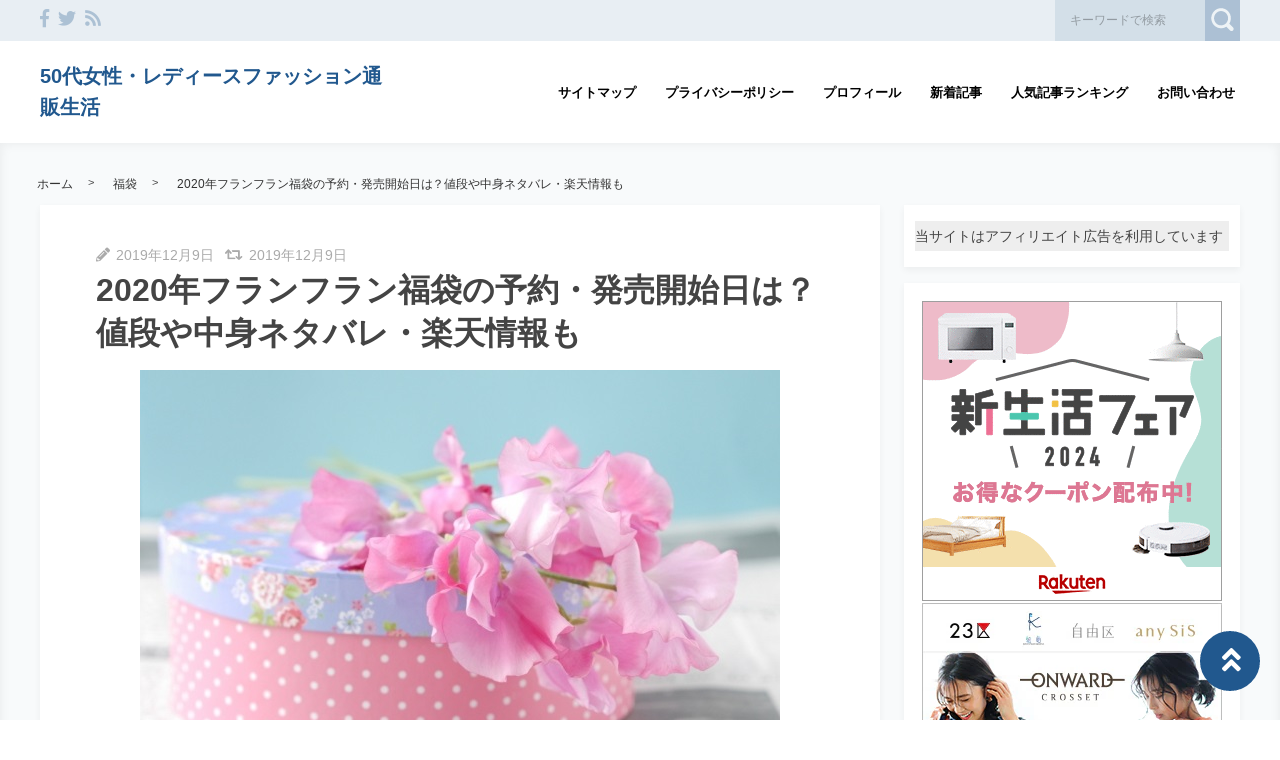

--- FILE ---
content_type: text/html; charset=UTF-8
request_url: https://otonaladiesfashion.site/2019/12/09/francfrafu/
body_size: 49794
content:
<!DOCTYPE html>
<html lang="ja">
	<head>
				<meta charset="utf-8">
		<meta http-equiv="X-UA-Compatible" content="IE=edge">
		<meta name="viewport" content="width=device-width, initial-scale=1">
		<title>2020年フランフラン福袋の予約・発売開始日は？値段や中身ネタバレ・楽天情報も | 50代女性・レディースファッション通販生活</title>
		<link rel="canonical" href="https://otonaladiesfashion.site/2019/12/09/francfrafu/">
		<link rel="shortcut icon" href="https://otonaladiesfashion.site/wp-content/themes/shaper/img/favicon.ico">
						<link rel="amphtml" href="https://otonaladiesfashion.site/2019/12/09/francfrafu/?amp=1" />
				
		<style type="text/css" media="screen">@charset UTF-8;*{box-sizing:border-box;-webkit-box-sizing:border-box;word-wrap:break-word;line-height:1.75}html{font-size:62.5%;line-height:1.5;font-family:-apple-system,"Helvetica Neue","Hiragino Kaku Gothic ProN","游ゴシック Medium","メイリオ",meiryo,sans-serif}body{color:#444;letter-spacing:-.001em;-webkit-text-size-adjust:100%}img{vertical-align:bottom;max-width:100%;height:auto}iframe{max-width:100%}.iframe{margin-bottom:30px;position:relative;width:100%;padding-top:56.25%}@media screen and (max-width:833px){.iframe{margin-bottom:5%}}.iframe iframe{position:absolute;top:0;left:0;width:100%;height:100%}a{line-height:1.5;color:#333}a img{transition:all .3s ease;-webkit-transition:all .3s ease;-moz-transition:all .3s ease;-o-transition:all .3s ease}a img:hover{opacity:.7}.hover-color{transition:all .2s ease;-webkit-transition:all .2s ease;-moz-transition:all .2s ease;-o-transition:all .2s ease}.clearfix::after{content:"";display:block;clear:both}@media screen and (min-width:1000px){.pc-hide{display:none!important}}@media screen and (min-width:834px) and (max-width:999px){.tab-hide{display:none!important}}@media screen and (max-width:833px){.sp-hide{display:none!important}}@media screen and (max-width:833px){.br-hide p br{display:none!important}}.box-container{margin:0 auto;max-width:1200px}#page-top-menu{padding:0 10px}.page-top-menu-inner{display:flex;justify-content:space-between;align-items:stretch}#left-icon-area{padding-top:4px;width:50%;text-align:left}#left-icon-area li{padding-right:5px;display:inline-block;font-size:18px;font-size:1.125rem}#left-icon-area i{transition:all .2s ease;-webkit-transition:all .2s ease;-moz-transition:all .2s ease;-o-transition:all .2s ease}#header-searchbox-area{width:50%}#header-searchbox-area form{display:flex;justify-content:flex-end;align-items:stretch}#header-searchbox-area input[type=text]{padding:10px 15px;width:150px;vertical-align:bottom;border:0;letter-spacing:normal;font-size:12px;font-size:.75rem;transition:all .2s ease;-webkit-transition:all .2s ease;-moz-transition:all .2s ease;-o-transition:all .2s ease}#header-searchbox-area input[type=text]:placeholder-shown{color:rgba(0,0,0,.3)}#header-searchbox-area input[type=text]::-webkit-input-placeholder{color:rgba(0,0,0,.3)}#header-searchbox-area input[type=text]:-moz-placeholder{color:rgba(0,0,0,.3);opacity:1}#header-searchbox-area input[type=text]::-moz-placeholder{color:rgba(0,0,0,.3);opacity:1}#header-searchbox-area input[type=text]:-ms-input-placeholder{color:rgba(0,0,0,.3)}#header-searchbox-area input[type=text]:focus{outline:0;width:50%}#header-searchbox-area button{-webkit-appearance:none;width:35px;border:0;color:#fff;opacity:.3;cursor:pointer;font-size:18px;font-size:1.125rem;border-radius:0;-webkit-border-radius:0;-moz-border-radius:0;transition:all .2s ease;-webkit-transition:all .2s ease;-moz-transition:all .2s ease;-o-transition:all .2s ease}#header-searchbox-area button:hover{opacity:.7}#header-searchbox-area button img{vertical-align:middle;position:relative;top:-2px}@media screen and (max-width:833px){#global-header{padding:.75em;margin-bottom:0;width:100%;display:flex;justify-content:space-between;align-items:center;position:relative;z-index:1000}#global-header .box-container{margin:0}#global-header img{vertical-align:middle}}.header-rayout-vertical{text-align:center}.header-rayout-vertical #site-id{padding:40px 30px 30px}.header-rayout-vertical #site-id a{font-weight:bold;text-decoration:none;font-size:30px;font-size:1.875rem}@media screen and (max-width:833px){.header-rayout-vertical #site-id a{font-size:18px;font-size:1.125rem}}.header-rayout-vertical .logo-anime-into1{animation:into_logo_vertical 1s ease-in-out}.header-rayout-vertical #global-navigation li{display:inline-block;position:relative}.header-rayout-vertical #global-navigation li a{margin:0 15px;padding:5px 0 20px;text-decoration:none;display:inline-block;font-weight:bold;position:relative;transition:all .2s ease;-webkit-transition:all .2s ease;-moz-transition:all .2s ease;-o-transition:all .2s ease}#global-header-wrap #global-navigation .sub-menu{display:none;padding:.5em;position:absolute;top:calc(1em + 35px);left:0;z-index:11000;width:200%;max-width:250px;text-align:left;box-shadow:0 3px 7px 0 rgba(0,0,0,.1)}#global-header-wrap #global-navigation .sub-menu li{display:block}#global-header-wrap #global-navigation .sub-menu a{margin-left:.5em;padding:5px}#global-header-wrap #global-navigation .sub-menu a:before{margin-right:.5em;content:'\f105';font-family:"Font Awesome 5 Free";font-weight:900;-moz-osx-font-smoothing:grayscale;-webkit-font-smoothing:antialiased;display:inline-block;font-style:normal;font-variant:normal;text-rendering:auto;line-height:1}.header-rayout-horizontal{padding:0 10px}@media screen and (max-width:833px){.header-rayout-horizontal{padding:0}}.header-rayout-horizontal #global-header-wrap{display:flex;justify-content:space-between;align-items:center}@media screen and (max-width:833px){.header-rayout-horizontal #global-header-wrap{display:block}}.header-rayout-horizontal #site-id{padding:20px 0;width:30%}.header-rayout-horizontal #site-id a{font-weight:bold;text-decoration:none;font-size:20px;font-size:1.25rem}@media screen and (max-width:833px){.header-rayout-horizontal #site-id a{font-size:18px;font-size:1.125rem}}.header-rayout-horizontal .logo-anime-into1{animation:into_logo_horizontal 1s ease-in-out}.header-rayout-horizontal #global-navigation{padding:20px 0;width:65%;text-align:right}.header-rayout-horizontal #global-navigation li{display:inline-block;position:relative}.header-rayout-horizontal #global-navigation li a{margin-left:15px;padding:15px 5px;text-decoration:none;display:inline-block;font-weight:bold;font-size:13px;font-size:.8125rem;transition:all .2s ease;-webkit-transition:all .2s ease;-moz-transition:all .2s ease;-o-transition:all .2s ease}@media screen and (max-width:833px){.header-rayout-horizontal #site-id,.header-rayout-vertical #site-id{padding:0;width:72%;display:block;text-align:left}}@media screen and (max-width:833px){#global-header-wrap{width:70%;text-align:left}}#sp-navigation-icon-open{width:30%;text-align:right;color:#333;font-size:30px;font-size:1.875rem}#sp-navigation-icon-open svg{max-width:30px;display:inline-block;margin-bottom:-5px}#sp-navigation-icon-close{color:#fff;text-align:right}#sp-navigation-icon-close .icon-cancel:before{margin-right:0}#sp-navigation-content-wrap{padding:.75em;position:absolute;top:0;left:0;width:100%;color:#fff;display:none;text-align:left}#sp-icon-area{margin-bottom:5%;text-align:center}#sp-icon-area li{display:inline-block}#sp-icon-area li a{padding-left:10px;padding-right:10px;font-size:30px;font-size:1.875rem}#sp-searchbox-area{margin-bottom:10%;width:100%;height:40px}#sp-searchbox-area input[type=text]{padding:1% 5%;width:80%;height:40px;vertical-align:bottom;border:0;letter-spacing:normal;font-size:15px;font-size:.9375rem}#sp-searchbox-area button{-webkit-appearance:none;width:20%;height:40px;border:0;color:#fff;background:none;font-size:18px;font-size:1.125rem}#sp-searchbox-area button img{height:34px}@media screen and (max-width:833px){.sp-navigation-related-list{margin-bottom:10%}}.sp-navigation-head{margin-bottom:5%;padding:3% 5%;text-align:left;font-weight:bold;font-size:16px;font-size:1rem}.sp-navigation-menu-list{margin-bottom:10%}.sp-navigation-menu-list a{margin-bottom:3%;padding-left:5px;display:block;text-align:left;text-decoration:none;font-weight:bold}#sp-sub-navigation-wrap{display:none}@media screen and (max-width:833px){#sp-sub-navigation-wrap{margin-top:-8px;display:block;position:relative;z-index:9999;overflow:auto}#sp-sub-navigation-wrap .sp-sub-navigation-menu-list{padding:0 .75em 8px;overflow:scroll;white-space:nowrap}#sp-sub-navigation-wrap .sp-sub-navigation-menu-list li{padding-right:5px;display:inline-block}#sp-sub-navigation-wrap .sp-sub-navigation-menu-list a{padding:3px 5px 2px;text-decoration:none;font-size:12px;font-size:.75rem}}#breadcrumbs{padding:0 .75em .75em;margin:0 auto;max-width:1230px}@media screen and (max-width:833px){#breadcrumbs{padding:.75em}}#breadcrumbs>ol{line-height:1}#breadcrumbs li,#breadcrumbs a,#breadcrumbs .name{font-size:12px;font-size:.75rem}#breadcrumbs li{display:inline-block;line-height:1}#breadcrumbs li:after{padding:0 15px;display:inline-block;content:">";position:relative;top:-2px;font-size:11px;font-size:.6875rem}@media screen and (max-width:833px){#breadcrumbs li:after{padding:0 7px;font-weight:bold;font-size:10px;font-size:.625rem}}#breadcrumbs li:last-child:after{content:none}#breadcrumbs li a{text-decoration:none;display:inline-block;transition:all .2s ease;-webkit-transition:all .2s ease;-moz-transition:all .2s ease;-o-transition:all .2s ease}@media screen and (max-width:833px){#breadcrumbs li a{font-weight:bold;font-size:10px;font-size:.625rem}}#breadcrumbs li a:hover{text-decoration:underline}.related-article-list{display:flex;justify-content:flex-start;flex-wrap:wrap;align-items:stretch}@media screen and (max-width:833px){.related-article-list li>a{padding:.75em}}@media screen and (max-width:833px){.top-related-article-list{margin-top:1em}}.top-related-article-list-button{text-align:center}@media screen and (max-width:833px){.top-related-article-list-button{margin:5% 0 0}}.top-related-article-list-button a{padding:15px 15px;display:inline-block;text-align:center;min-width:320px;text-decoration:none;font-size:14px;font-size:.875rem;border-radius:5px;-webkit-border-radius:5px;-moz-border-radius:5px;transition:all .2s ease;-webkit-transition:all .2s ease;-moz-transition:all .2s ease;-o-transition:all .2s ease}.top-related-article-list-button a:hover{opacity:.8;animation:updown .5s ease}@media screen and (max-width:833px){.top-related-article-list-button a{width:100%;min-width:100%;border-radius:50px;-webkit-border-radius:50px;-moz-border-radius:50px}}.content-wrap{padding-top:2em;padding-bottom:5%}@media screen and (max-width:833px){.content-wrap{padding-top:0}}#main{padding:3% 0;-webkit-box-shadow:0 3px 7px 0 rgba(0,0,0,.05);-moz-box-shadow:0 3px 7px 0 rgba(0,0,0,.05);-ms-box-shadow:0 3px 7px 0 rgba(0,0,0,.05);box-shadow:0 3px 7px 0 rgba(0,0,0,.05)}@media screen and (max-width:833px){#main{padding:.75em}}#one-column,#two-column{-webkit-box-shadow:0 0 10px 2px rgba(0,0,0,.05) inset;-moz-box-shadow:0 0 10px 2px rgba(0,0,0,.05) inset;-ms-box-shadow:0 0 10px 2px rgba(0,0,0,.05) inset;box-shadow:0 0 10px 2px rgba(0,0,0,.05) inset}#one-column #breadcrumbs{max-width:828px}@media screen and (max-width:833px){#one-column #breadcrumbs{padding:0 5%}}#one-column #main{margin:0 auto 5%;max-width:828px}#one-column #main article{padding:0 50px}@media screen and (max-width:833px){#one-column #main article{padding:0}}#one-column #main-content-wrap{padding:15px}@media screen and (max-width:833px){#one-column #main-content-wrap{padding:0}}#one-column #top-related-article-list-wrap,#one-column #archive-main-content-wrap{padding-left:15px;padding-right:15px}@media screen and (max-width:833px){#one-column #top-related-article-list-wrap,#one-column #archive-main-content-wrap{padding:5% 0 0 0}}#one-column .top-related-article-list-section{padding-top:50px}@media screen and (max-width:833px){#one-column .top-related-article-list-section{padding:.75em}}#one-column .top-related-article-list-section:first-child{padding-top:30px}@media screen and (max-width:833px){#one-column .top-related-article-list-section:first-child{padding-top:0}}#one-column .related-article-list li{margin-right:2%;width:32%}#one-column .related-article-list li:nth-child(3n){margin-right:0}@media screen and (max-width:833px){#one-column .related-article-list li{margin-right:0;width:100%}}#one-column .article-type-list .list-content{margin-right:0}#one-column #top-related-article-list{margin-bottom:5%}#one-column .article-type-list .related-article-list li{width:49%}@media screen and (max-width:833px){#one-column .article-type-list .related-article-list li{width:100%}}#one-column #sidebar{margin:0 auto;max-width:828px}@media screen and (max-width:833px){#one-column #sidebar{padding:.75em;width:100%;max-width:none}}@media screen and (max-width:833px){#two-column{padding:0}}#two-column #top-related-article-list-wrap,#two-column #archive-main-content-wrap,#two-column #main-content-wrap{padding-left:15px;padding-right:15px;width:100%}@media screen and (max-width:833px){#two-column #top-related-article-list-wrap,#two-column #archive-main-content-wrap,#two-column #main-content-wrap{padding-left:0;padding-right:0}}#two-column #top-related-article-list-wrap>.box-container,#two-column #archive-main-content-wrap>.box-container,#two-column #main-content-wrap>.box-container{display:flex;justify-content:space-between;flex-wrap:wrap;align-items:flex-start}#two-column #main{width:70%}@media screen and (max-width:833px){#two-column #main{width:100%;max-width:none}}#two-column #main article{padding:0 10px;margin:0 auto;max-width:748px}@media screen and (max-width:833px){#two-column #main article{padding:0}}#two-column #top-related-article-list,#two-column #archive-main-content{width:calc(100% - 3% - 28%)}@media screen and (max-width:833px){#two-column #top-related-article-list,#two-column #archive-main-content{width:100%}}#two-column .related-article-list li{margin-right:2%;width:32%}#two-column .related-article-list li:nth-child(3n){margin-right:0}@media screen and (max-width:833px){#two-column .related-article-list li{margin-right:0;width:100%}}#two-column .article-type-list .related-article-list li{width:100%}#two-column .article-type-list .list-content{margin-right:0}#two-column .top-related-article-list-section{padding:50px 0}@media screen and (max-width:833px){#two-column .top-related-article-list-section{padding:.75em}}#two-column .top-related-article-list-section:first-child{padding-top:0}#two-column #sidebar{width:28%;max-width:336px}@media screen and (max-width:833px){#two-column #sidebar{padding:.75em .75em 0;width:100%;max-width:none}}#one-column .top-popular-article-list-section,#two-column .top-popular-article-list-section{padding-bottom:0;margin-bottom:1em}#one-column .top-popular-article-list-section li,#two-column .top-popular-article-list-section li{width:49%}#one-column .top-popular-article-list-section li:nth-child(2n),#two-column .top-popular-article-list-section li:nth-child(2n){margin-right:0}@media screen and (max-width:833px){#one-column .top-popular-article-list-section li,#two-column .top-popular-article-list-section li{width:100%}}.archive-related-article-list-head{padding-bottom:15px;margin-bottom:1em;border-bottom-width:2px;border-bottom-style:solid;font-size:18px;font-size:1.125rem}@media screen and (max-width:833px){.archive-related-article-list-head{padding-bottom:10px;line-height:1.5}}.archive-related-article-list-subhead{margin-bottom:.5em;font-size:16px;font-size:1rem}@media screen and (max-width:833px){.archive-related-article-list-subhead{line-height:1.5}}.category-content{margin-bottom:1.5em}#content-header{margin-bottom:1em}#content-header .content-time{margin-right:.5em;display:inline-block;color:#aaa;font-size:14px;font-size:.875rem}@media screen and (max-width:833px){#content-header .content-time{font-size:10px;font-size:.625rem}}#content-header .content-time i{margin-right:2px}#content-header .content-title{margin-bottom:8px;line-height:1.35;font-size:32px;font-size:2rem}@media screen and (min-width:834px) and (max-width:999px){#content-header .content-title{font-size:28px;font-size:1.75rem}}@media screen and (max-width:833px){#content-header .content-title{font-size:20px;font-size:1.25rem}}#content-header .eye-catch{margin-top:15px;margin-bottom:20px;text-align:center}.sp-sns-countlist,.sns-countlist{margin-bottom:2em;background:#fff;text-align:center;width:100%;display:flex;justify-content:center;align-items:flex-end;font-size:14px;font-size:.875rem}.sp-sns-countlist *,.sns-countlist *{vertical-align:middle}.sp-sns-countlist li{margin:0 .75%;width:15%}.sp-sns-countlist [class^=icon-],.sp-sns-countlist img{width:20px;height:20px}.sp-sns-countlist .sns-countlist-balloon{padding:0 5px}.sns-countlist{padding:1em;border:1px solid #ddd}.sns-countlist li{margin:0 .5%;width:14.5%}.sns-countlist [class^=icon-],.sns-countlist i,.sns-countlist img{margin-right:8px;width:20px;height:20px;display:inline-block}.sns-countlist .fa-gplus{width:30px;position:relative;top:-3px}.sns-countlist a{text-decoration:none}.sns-countlist-balloon{margin-bottom:5px;padding:5px;width:100%;border:1px solid #ddd;letter-spacing:2px;border-radius:5px;-webkit-border-radius:5px;-moz-border-radius:5px}.sns-countlist-sns-icon{padding:8px 5px 6px;width:100%;border:1px solid #ddd;background:#f7f7f7;font-weight:bold;cursor:pointer;font-size:8px;font-size:.5rem;border-radius:5px;-webkit-border-radius:5px;-moz-border-radius:5px;transition:all .2s ease;-webkit-transition:all .2s ease;-moz-transition:all .2s ease;-o-transition:all .2s ease;box-shadow:0 3px 0 0 #e8e8e8;position:relative;top:0}.sns-countlist-sns-icon:hover{box-shadow:0 1px 0 0 #e8e8e8;top:2px}.sns-countlist-sns-icon [class^=icon-],.sns-countlist-sns-icon i,.sns-countlist-sns-icon img{line-height:1;font-size:2.5em}.sns-countlist-facebook a,.sns-countlist-facebook .sns-countlist-balloon{color:#305097}.sns-countlist-facebook a:hover,.sns-countlist-facebook .sns-countlist-balloon:hover{color:#305097}.sns-countlist-twitter a,.sns-countlist-twitter .sns-countlist-balloon{color:#00aced}.sns-countlist-twitter a:hover,.sns-countlist-twitter .sns-countlist-balloon:hover{color:#00aced}.sns-countlist-gplus a,.sns-countlist-gplus .sns-countlist-balloon{color:#db4a39}.sns-countlist-gplus a:hover,.sns-countlist-gplus .sns-countlist-balloon:hover{color:#db4a39}.sns-countlist-pinterest a,.sns-countlist-pinterest .sns-countlist-balloon{color:#e60023}.sns-countlist-pinterest a:hover,.sns-countlist-pinterest .sns-countlist-balloon:hover{color:#e60023}.sns-countlist-hatebu a,.sns-countlist-hatebu .sns-countlist-balloon{color:#00a4de}.sns-countlist-hatebu a:hover,.sns-countlist-hatebu .sns-countlist-balloon:hover{color:#00a4de}.sns-countlist-pocket a,.sns-countlist-pocket .sns-countlist-balloon{color:#e5364e}.sns-countlist-pocket a:hover,.sns-countlist-pocket .sns-countlist-balloon:hover{color:#e5364e}.sns-countlist-line a{color:#00b900}.sns-countlist-line a:hover{color:#00b900}#sidebar-searchbox-area form,#sidebar form,.search-form{width:100%;border-width:3px;border-style:solid}#sidebar-searchbox-area form,#sidebar form,#search-form form{display:table;width:100%}#sidebar-searchbox-area input[type=text],#sidebar input[type=text],#search-form input[type=text]{padding:15px;display:table-cell;width:80%;height:50px;vertical-align:middle;border:0;background:#fff;letter-spacing:normal;font-size:16px;font-size:1rem}#sidebar-searchbox-area input[type=text]:focus,#sidebar input[type=text]:focus,#search-form input[type=text]:focus{outline:0;background:rgba(0,0,0,.03)}#sidebar-searchbox-area button,#sidebar button,#search-form button{padding:0;display:table-cell;width:20%;height:50px;border:0;background:none;cursor:pointer;text-align:center;vertical-align:middle;font-size:25px;overflow:hidden;position:relative;border-radius:0;-webkit-border-radius:0;-moz-border-radius:0;transition:all .2s ease;-webkit-transition:all .2s ease;-moz-transition:all .2s ease;-o-transition:all .2s ease}#sidebar-searchbox-area button:hover i,#sidebar button:hover i,#search-form button:hover i{top:-50px}#sidebar-searchbox-area button:hover .to-search,#sidebar button:hover .to-search,#search-form button:hover .to-search{top:18px}#sidebar-searchbox-area button i,#sidebar button i,#search-form button i{position:relative;top:0;transition:all .3s ease;-webkit-transition:all .3s ease;-moz-transition:all .3s ease;-o-transition:all .3s ease}#sidebar-searchbox-area button .to-search,#sidebar button .to-search,#search-form button .to-search{margin-left:-25px;width:50px;font-weight:bold;position:absolute;top:60px;left:50%;font-size:13px;font-size:.8125rem;transition:all .5s ease;-webkit-transition:all .5s ease;-moz-transition:all .5s ease;-o-transition:all .5s ease}div[class*=q2w3-widget-clone] + .sidebar-widget{padding:1.05em;z-index:9999}.sidebar-head{margin-bottom:1em;padding-bottom:.3em;border-bottom-style:solid;border-bottom-width:3px;font-size:18px;font-size:1.125rem}.sidebar-widget{margin-bottom:1em;padding:1em;background:#fff;-webkit-box-shadow:0 3px 7px 0 rgba(0,0,0,.05);-moz-box-shadow:0 3px 7px 0 rgba(0,0,0,.05);-ms-box-shadow:0 3px 7px 0 rgba(0,0,0,.05);box-shadow:0 3px 7px 0 rgba(0,0,0,.05)}.sidebar-widget li,.sidebar-widget li a{font-size:13px;font-size:.8125rem}.sidebar-widget li{padding:1em 1em 0 0;border-bottom:1px dotted #ddd}.sidebar-widget li:first-child{padding-top:0}.sidebar-widget li:last-child{margin-bottom:0;padding-bottom:0;border:0}.sidebar-widget li a{margin-bottom:1em;display:inline-block;text-decoration:none;position:relative;left:0;transition:all .2s ease;-webkit-transition:all .2s ease;-moz-transition:all .2s ease;-o-transition:all .2s ease}.sidebar-widget li a:hover{left:3px}.sidebar-widget li a:before{margin-right:.3em;content:'\f0da';font-family:"Font Awesome 5 Free";font-weight:900;-moz-osx-font-smoothing:grayscale;-webkit-font-smoothing:antialiased;display:inline-block;font-style:normal;font-variant:normal;text-rendering:auto;line-height:1}.sidebar-widget .post-date{margin-left:10px;display:inline-block;opacity:.5}.sidebar-widget .menu a{border-bottom:none}.sidebar-widget .menu a:hover{border-bottom:none}.sidebar-widget .children{padding-left:1em}.sidebar-widget .children a:before{content:'\f105'}.sidebar-writers-list li{padding:0;margin-bottom:15px;padding-bottom:15px;width:100%;border-bottom:1px dotted #ddd;position:static}.sidebar-writers-list li:last-child{margin-bottom:0;padding-bottom:0;border:0}.sidebar-writers-list li:last-child a{margin-bottom:0;padding:0;border:0}.sidebar-writers-list li a{padding:0;text-indent:0;text-decoration:none;position:relative;font-size:12px;font-size:.75rem;display:flex;justify-content:space-between;align-items:center}.sidebar-writers-list li a:before{content:none}.sidebar-writers-list .sidebar-writers-list-avatar{width:64px;height:64px;overflow:hidden;border-radius:100px;-webkit-border-radius:100px;-moz-border-radius:100px}.sidebar-writers-list .sidebar-writers-list-author-profile{padding-left:1em;width:calc(100% - 64px);text-align:left}.sidebar-writers-list .sidebar-writers-list-author-name{font-weight:bold;font-size:14px;font-size:.875rem}.sidebar-related-article-list,.sp-navigation-related-list{counter-reset:number 0}.sidebar-related-article-list li,.sp-navigation-related-list li{padding:0;margin-bottom:15px;padding-bottom:15px;width:100%;border-bottom:1px dotted #ddd;position:static}.sidebar-related-article-list li:last-child,.sp-navigation-related-list li:last-child{margin-bottom:0;padding-bottom:0;border:0}.sidebar-related-article-list li:last-child a,.sp-navigation-related-list li:last-child a{margin-bottom:0;padding:0;border:0}.sidebar-related-article-list li a,.sp-navigation-related-list li a{padding:0;text-indent:0;text-decoration:none;position:relative;font-size:12px;font-size:.75rem;display:flex;justify-content:space-between;flex-wrap:nowrap;align-content:stretch}.sidebar-related-article-list li a:before,.sp-navigation-related-list li a:before{content:none}.sidebar-related-article-list li a .related-article-list-img-box,.sp-navigation-related-list li a .related-article-list-img-box{width:30%;height:100%}.sidebar-related-article-list li a .related-article-list-txt-box,.sp-navigation-related-list li a .related-article-list-txt-box{padding-left:1em;width:70%}.sidebar-related-article-list .related-article-list-tag,.sp-navigation-related-list .related-article-list-tag{width:100px;display:inline-block;letter-spacing:1px;color:#fff;position:absolute;top:1px;left:5px;font-weight:bold;z-index:1100;text-shadow:0 0 5px rgba(0,0,0,.3);font-weight:bold;font-size:11px;font-size:.6875rem}@media screen and (max-width:833px){.sidebar-related-article-list .related-article-list-tag,.sp-navigation-related-list .related-article-list-tag{display:inline-block;top:0;left:3px;font-weight:bold}}.sidebar-related-article-list .ranking-list a .related-article-list-tag,.sp-navigation-related-list .ranking-list a .related-article-list-tag{counter-increment:number 1}.sidebar-related-article-list .ranking-list a .related-article-list-tag:after,.sp-navigation-related-list .ranking-list a .related-article-list-tag:after{display:inline-block;content:counter(number)}.sidebar-related-article-list .related-article-list-eyecatch,.sp-navigation-related-list .related-article-list-eyecatch{padding-bottom:56.25%;width:100%;height:0;overflow:hidden;text-align:center;position:relative}.sidebar-related-article-list .related-article-list-eyecatch:before,.sp-navigation-related-list .related-article-list-eyecatch:before{content:"";display:block;width:0;height:0;border-style:solid;border-width:2em 3em 0 0;position:absolute;top:0;left:0;z-index:1000}.sidebar-related-article-list .related-article-list-eyecatch img,.sp-navigation-related-list .related-article-list-eyecatch img{width:100%;vertical-align:text-bottom}.sidebar-related-article-list .related-article-list-title,.sp-navigation-related-list .related-article-list-title{margin-bottom:.5em;line-height:1.5;font-size:11px;font-size:.6875rem}.sidebar-related-article-list .related-article-list-info-wrap,.sp-navigation-related-list .related-article-list-info-wrap{display:flex;justify-content:space-between;align-items:flex-start;flex-wrap:nowrap;font-size:10px;font-size:.625rem}.sidebar-related-article-list .related-article-list-date,.sp-navigation-related-list .related-article-list-date{margin-top:1px;opacity:.5}.sidebar-related-article-list .related-article-list-category,.sp-navigation-related-list .related-article-list-category{display:inline-block;text-align:left}.sidebar-related-article-list .related-article-list-category .inner,.sp-navigation-related-list .related-article-list-category .inner{padding:1px 5px;display:inline-block;transition:all .2s ease;-webkit-transition:all .2s ease;-moz-transition:all .2s ease;-o-transition:all .2s ease}.sidebar-related-article-list .related-article-list-category .inner:hover,.sp-navigation-related-list .related-article-list-category .inner:hover{opacity:.75}.post-categories li{margin-right:5px;margin-bottom:.5em;display:inline-block}.post-categories li a{padding:7px 15px 6px;text-decoration:none;display:inline-block;font-size:13px;font-size:.8125rem;transition:all .2s ease;-webkit-transition:all .2s ease;-moz-transition:all .2s ease;-o-transition:all .2s ease;border-radius:5px;-webkit-border-radius:5px;-moz-border-radius:5px}@media screen and (max-width:833px){.post-categories li a{font-weight:bold}}.post-categories-position-top{display:inline-block}.post-categories-position-top .post-categories{display:inline-block}.post-categories-position-top .post-categories li{margin-bottom:0;margin-right:0}.post-categories-position-top .post-categories a{padding:3px 5px 2px;font-size:10px;font-size:.625rem}.tagcloud a{margin-right:5px;margin-bottom:10px;padding:6px 10px 5px;text-decoration:none;display:inline-block;border-width:1px;border-style:solid;font-size:10px;font-size:.625rem;border-radius:5px;-webkit-border-radius:5px;-moz-border-radius:5px;transition:all .2s ease;-webkit-transition:all .2s ease;-moz-transition:all .2s ease;-o-transition:all .2s ease}@media screen and (max-width:833px){.tagcloud a{font-weight:bold}}.tags-position-top{display:inline-block}.tags-position-top a{padding:3px 5px 2px}@keyframes into_logo_horizontal{from{opacity:.0;transform:translateX(-10px)}to{opacity:1.0;transform:translateX(0px)}}@keyframes into_logo_vertical{from{opacity:.0;transform:translateY(-10px)}to{opacity:1.0;transform:translateY(0px)}}@keyframes updown{25%{transform:translateY(-5px)}50%{transform:translateY(0px)}75%{transform:translateY(-5px)}}html,body,div,span,object,iframe,h1,h2,h3,h4,h5,h6,p,blockquote,pre,abbr,address,cite,code,del,dfn,em,img,ins,kbd,q,samp,small,strong,sub,sup,var,b,i,dl,dt,dd,ol,ul,li,fieldset,form,label,legend,table,caption,tbody,tfoot,thead,tr,th,td,article,aside,canvas,details,figcaption,figure,footer,header,hgroup,menu,nav,section,summary,time,mark,audio,video{margin:0;padding:0;border:0;outline:0;font-size:100%;vertical-align:baseline;background:transparent}body{line-height:1}article,aside,details,figcaption,figure,footer,header,hgroup,menu,nav,section{display:block}ul,ol{list-style:none}blockquote,q{quotes:none}blockquote:before,blockquote:after,q:before,q:after{content:'';content:none}a{margin:0;padding:0;font-size:100%;vertical-align:baseline;background:transparent}ins{text-decoration:none}mark{background-color:#ff9;color:#000;font-style:italic;font-weight:bold}del{text-decoration:line-through}abbr[title],dfn[title]{border-bottom:1px dotted;cursor:help}table{border-collapse:collapse;border-spacing:0}hr{display:block;height:1px;border:0;border-top:1px solid #ccc;margin:1em 0;padding:0}input,select{vertical-align:middle}img{vertical-align:bottom;font-size:0;line-height:0}#ez-toc-container{padding:1em 2em 0;border-style:solid;border-width:2px;display:inline-block;max-width:100%}#ez-toc-container .ez-toc-title-container{margin-bottom:.75em;padding-bottom:.75em;border-bottom-style:solid;border-bottom-width:2px}#ez-toc-container .ez-toc-title{margin-bottom:0;text-align:center;line-height:1;letter-spacing:2px;opacity:.8;font-size:18px;font-size:1.125rem}#ez-toc-container .ez-toc-toggle{font-size:.75em;text-decoration:none;opacity:.5}#ez-toc-container .ez-toc-list li{padding:.2em 0}#ez-toc-container .ez-toc-list>li{list-style:decimal-leading-zero}#ez-toc-container .ez-toc-list ul{margin-bottom:0}#ez-toc-container .ez-toc-list ul li{list-style:circle}#toc_container{padding:1em 2em 0;border-style:solid;border-width:2px;display:inline-block;max-width:100%}#toc_container .toc_title{margin-bottom:.75em;padding-bottom:.75em;border-bottom-style:solid;border-bottom-width:2px;text-align:center;line-height:1;letter-spacing:2px;opacity:.8;font-size:18px;font-size:1.125rem}#toc_container .toc_toggle{font-size:.75em;text-decoration:none;opacity:.5}#toc_container .toc_list{padding-left:0}#toc_container .toc_list li{padding:.2em 0;list-style:none}.main-color,.hover-color:hover {color: rgba(33,88,142,1);}#ez-toc-container, #ez-toc-container .ez-toc-title-container, .ez-toc-list li, #toc_container, #toc_container .toc_title, .toc_list li {border-color: rgba(33,88,142,.3);color: rgba(33,88,142,1);}a:hover, .content-post a, .calendar_wrap a {color: rgba(33,88,142,1);}#page-top-menu {background: rgba(33,88,142,.1);}#left-icon-area i {color: rgba(33,88,142,.3);}#left-icon-area i:hover {color: rgba(33,88,142,1);}#header-searchbox-area input[type="text"] {background: rgba(33,88,142,.1);}#header-searchbox-area input[type="text"] {color: rgba(0,0,0,.75);}#header-searchbox-area button {background: rgba(33,88,142,1);}.top-related-article-list-button a, .related-article-list-sp-button {color: rgba(255,255,255,1);background: rgba(33,88,142,1);}.article-type-list .related-article-list a:after {background: rgba(33,88,142,1);}.article-type-list .related-article-list a:before {background: rgba(33,88,142,.5);}#sidebar-searchbox-area form, #sidebar form, .search-form {border-color: rgba(33,88,142,.2);}#sidebar-searchbox-area button, #sidebar form button, .search-form button {color: rgba(33,88,142,1);}#sidebar .sidebar-head {color: rgba(33,88,142,1);}#global-header, #sp-sub-navigation-wrap, #global-navigation .sub-menu {background: rgba(255,255,255,1);}#site-id a {color: rgba(33,88,142,1);}#global-navigation li a {color: rgba(0,0,0,1);}.cls-1 {fill: rgba(0,0,0,1);}.hover-boderbottom-color {border-bottom: 2px solid rgba(255,255,255,0);}.hover-boderbottom-color:hover {border-bottom: 2px solid rgba(33,88,142,1);}#sp-navigation-content-wrap {background: rgba(33,88,142,1);}.sp-navigation-head {color: rgba(33,88,142,1);background: rgba(255,255,255,1);}#sp-searchbox-area button {background: rgba(255,255,255,0);}#sp-navigation-content-wrap .related-article-list-date,.sp-navigation-related-list a, .widget-inner-spmenu a,#sp-icon-area li a {color: rgba(255,255,255,1);}#sp-searchbox-area input {background: rgba(255,255,255,1);}#one-column,#two-column {background: rgba(33,88,142,.03);}#main,.sidebar-widget {background: rgba(255,255,255,1);}#breadcrumbs li a {}.content-post h2 {color: rgba(255,255,255,1);}.content-post h2 {background: url(https://otonaladiesfashion.site/wp-content/themes/shaper/img/headline-shadow-white.png) no-repeat left top rgba(33,88,142,1);}.content-post h3 {border-color: rgba(33,88,142,1);}.content-post h4 {border-color: rgba(33,88,142,1);}.post-categories li a, .related-article-list-category .inner, #copy-btn, #pagenate a, .sp-sub-navigation-menu-list a {color: rgba(255,255,255,1);background: rgba(33,88,142,.5);}.post-categories li a:hover, #copy-btn:hover, #pagenate a:hover {color: rgba(255,255,255,1);background: rgba(33,88,142,1);}.tagcloud a:hover, .post-author-list-btn a, .authors-list .post-author-list-btn a, #comment-submit, input[type="submit"], .continue-button a {color: rgba(255,255,255,1);border-color: rgba(33,88,142,1);;background: rgba(33,88,142,1);}.tagcloud a, .post-author-list-btn a:hover, .authors-list .post-author-list-btn a:hover, #comment-submit:hover, input[type="submit"]:hover, .continue-button a:hover {color: rgba(33,88,142,1);background: rgba(255,255,255,1);}.comment-list-txt {background: rgba(33,88,142,.2);}.content-post hr {border-color: rgba(33,88,142,1);}.pnavi-prev-icon,.pnavi-next-icon {color: rgba(33,88,142,1);}.related-article-list-head,.archive-related-article-list-head {color: rgba(33,88,142,1);border-bottom-color: rgba(33,88,142,1);}.related-article-list-head:after {background: rgba(33,88,142,1);}#related-article-list-wrap {background: rgba(255,255,255,1);}.aside-head {color: rgba(33,88,142,.75);}.related-article-list-head.aside-head:after {background: rgba(33,88,142,.75);}.related-article-list-eyecatch:before {border-color: rgba(33,88,142,1) transparent transparent transparent;}#top-btn a {border-color: rgba(33,88,142,1);color: rgba(255,255,255,1);}#top-btn a {background: rgba(33,88,142,1);}#global-footer {background: rgba(33,88,142,.1);}.footer-menu-title {color: rgba(33,88,142,.75);}#global-footer-menu li a, #global-footer-menu .footer-info-area p.footer-info {color: #333333;}#global-footer-menu .footer-info-area .footer-info-sitetitle {color: rgba(33,88,142,1);}#global-footer-info-area {color: rgba(255,255,255,1);background: rgba(33,88,142,1);}</style>
		<meta name='robots' content='max-image-preview:large' />
<meta name="robots" content="index" />
<meta property="og:title" content="2020年フランフラン福袋の予約・発売開始日は？値段や中身ネタバレ・楽天情報も | 50代女性・レディースファッション通販生活" />
<meta property="og:type" content="article" />
<meta property="og:description" content="１２月も残り少なくなり年末年始お忙しい事と思います。この時期の楽しみのひとつ、福袋情報をお伝えしていきます。気のきいたおしゃれな雑貨の詰め合わせで例年、大好評のフランフラン(Francfranc)福袋のご案内です。発売日や取り扱い通販サイト・歴代のネタバレなどのご紹介です。2020年フランフラン福袋の予約・発売開始日は" />
<meta property="og:url" content="https://otonaladiesfashion.site/2019/12/09/francfrafu/" />
<meta property="og:image" content="https://otonaladiesfashion.site/wp-content/uploads/2019/12/8f1d75279efba0b1c09ce667ba72baeb_s.jpg" />
<meta property="og:locale" content="ja_JP" />
<meta property="og:site_name" content="50代女性・レディースファッション通販生活" />
<link href="https://plus.google.com/" rel="publisher" />
<link rel="dns-prefetch" href="//www.googletagmanager.com">
<link rel="preconnect" href="//www.googletagmanager.com">
<link rel="dns-prefetch" href="//0.gravatar.com">
<link rel="preconnect" href="//0.gravatar.com" crossorigin>
<link rel="dns-prefetch" href="//use.fontawesome.com">
<link rel="preconnect" href="//use.fontawesome.com" crossorigin>
<link rel="dns-prefetch" href="//connect.facebook.net">
<link rel='dns-prefetch' href='//s0.wp.com' />
<link rel='stylesheet' id='wp-block-library-css' href='https://otonaladiesfashion.site/wp-includes/css/dist/block-library/style.min.css?ver=1.3.30' type='text/css' media='all' />
<link rel='stylesheet' id='quads-style-css-css' href='https://otonaladiesfashion.site/wp-content/plugins/quick-adsense-reloaded/includes/gutenberg/dist/blocks.style.build.css?ver=2.0.78' type='text/css' media='all' />
<style id='classic-theme-styles-inline-css' type='text/css'>
/*! This file is auto-generated */
.wp-block-button__link{color:#fff;background-color:#32373c;border-radius:9999px;box-shadow:none;text-decoration:none;padding:calc(.667em + 2px) calc(1.333em + 2px);font-size:1.125em}.wp-block-file__button{background:#32373c;color:#fff;text-decoration:none}
</style>
<style id='global-styles-inline-css' type='text/css'>
body{--wp--preset--color--black: #000000;--wp--preset--color--cyan-bluish-gray: #abb8c3;--wp--preset--color--white: #ffffff;--wp--preset--color--pale-pink: #f78da7;--wp--preset--color--vivid-red: #cf2e2e;--wp--preset--color--luminous-vivid-orange: #ff6900;--wp--preset--color--luminous-vivid-amber: #fcb900;--wp--preset--color--light-green-cyan: #7bdcb5;--wp--preset--color--vivid-green-cyan: #00d084;--wp--preset--color--pale-cyan-blue: #8ed1fc;--wp--preset--color--vivid-cyan-blue: #0693e3;--wp--preset--color--vivid-purple: #9b51e0;--wp--preset--gradient--vivid-cyan-blue-to-vivid-purple: linear-gradient(135deg,rgba(6,147,227,1) 0%,rgb(155,81,224) 100%);--wp--preset--gradient--light-green-cyan-to-vivid-green-cyan: linear-gradient(135deg,rgb(122,220,180) 0%,rgb(0,208,130) 100%);--wp--preset--gradient--luminous-vivid-amber-to-luminous-vivid-orange: linear-gradient(135deg,rgba(252,185,0,1) 0%,rgba(255,105,0,1) 100%);--wp--preset--gradient--luminous-vivid-orange-to-vivid-red: linear-gradient(135deg,rgba(255,105,0,1) 0%,rgb(207,46,46) 100%);--wp--preset--gradient--very-light-gray-to-cyan-bluish-gray: linear-gradient(135deg,rgb(238,238,238) 0%,rgb(169,184,195) 100%);--wp--preset--gradient--cool-to-warm-spectrum: linear-gradient(135deg,rgb(74,234,220) 0%,rgb(151,120,209) 20%,rgb(207,42,186) 40%,rgb(238,44,130) 60%,rgb(251,105,98) 80%,rgb(254,248,76) 100%);--wp--preset--gradient--blush-light-purple: linear-gradient(135deg,rgb(255,206,236) 0%,rgb(152,150,240) 100%);--wp--preset--gradient--blush-bordeaux: linear-gradient(135deg,rgb(254,205,165) 0%,rgb(254,45,45) 50%,rgb(107,0,62) 100%);--wp--preset--gradient--luminous-dusk: linear-gradient(135deg,rgb(255,203,112) 0%,rgb(199,81,192) 50%,rgb(65,88,208) 100%);--wp--preset--gradient--pale-ocean: linear-gradient(135deg,rgb(255,245,203) 0%,rgb(182,227,212) 50%,rgb(51,167,181) 100%);--wp--preset--gradient--electric-grass: linear-gradient(135deg,rgb(202,248,128) 0%,rgb(113,206,126) 100%);--wp--preset--gradient--midnight: linear-gradient(135deg,rgb(2,3,129) 0%,rgb(40,116,252) 100%);--wp--preset--font-size--small: 13px;--wp--preset--font-size--medium: 20px;--wp--preset--font-size--large: 36px;--wp--preset--font-size--x-large: 42px;--wp--preset--spacing--20: 0.44rem;--wp--preset--spacing--30: 0.67rem;--wp--preset--spacing--40: 1rem;--wp--preset--spacing--50: 1.5rem;--wp--preset--spacing--60: 2.25rem;--wp--preset--spacing--70: 3.38rem;--wp--preset--spacing--80: 5.06rem;--wp--preset--shadow--natural: 6px 6px 9px rgba(0, 0, 0, 0.2);--wp--preset--shadow--deep: 12px 12px 50px rgba(0, 0, 0, 0.4);--wp--preset--shadow--sharp: 6px 6px 0px rgba(0, 0, 0, 0.2);--wp--preset--shadow--outlined: 6px 6px 0px -3px rgba(255, 255, 255, 1), 6px 6px rgba(0, 0, 0, 1);--wp--preset--shadow--crisp: 6px 6px 0px rgba(0, 0, 0, 1);}:where(.is-layout-flex){gap: 0.5em;}:where(.is-layout-grid){gap: 0.5em;}body .is-layout-flow > .alignleft{float: left;margin-inline-start: 0;margin-inline-end: 2em;}body .is-layout-flow > .alignright{float: right;margin-inline-start: 2em;margin-inline-end: 0;}body .is-layout-flow > .aligncenter{margin-left: auto !important;margin-right: auto !important;}body .is-layout-constrained > .alignleft{float: left;margin-inline-start: 0;margin-inline-end: 2em;}body .is-layout-constrained > .alignright{float: right;margin-inline-start: 2em;margin-inline-end: 0;}body .is-layout-constrained > .aligncenter{margin-left: auto !important;margin-right: auto !important;}body .is-layout-constrained > :where(:not(.alignleft):not(.alignright):not(.alignfull)){max-width: var(--wp--style--global--content-size);margin-left: auto !important;margin-right: auto !important;}body .is-layout-constrained > .alignwide{max-width: var(--wp--style--global--wide-size);}body .is-layout-flex{display: flex;}body .is-layout-flex{flex-wrap: wrap;align-items: center;}body .is-layout-flex > *{margin: 0;}body .is-layout-grid{display: grid;}body .is-layout-grid > *{margin: 0;}:where(.wp-block-columns.is-layout-flex){gap: 2em;}:where(.wp-block-columns.is-layout-grid){gap: 2em;}:where(.wp-block-post-template.is-layout-flex){gap: 1.25em;}:where(.wp-block-post-template.is-layout-grid){gap: 1.25em;}.has-black-color{color: var(--wp--preset--color--black) !important;}.has-cyan-bluish-gray-color{color: var(--wp--preset--color--cyan-bluish-gray) !important;}.has-white-color{color: var(--wp--preset--color--white) !important;}.has-pale-pink-color{color: var(--wp--preset--color--pale-pink) !important;}.has-vivid-red-color{color: var(--wp--preset--color--vivid-red) !important;}.has-luminous-vivid-orange-color{color: var(--wp--preset--color--luminous-vivid-orange) !important;}.has-luminous-vivid-amber-color{color: var(--wp--preset--color--luminous-vivid-amber) !important;}.has-light-green-cyan-color{color: var(--wp--preset--color--light-green-cyan) !important;}.has-vivid-green-cyan-color{color: var(--wp--preset--color--vivid-green-cyan) !important;}.has-pale-cyan-blue-color{color: var(--wp--preset--color--pale-cyan-blue) !important;}.has-vivid-cyan-blue-color{color: var(--wp--preset--color--vivid-cyan-blue) !important;}.has-vivid-purple-color{color: var(--wp--preset--color--vivid-purple) !important;}.has-black-background-color{background-color: var(--wp--preset--color--black) !important;}.has-cyan-bluish-gray-background-color{background-color: var(--wp--preset--color--cyan-bluish-gray) !important;}.has-white-background-color{background-color: var(--wp--preset--color--white) !important;}.has-pale-pink-background-color{background-color: var(--wp--preset--color--pale-pink) !important;}.has-vivid-red-background-color{background-color: var(--wp--preset--color--vivid-red) !important;}.has-luminous-vivid-orange-background-color{background-color: var(--wp--preset--color--luminous-vivid-orange) !important;}.has-luminous-vivid-amber-background-color{background-color: var(--wp--preset--color--luminous-vivid-amber) !important;}.has-light-green-cyan-background-color{background-color: var(--wp--preset--color--light-green-cyan) !important;}.has-vivid-green-cyan-background-color{background-color: var(--wp--preset--color--vivid-green-cyan) !important;}.has-pale-cyan-blue-background-color{background-color: var(--wp--preset--color--pale-cyan-blue) !important;}.has-vivid-cyan-blue-background-color{background-color: var(--wp--preset--color--vivid-cyan-blue) !important;}.has-vivid-purple-background-color{background-color: var(--wp--preset--color--vivid-purple) !important;}.has-black-border-color{border-color: var(--wp--preset--color--black) !important;}.has-cyan-bluish-gray-border-color{border-color: var(--wp--preset--color--cyan-bluish-gray) !important;}.has-white-border-color{border-color: var(--wp--preset--color--white) !important;}.has-pale-pink-border-color{border-color: var(--wp--preset--color--pale-pink) !important;}.has-vivid-red-border-color{border-color: var(--wp--preset--color--vivid-red) !important;}.has-luminous-vivid-orange-border-color{border-color: var(--wp--preset--color--luminous-vivid-orange) !important;}.has-luminous-vivid-amber-border-color{border-color: var(--wp--preset--color--luminous-vivid-amber) !important;}.has-light-green-cyan-border-color{border-color: var(--wp--preset--color--light-green-cyan) !important;}.has-vivid-green-cyan-border-color{border-color: var(--wp--preset--color--vivid-green-cyan) !important;}.has-pale-cyan-blue-border-color{border-color: var(--wp--preset--color--pale-cyan-blue) !important;}.has-vivid-cyan-blue-border-color{border-color: var(--wp--preset--color--vivid-cyan-blue) !important;}.has-vivid-purple-border-color{border-color: var(--wp--preset--color--vivid-purple) !important;}.has-vivid-cyan-blue-to-vivid-purple-gradient-background{background: var(--wp--preset--gradient--vivid-cyan-blue-to-vivid-purple) !important;}.has-light-green-cyan-to-vivid-green-cyan-gradient-background{background: var(--wp--preset--gradient--light-green-cyan-to-vivid-green-cyan) !important;}.has-luminous-vivid-amber-to-luminous-vivid-orange-gradient-background{background: var(--wp--preset--gradient--luminous-vivid-amber-to-luminous-vivid-orange) !important;}.has-luminous-vivid-orange-to-vivid-red-gradient-background{background: var(--wp--preset--gradient--luminous-vivid-orange-to-vivid-red) !important;}.has-very-light-gray-to-cyan-bluish-gray-gradient-background{background: var(--wp--preset--gradient--very-light-gray-to-cyan-bluish-gray) !important;}.has-cool-to-warm-spectrum-gradient-background{background: var(--wp--preset--gradient--cool-to-warm-spectrum) !important;}.has-blush-light-purple-gradient-background{background: var(--wp--preset--gradient--blush-light-purple) !important;}.has-blush-bordeaux-gradient-background{background: var(--wp--preset--gradient--blush-bordeaux) !important;}.has-luminous-dusk-gradient-background{background: var(--wp--preset--gradient--luminous-dusk) !important;}.has-pale-ocean-gradient-background{background: var(--wp--preset--gradient--pale-ocean) !important;}.has-electric-grass-gradient-background{background: var(--wp--preset--gradient--electric-grass) !important;}.has-midnight-gradient-background{background: var(--wp--preset--gradient--midnight) !important;}.has-small-font-size{font-size: var(--wp--preset--font-size--small) !important;}.has-medium-font-size{font-size: var(--wp--preset--font-size--medium) !important;}.has-large-font-size{font-size: var(--wp--preset--font-size--large) !important;}.has-x-large-font-size{font-size: var(--wp--preset--font-size--x-large) !important;}
.wp-block-navigation a:where(:not(.wp-element-button)){color: inherit;}
:where(.wp-block-post-template.is-layout-flex){gap: 1.25em;}:where(.wp-block-post-template.is-layout-grid){gap: 1.25em;}
:where(.wp-block-columns.is-layout-flex){gap: 2em;}:where(.wp-block-columns.is-layout-grid){gap: 2em;}
.wp-block-pullquote{font-size: 1.5em;line-height: 1.6;}
</style>
<link rel='stylesheet' id='contact-form-7-css' href='https://otonaladiesfashion.site/wp-content/plugins/contact-form-7/includes/css/styles.css?ver=5.1.1' type='text/css' media='all' />
<link rel='stylesheet' id='toc-screen-css' href='https://otonaladiesfashion.site/wp-content/plugins/table-of-contents-plus/screen.min.css?ver=2309' type='text/css' media='all' />
<link rel='stylesheet' id='jetpack_css-css' href='https://otonaladiesfashion.site/wp-content/plugins/jetpack/css/jetpack.css?ver=7.7.6' type='text/css' media='all' />
<script type='text/javascript' src='https://otonaladiesfashion.site/wp-includes/js/jquery/jquery.min.js?ver=3.7.0' id='jquery-core-js'></script>
<script type='text/javascript' src='https://otonaladiesfashion.site/wp-includes/js/jquery/jquery-migrate.min.js?ver=3.4.1' id='jquery-migrate-js'></script>
<link rel="https://api.w.org/" href="https://otonaladiesfashion.site/wp-json/" /><link rel="alternate" type="application/json" href="https://otonaladiesfashion.site/wp-json/wp/v2/posts/7434" /><link rel="EditURI" type="application/rsd+xml" title="RSD" href="https://otonaladiesfashion.site/xmlrpc.php?rsd" />
<link rel='shortlink' href='https://otonaladiesfashion.site/?p=7434' />
<link rel="alternate" type="application/json+oembed" href="https://otonaladiesfashion.site/wp-json/oembed/1.0/embed?url=https%3A%2F%2Fotonaladiesfashion.site%2F2019%2F12%2F09%2Ffrancfrafu%2F" />
<link rel="alternate" type="text/xml+oembed" href="https://otonaladiesfashion.site/wp-json/oembed/1.0/embed?url=https%3A%2F%2Fotonaladiesfashion.site%2F2019%2F12%2F09%2Ffrancfrafu%2F&#038;format=xml" />
<script type='text/javascript'>document.cookie = 'quads_browser_width='+screen.width;</script><style type='text/css'>img#wpstats{display:none}</style>				<!-- Global site tag (gtag.js) - Google Analytics -->
		<script async src="https://www.googletagmanager.com/gtag/js?id=UA-134137739-1"></script>
		<script>
		  window.dataLayer = window.dataLayer || [];
		  function gtag(){dataLayer.push(arguments);}
		  gtag('js', new Date());
		
		  gtag('config', 'UA-134137739-1');
		</script>
				<meta name="google-site-verification" content="BeFVxSj21eRZ8qcpz6V4L1yrGH2GsDa75KaTOzJUtIc" />		<script type="text/javascript" language="javascript">
    var vc_pid = "886765205";
</script><script type="text/javascript" src="//aml.valuecommerce.com/vcdal.js" async></script>	</head>
	<body id="post-7434" class="post-template-default single single-post postid-7434 single-format-standard">
		
				
			<!-- ヘッダー上部 -->
									
						<div id="page-top-menu" class="sp-hide">
				<div class="page-top-menu-inner box-container">
					<ul id="left-icon-area" class="sp-hide">
												<li><a href="https://www.facebook.com/sharer/sharer.php?u=https://otonaladiesfashion.site/" onclick="window.open(encodeURI(decodeURI(this.href)), 'FBwindow', 'width=554, height=470, menubar=no, toolbar=no, scrollbars=yes'); return false;" rel="nofollow"><i class="fab fa-facebook-f"></i></a></li>
																		<li><a href="http://twitter.com/share?text=2020%E5%B9%B4%E3%83%95%E3%83%A9%E3%83%B3%E3%83%95%E3%83%A9%E3%83%B3%E7%A6%8F%E8%A2%8B%E3%81%AE%E4%BA%88%E7%B4%84%E3%83%BB%E7%99%BA%E5%A3%B2%E9%96%8B%E5%A7%8B%E6%97%A5%E3%81%AF%EF%BC%9F%E5%80%A4%E6%AE%B5%E3%82%84%E4%B8%AD%E8%BA%AB%E3%83%8D%E3%82%BF%E3%83%90%E3%83%AC%E3%83%BB%E6%A5%BD%E5%A4%A9%E6%83%85%E5%A0%B1%E3%82%82+%7C+50%E4%BB%A3%E5%A5%B3%E6%80%A7%E3%83%BB%E3%83%AC%E3%83%87%E3%82%A3%E3%83%BC%E3%82%B9%E3%83%95%E3%82%A1%E3%83%83%E3%82%B7%E3%83%A7%E3%83%B3%E9%80%9A%E8%B2%A9%E7%94%9F%E6%B4%BB&url=https://otonaladiesfashion.site/&hashtags=" onClick="window.open(encodeURI(decodeURI(this.href)), 'tweetwindow', 'width=650, height=470, personalbar=0, toolbar=0, scrollbars=1, sizable=1'); return false;" rel="nofollow"><i class="fab fa-twitter"></i></a></li>
												<li><a href="https://otonaladiesfashion.site/feed/rss/"><i class="fas fa-rss"></i></a></li>
					</ul>
					
					<div id="header-searchbox-area">
						<form role="search" method="get" id="searchform" class="searchform" action="https://otonaladiesfashion.site/"><input type="text" placeholder="キーワードで検索" value="" name="s" id="s" /><button><img src="https://otonaladiesfashion.site/wp-content/themes/shaper/img/search_icon.svg" alt="検索" /></button></form>
					</div>
				</div>
			</div>
									
			<!-- グローバルヘッダー -->
						<header id="global-header" class="header-rayout-horizontal">
				
				<div id="global-header-wrap" class="box-container">
				
					<div id="site-id" class="logo-anime-into1">							<a href="https://otonaladiesfashion.site" class="hover-color">50代女性・レディースファッション通販生活</a>
						</div>
					
					<!-- PC用メニュー -->
					<nav id="global-navigation" class="sp-hide" >
						<div><ul>
<li class="page_item page-item-1390"><a href="https://otonaladiesfashion.site/%e3%82%b5%e3%82%a4%e3%83%88%e3%83%9e%e3%83%83%e3%83%97/">サイトマップ</a></li>
<li class="page_item page-item-1488"><a href="https://otonaladiesfashion.site/%e3%83%97%e3%83%a9%e3%82%a4%e3%83%90%e3%82%b7%e3%83%bc%e3%83%9d%e3%83%aa%e3%82%b7%e3%83%bc/">プライバシーポリシー</a></li>
<li class="page_item page-item-1453"><a href="https://otonaladiesfashion.site/%e3%83%97%e3%83%ad%e3%83%95%e3%82%a3%e3%83%bc%e3%83%ab/">プロフィール</a></li>
<li class="page_item page-item-52"><a href="https://otonaladiesfashion.site/new/">新着記事</a></li>
<li class="page_item page-item-72"><a href="https://otonaladiesfashion.site/favorite/">人気記事ランキング</a></li>
<li class="page_item page-item-1396"><a href="https://otonaladiesfashion.site/%e3%81%8a%e5%95%8f%e3%81%84%e5%90%88%e3%82%8f%e3%81%9b/">お問い合わせ</a></li>
</ul></div>
					</nav>
					
				</div>
				
				<!-- スマホ用メニュー -->
				<div id="sp-navigation-icon-open" class="pc-hide tab-hide">
					<svg xmlns="http://www.w3.org/2000/svg" viewBox="0 0 90 100">
						<g id="shaper_nav_2" data-name="shaper_nav_2">
							<g id="shaper_nav_1-2" data-name="shaper_nav_1">
								<g id="menu_icon_open">
									<rect class="cls-1" width="90" height="15" rx="3" ry="3"/>
									<rect class="cls-1" y="27" width="90" height="15" rx="3" ry="3"/>
									<rect class="cls-1" y="55" width="90" height="15" rx="3" ry="3"/>
									<path class="cls-1" d="M6,82,9.9,94.38h0L13.61,82h5.13v18H15.33V87.24h-.05L11.22,100H8.42L4.36,87.37H4.31V100H.9V82Z"/>
									<path class="cls-1" d="M41.29,82v3.33H32.54v3.85h8v3.08h-8v4.41h8.93V100H28.9V82Z"/>
									<path class="cls-1" d="M54.51,82l6.91,12.08h0V82h3.41v18H61.24L54.35,88H54.3v12H50.89V82Z"/>
									<path class="cls-1" d="M87.22,98.26A7.35,7.35,0,0,1,82,100a7.32,7.32,0,0,1-5.2-1.73Q75,96.55,75,93V82h3.64V93a8.1,8.1,0,0,0,.12,1.4,2.93,2.93,0,0,0,.49,1.22,2.77,2.77,0,0,0,1,.87,4,4,0,0,0,1.77.33,3.34,3.34,0,0,0,2.7-.92,4.66,4.66,0,0,0,.74-2.9V82H89.1V93A6.91,6.91,0,0,1,87.22,98.26Z"/>
								</g>
							</g>
						</g>
					</svg>
				</div>
				<div id="sp-navigation-wrap" class="pc-hide">
					<div id="sp-navigation-content-wrap">
						
						<div id="sp-navigation-icon-close"><img src="https://otonaladiesfashion.site/wp-content/themes/shaper/img/menu_icon_close.svg" alt="CLOSE" width="30" /></div>
						
						<ul id="sp-icon-area">
														<li><a href="https://www.facebook.com/sharer/sharer.php?u=https://otonaladiesfashion.site/" onclick="window.open(encodeURI(decodeURI(this.href)), 'FBwindow', 'width=554, height=470, menubar=no, toolbar=no, scrollbars=yes'); return false;" rel="nofollow"><i class="fab fa-facebook-f"></i></a></li>
																					<li><a href="http://twitter.com/share?text=2020%E5%B9%B4%E3%83%95%E3%83%A9%E3%83%B3%E3%83%95%E3%83%A9%E3%83%B3%E7%A6%8F%E8%A2%8B%E3%81%AE%E4%BA%88%E7%B4%84%E3%83%BB%E7%99%BA%E5%A3%B2%E9%96%8B%E5%A7%8B%E6%97%A5%E3%81%AF%EF%BC%9F%E5%80%A4%E6%AE%B5%E3%82%84%E4%B8%AD%E8%BA%AB%E3%83%8D%E3%82%BF%E3%83%90%E3%83%AC%E3%83%BB%E6%A5%BD%E5%A4%A9%E6%83%85%E5%A0%B1%E3%82%82+%7C+50%E4%BB%A3%E5%A5%B3%E6%80%A7%E3%83%BB%E3%83%AC%E3%83%87%E3%82%A3%E3%83%BC%E3%82%B9%E3%83%95%E3%82%A1%E3%83%83%E3%82%B7%E3%83%A7%E3%83%B3%E9%80%9A%E8%B2%A9%E7%94%9F%E6%B4%BB&url=https://otonaladiesfashion.site/&hashtags=" onClick="window.open(encodeURI(decodeURI(this.href)), 'tweetwindow', 'width=650, height=470, personalbar=0, toolbar=0, scrollbars=1, sizable=1'); return false;" rel="nofollow"><i class="fab fa-twitter"></i></a></li>
														<li><a href="https://otonaladiesfashion.site/feed/rss/"><i class="fas fa-rss"></i></a></li>
						</ul>
						
						<div id="sp-searchbox-area">
							<form method="get" role="search" accept-charset="utf-8"><input type="text" placeholder="キーワードで検索" name="s" value="" /><button><img src="https://otonaladiesfashion.site/wp-content/themes/shaper/img/search_icon.svg" width="100%" alt="検索" /></button></form>
						</div>
						
												<div class="widget-inner-spmenu">
							<div class="sp-navigation-head">メニュー</div>
						<ul class="sp-navigation-menu-list"><li id="menu-item-1401" class="menu-item menu-item-type-post_type menu-item-object-page menu-item-1401"><a class='hover-boderbottom-color' href="https://otonaladiesfashion.site/%e3%82%b5%e3%82%a4%e3%83%88%e3%83%9e%e3%83%83%e3%83%97/">サイトマップ</a></li>
<li id="menu-item-1403" class="menu-item menu-item-type-post_type menu-item-object-page menu-item-1403"><a class='hover-boderbottom-color' href="https://otonaladiesfashion.site/new/">新着記事</a></li>
<li id="menu-item-1402" class="menu-item menu-item-type-post_type menu-item-object-page menu-item-1402"><a class='hover-boderbottom-color' href="https://otonaladiesfashion.site/favorite/">人気記事ランキング</a></li>
<li id="menu-item-1746" class="menu-item menu-item-type-post_type menu-item-object-page menu-item-1746"><a class='hover-boderbottom-color' href="https://otonaladiesfashion.site/%e3%83%97%e3%83%ad%e3%83%95%e3%82%a3%e3%83%bc%e3%83%ab/">プロフィール</a></li>
<li id="menu-item-1785" class="menu-item menu-item-type-post_type menu-item-object-page menu-item-1785"><a class='hover-boderbottom-color' href="https://otonaladiesfashion.site/%e3%83%97%e3%83%a9%e3%82%a4%e3%83%90%e3%82%b7%e3%83%bc%e3%83%9d%e3%83%aa%e3%82%b7%e3%83%bc/">プライバシーポリシー</a></li>
<li id="menu-item-1400" class="menu-item menu-item-type-post_type menu-item-object-page menu-item-1400"><a class='hover-boderbottom-color' href="https://otonaladiesfashion.site/%e3%81%8a%e5%95%8f%e3%81%84%e5%90%88%e3%82%8f%e3%81%9b/">お問い合わせ</a></li>
</ul></div>						
												<div class="sp-navigation-head">新着記事</div>
						<ul class="sp-navigation-related-list">
							<li class="list-content">
	<a href="https://otonaladiesfashion.site/2025/04/06/23onward5060/">
		
		<div class="related-article-list-img-box">
						<div class="related-article-list-tag">NEW</div>
			<div class="related-article-list-eyecatch"><img width="1000" height="775" src="https://otonaladiesfashion.site/wp-content/uploads/2022/01/trim_ofcrs_item49bba12e1a9611ec9c380242ac11000a.jpg" class="attachment-full size-full wp-post-image" alt="" decoding="async" fetchpriority="high" srcset="https://otonaladiesfashion.site/wp-content/uploads/2022/01/trim_ofcrs_item49bba12e1a9611ec9c380242ac11000a.jpg 1000w, https://otonaladiesfashion.site/wp-content/uploads/2022/01/trim_ofcrs_item49bba12e1a9611ec9c380242ac11000a-300x233.jpg 300w, https://otonaladiesfashion.site/wp-content/uploads/2022/01/trim_ofcrs_item49bba12e1a9611ec9c380242ac11000a-768x595.jpg 768w" sizes="(max-width: 1000px) 100vw, 1000px" /></div>
					</div>
		<div class="related-article-list-txt-box">
			<h3 class="related-article-list-title">
				オンワードクローゼット50代60代にも人気のブランド23区を紹介			</h3>
						<div class="related-article-list-info-wrap">
				<div class="related-article-list-date">2025.4.6</div>
				<div class="related-article-list-category"><span class="inner" data-url="https://otonaladiesfashion.site/category/%e3%83%95%e3%82%a1%e3%83%83%e3%82%b7%e3%83%a7%e3%83%b3/">ファッション</span></div>
			</div>
		</div>							
	</a>
</li>
<li class="list-content">
	<a href="https://otonaladiesfashion.site/2025/04/05/hibiyahahanohikutikomi/">
		
		<div class="related-article-list-img-box">
						<div class="related-article-list-tag">NEW</div>
			<div class="related-article-list-eyecatch"><img width="471" height="340" src="https://otonaladiesfashion.site/wp-content/uploads/2021/04/7152MA3-2.jpg" class="attachment-full size-full wp-post-image" alt="日比谷花壇　母の日" decoding="async" srcset="https://otonaladiesfashion.site/wp-content/uploads/2021/04/7152MA3-2.jpg 471w, https://otonaladiesfashion.site/wp-content/uploads/2021/04/7152MA3-2-300x217.jpg 300w" sizes="(max-width: 471px) 100vw, 471px" /></div>
					</div>
		<div class="related-article-list-txt-box">
			<h3 class="related-article-list-title">
				日比谷花壇母の日ギフト口コミと評判は？アレンジメントと花束5000円のプレゼントも紹介			</h3>
						<div class="related-article-list-info-wrap">
				<div class="related-article-list-date">2025.4.5</div>
				<div class="related-article-list-category"><span class="inner" data-url="https://otonaladiesfashion.site/category/%e3%82%ae%e3%83%95%e3%83%88/">ギフト</span></div>
			</div>
		</div>							
	</a>
</li>
<li class="list-content">
	<a href="https://otonaladiesfashion.site/2025/04/03/senhahanohigifuto/">
		
		<div class="related-article-list-img-box">
						<div class="related-article-list-tag">NEW</div>
			<div class="related-article-list-eyecatch"><img width="640" height="425" src="https://otonaladiesfashion.site/wp-content/uploads/2020/04/0de5358596e0cb67d68c1ddd750909b2_s.jpg" class="attachment-full size-full wp-post-image" alt="" decoding="async" srcset="https://otonaladiesfashion.site/wp-content/uploads/2020/04/0de5358596e0cb67d68c1ddd750909b2_s.jpg 640w, https://otonaladiesfashion.site/wp-content/uploads/2020/04/0de5358596e0cb67d68c1ddd750909b2_s-300x199.jpg 300w" sizes="(max-width: 640px) 100vw, 640px" /></div>
					</div>
		<div class="related-article-list-txt-box">
			<h3 class="related-article-list-title">
				千趣会イイハナ母の日プレゼントの口コミと評判は？人気ランキングからギフトご紹介			</h3>
						<div class="related-article-list-info-wrap">
				<div class="related-article-list-date">2025.4.3</div>
				<div class="related-article-list-category"><span class="inner" data-url="https://otonaladiesfashion.site/category/%e3%82%ae%e3%83%95%e3%83%88/">ギフト</span></div>
			</div>
		</div>							
	</a>
</li>
						</ul>
												
					</div>
				</div>
			</header>
			
						
							<div id="two-column">
			
			<!-- グローバルヘッダーの下 -->
						
			<!-- メインコンテンツラッパー -->
			<div id="main-content-wrap" class="content-wrap">
				
				<!-- パンくずリスト -->
				
			<nav id="breadcrumbs" class="box-container">
				<ol>
					<li><a href="https://otonaladiesfashion.site">ホーム</a></li>
					
										<li><a href="https://otonaladiesfashion.site/category/%e7%a6%8f%e8%a2%8b/">福袋</a></li>
					
										
										<li><a href="https://otonaladiesfashion.site/2019/12/09/francfrafu/">2020年フランフラン福袋の予約・発売開始日は？値段や中身ネタバレ・楽天情報も</a></li>
									</ol>
			</nav>
				
				<div class="box-container">
				
					<!-- メインコンテンツ -->
					<main id="main">
						
						<article>
							
							<header id="content-header">
		<time class="content-time"><i class="fas fa-pencil-alt"></i> 2019年12月9日</time>
			<time class="content-time"><i class="fas fa-retweet"></i> 2019年12月9日</time>
		
	<h1 class="content-title">2020年フランフラン福袋の予約・発売開始日は？値段や中身ネタバレ・楽天情報も</h1>
	
		
		
		
					<div class="eye-catch">
			<img width="640" height="428" src="https://otonaladiesfashion.site/wp-content/uploads/2019/12/8f1d75279efba0b1c09ce667ba72baeb_s.jpg" class="attachment-full size-full wp-post-image" alt="" decoding="async" loading="lazy" srcset="https://otonaladiesfashion.site/wp-content/uploads/2019/12/8f1d75279efba0b1c09ce667ba72baeb_s.jpg 640w, https://otonaladiesfashion.site/wp-content/uploads/2019/12/8f1d75279efba0b1c09ce667ba72baeb_s-300x201.jpg 300w" sizes="(max-width: 640px) 100vw, 640px" />		</div>
				
									
																						</header>


<section class="content-post">
	<p>１２月も残り少なくなり年末年始お忙しい事と思います。</p>
<p>この時期の楽しみのひとつ、福袋情報をお伝えしていきます。</p>
<p>気のきいたおしゃれな雑貨の詰め合わせで例年、</p>
<p>大好評の<span style="color: #ff0000;"><strong>フランフラン(Francfranc)</strong></span>福袋のご案内です。</p>
<p>発売日や取り扱い通販サイト・歴代のネタバレなどのご紹介です。</p>
<div id="toc_container" class="toc_light_blue no_bullets"><p class="toc_title">Contents</p><ul class="toc_list"><li><a href="#2020"><span class="toc_number toc_depth_1">1</span> 2020年フランフラン福袋の予約・発売開始日は？</a></li><li><a href="#2020-2"><span class="toc_number toc_depth_1">2</span> 2020年フランフラン福袋の値段や中身ネタバレも調査！</a><ul><li><a href="#HAPPY_BOXBEAUTY"><span class="toc_number toc_depth_2">2.1</span> フランフランHAPPY BOX（BEAUTY）</a></li><li><a href="#HAPPY_BOXPARTY"><span class="toc_number toc_depth_2">2.2</span> フランフランHAPPY BOX（PARTY）</a></li><li><a href="#2020-3"><span class="toc_number toc_depth_2">2.3</span> 2020年フランフラン福袋（楽天市場）</a></li><li><a href="#i"><span class="toc_number toc_depth_2">2.4</span> 過去にフランフラン福袋を購入された方々のご紹介</a></li></ul></li><li><a href="#i-2"><span class="toc_number toc_depth_1">3</span> まとめ</a></li></ul></div>
<h2><span id="2020">2020年フランフラン福袋の予約・発売開始日は？</span></h2>
<table style="width: 72.2919%; border-collapse: collapse; border-color: #1cd622;" border="1">
<tbody>
<tr>
<td style="width: 100%;">
<p><span style="color: #ff0000;"><strong>〇藤井大丸オンライン</strong></span></p>
<p><span style="color: #ff0000;"><strong>１１月３０日１２時から予約販売スタートしています。</strong></span></p>
<p><a href="https://h.accesstrade.net/sp/cc?rk=0100d04n00ivp5&amp;url=https%3A%2F%2Fec.fujiidaimaru.co.jp%2Fproduct%2Fcatalog%2Fkw%2F%25E3%2583%2595%25E3%2583%25A9%25E3%2583%25B3%25E3%2583%2595%25E3%2583%25A9%25E3%2583%25B3%2Ft%2Fkeyword%2F%3Fq%3D%25E3%2583%2595%25E3%2583%25A9%25E3%2583%25B3%25E3%2583%2595%25E3%2583%25A9%25E3%2583%25B3" rel="nofollow">フランフラン福袋はこちらから（藤井大丸オンライン）<img decoding="async" loading="lazy" src="https://h.accesstrade.net/sp/rr?rk=0100d04n00ivp5" alt="" width="1" height="1" border="0" /></a></p>
</td>
</tr>
</tbody>
</table>
<h2><span id="2020-2">2020年フランフラン福袋の値段や中身ネタバレも調査！</span></h2>
<p><span style="background-color: #ccffff;">フランフランのハッピーバックは（BEAUTY）と（PARTY）の2種類で</span></p>
<p><span style="background-color: #ccffff;">価格はどちらも5000円です。</span></p>
<h3 class="product_name"><span id="HAPPY_BOXBEAUTY">フランフランHAPPY BOX（BEAUTY）</span></h3>
<p><a href="https://h.accesstrade.net/sp/cc?rk=0100d04n00ivp5&amp;url=https%3A%2F%2Fec.fujiidaimaru.co.jp%2Fproducts%2Fdetail%2F0FAW2020-Francfranc-beauty_f3705-f3705-d011" rel="nofollow"><img decoding="async" src="https://a2005cdn.azureedge.net/simages/autoresize/huge/product_image/0FAW2020-Francfranc-beauty_204_f3705.jpg?201912061750" alt="【Francfranc】HAPPY BOX（BEAUTY）はこちらから" border="0" /><img decoding="async" loading="lazy" src="https://h.accesstrade.net/sp/rr?rk=0100d04n00ivp5" alt="" width="1" height="1" border="0" /></a></p>
<p><span style="color: #ff0000;"><strong>（ビューティー 福袋）</strong></span><br />
<span style="background-color: #ccffff;">自宅でゆったりと過ごすリラックスタイムや美容の時間を充実させるアイテムを詰め込んだ福袋になっています。</span><br />
<span style="background-color: #ccffff;">メインのアイテムのフェイシャルクレンジングブラシは要注目です。</span></p>
<p><a href="https://h.accesstrade.net/sp/cc?rk=0100d04n00ivp5&amp;url=https%3A%2F%2Fec.fujiidaimaru.co.jp%2Fproducts%2Fdetail%2F0FAW2020-Francfranc-beauty_f3705-f3705-d011" rel="nofollow">【Francfranc】HAPPY BOX（BEAUTY）はこちらから<img decoding="async" loading="lazy" src="https://h.accesstrade.net/sp/rr?rk=0100d04n00ivp5" alt="" width="1" height="1" border="0" /></a></p>
<h3 class="product_name"><span id="HAPPY_BOXPARTY">フランフランHAPPY BOX（PARTY）</span></h3>
<p><a href="https://h.accesstrade.net/sp/cc?rk=0100d04n00ivp5&amp;url=https%3A%2F%2Fec.fujiidaimaru.co.jp%2Fproducts%2Fdetail%2F0FAW2020-Francfranc-party_f3705-f3705-d011" rel="nofollow"><img decoding="async" src="https://a2005cdn.azureedge.net/simages/autoresize/huge/product_image/0FAW2020-Francfranc-party_204_f3705.jpg?201912061750" alt="【Francfranc】HAPPY BOX（PARTY）はこちらから" border="0" /><img decoding="async" loading="lazy" src="https://h.accesstrade.net/sp/rr?rk=0100d04n00ivp5" alt="" width="1" height="1" border="0" /></a></p>
<p><span style="color: #ff0000;"><strong>（雑貨 福袋）</strong></span><br />
料理中に食べる、保存するときに活躍するアイテムをラインアップした福袋になっています。<br />
メインのアイテムはコンパクトサイズのホットプレートで普段使いでもホームパーティーなどでも使う事ができます。</p>
<p><a href="https://h.accesstrade.net/sp/cc?rk=0100d04n00ivp5&amp;url=https%3A%2F%2Fec.fujiidaimaru.co.jp%2Fproducts%2Fdetail%2F0FAW2020-Francfranc-party_f3705-f3705-d011" rel="nofollow">【Francfranc】HAPPY BOX（PARTY）はこちらから<img decoding="async" loading="lazy" src="https://h.accesstrade.net/sp/rr?rk=0100d04n00ivp5" alt="" width="1" height="1" border="0" /></a></p>
<h3><span id="2020-3">2020年フランフラン福袋（楽天市場）</span></h3>
<p><span style="color: #ff0000;"><strong>楽天市場</strong></span><span style="color: #000000; background-color: #ccffff;">でも現在2020新春福袋の先行予約を受け付けています。</span></p>
<p><span style="background-color: #ccffff;">HAPPY BOX 「BEAUTY」とHAPPY BOX 「PARTY」のどちらかを選ぶ事ができます。</span></p>
<p><strong>[2020新春福袋] Francfranc　HAPPY BOX 「BEAUTY」</strong></p>
<p><span style="background-color: #ffff99;">人気のクレンジングブラシやLEDミラーをはじめとする、</span><br />
<span style="background-color: #ffff99;">自宅で過ごすリラックスタイムにぴったりのアイテムが詰まっています。</span><br />
エレガントなカラーリングで、大人可愛く仕上がっています。</p>
<p><strong>[2020新春福袋] Francfranc　HAPPY BOX 「PARTY」</strong></p>
<p><span style="background-color: #ffff99;">赤が特徴的なホットプレートを中心に、お食事が楽しくなるようなアイテムをラインナップされています。</span><br />
普段使いにはもちろん、ホームパーティーなど人が集まるシーンや<br />
お土産や保存まで大活躍するアイテムが詰まっています。</p>
<table border="0" cellspacing="0" cellpadding="0">
<tbody>
<tr>
<td>
<p style="font-size: 12px; line-height: 1.4em; margin: 5px; word-wrap: break-word;"> </p>
<p>&nbsp;</p>
</td>
<td>
<div style="border: 1px solid #000000; border-radius: .75rem; background-color: #ffffff; margin: 0px; padding: 5px; text-align: center; overflow: hidden;">
<table>
<tbody>
<tr>
<td style="width: 240px;"><a style="word-wrap: break-word;" href="https://hb.afl.rakuten.co.jp/hgc/19a17573.aef4d163.19a17574.5a5ae051/?pc=https%3A%2F%2Fitem.rakuten.co.jp%2Frfashion-luckybag%2Fr99925%2F&amp;m=http%3A%2F%2Fm.rakuten.co.jp%2Frfashion-luckybag%2Fi%2F10000907%2F&amp;link_type=picttext&amp;ut=eyJwYWdlIjoiaXRlbSIsInR5cGUiOiJwaWN0dGV4dCIsInNpemUiOiIyNDB4MjQwIiwibmFtIjoxLCJuYW1wIjoicmlnaHQiLCJjb20iOjEsImNvbXAiOiJsZWZ0IiwicHJpY2UiOjEsImJvciI6MSwiY29sIjowLCJiYnRuIjoxLCJwcm9kIjowfQ%3D%3D" target="_blank" rel="nofollow noopener noreferrer"><img decoding="async" style="margin: 2px;" title="[商品価格に関しましては、リンクが作成された時点と現時点で情報が変更されている場合がございます。]" src="https://hbb.afl.rakuten.co.jp/hgb/19a17573.aef4d163.19a17574.5a5ae051/?me_id=1377959&amp;item_id=10000907&amp;m=https%3A%2F%2Fthumbnail.image.rakuten.co.jp%2F%400_mall%2Frfashion-luckybag%2Fcabinet%2Fitem%2F925%2Fr99925-02_1.jpg%3F_ex%3D80x80&amp;pc=https%3A%2F%2Fthumbnail.image.rakuten.co.jp%2F%400_mall%2Frfashion-luckybag%2Fcabinet%2Fitem%2F925%2Fr99925-02_1.jpg%3F_ex%3D240x240&amp;s=240x240&amp;t=picttext" alt="[商品価格に関しましては、リンクが作成された時点と現時点で情報が変更されている場合がございます。]" border="0" /></a></td>
<td style="vertical-align: top;">
<p style="font-size: 12px; line-height: 1.4em; text-align: left; margin: 0px; padding: 2px 6px; word-wrap: break-word;"><a style="word-wrap: break-word;" href="https://hb.afl.rakuten.co.jp/hgc/19a17573.aef4d163.19a17574.5a5ae051/?pc=https%3A%2F%2Fitem.rakuten.co.jp%2Frfashion-luckybag%2Fr99925%2F&amp;m=http%3A%2F%2Fm.rakuten.co.jp%2Frfashion-luckybag%2Fi%2F10000907%2F&amp;link_type=picttext&amp;ut=eyJwYWdlIjoiaXRlbSIsInR5cGUiOiJwaWN0dGV4dCIsInNpemUiOiIyNDB4MjQwIiwibmFtIjoxLCJuYW1wIjoicmlnaHQiLCJjb20iOjEsImNvbXAiOiJsZWZ0IiwicHJpY2UiOjEsImJvciI6MSwiY29sIjowLCJiYnRuIjoxLCJwcm9kIjowfQ%3D%3D" target="_blank" rel="nofollow noopener noreferrer">[Rakuten Fashion][2020新春福袋] Francfranc Francfranc フランフラン その他 福袋【先行予約】*【送料無料】</a><br />
価格：5000円（税込、送料無料) <span style="color: #bbb;">(2019/12/8時点)</span></p>
<div style="margin: 10px;">
<p><a style="word-wrap: break-word;" href="https://hb.afl.rakuten.co.jp/hgc/19a17573.aef4d163.19a17574.5a5ae051/?pc=https%3A%2F%2Fitem.rakuten.co.jp%2Frfashion-luckybag%2Fr99925%2F&amp;m=http%3A%2F%2Fm.rakuten.co.jp%2Frfashion-luckybag%2Fi%2F10000907%2F&amp;link_type=picttext&amp;ut=eyJwYWdlIjoiaXRlbSIsInR5cGUiOiJwaWN0dGV4dCIsInNpemUiOiIyNDB4MjQwIiwibmFtIjoxLCJuYW1wIjoicmlnaHQiLCJjb20iOjEsImNvbXAiOiJsZWZ0IiwicHJpY2UiOjEsImJvciI6MSwiY29sIjowLCJiYnRuIjoxLCJwcm9kIjowfQ%3D%3D" target="_blank" rel="nofollow noopener noreferrer"><img decoding="async" style="float: left; max-height: 27px; width: auto; margin-top: 0;" src="https://static.affiliate.rakuten.co.jp/makelink/rl.svg" /></a></p>
<div style="float: right; width: 41%; height: 27px; background-color: #bf0000; color: #fff !important; font-size: 12px; font-weight: 500; line-height: 27px; margin-left: 1px; padding: 0 12px; border-radius: 16px; cursor: pointer; text-align: center;">楽天で購入</div>
<p>&nbsp;</p>
</div>
</td>
</tr>
</tbody>
</table>
</div>
</td>
</tr>
</tbody>
</table>
<p><a style="word-wrap: break-word;" href="https://hb.afl.rakuten.co.jp/hgc/195750c1.1eec410e.195750c2.d5496e0d/?pc=https%3A%2F%2Fsearch.rakuten.co.jp%2Fsearch%2Fmall%2F%25E3%2583%2595%25E3%2583%25A9%25E3%2583%25B3%25E3%2583%2595%25E3%2583%25A9%25E3%2583%25B3%2B%25E7%25A6%258F%25E8%25A2%258B%2F%3Ff%3D1%26grp%3Dproduct&amp;m=https%3A%2F%2Fsearch.rakuten.co.jp%2Fsearch%2Fmall%2F%25E3%2583%2595%25E3%2583%25A9%25E3%2583%25B3%25E3%2583%2595%25E3%2583%25A9%25E3%2583%25B3%2B%25E7%25A6%258F%25E8%25A2%258B%2F%3Ff%3D1%26grp%3Dproduct" target="_blank" rel="nofollow noopener noreferrer">フランフラン福袋（楽天市場）</a></p>
<h3><span id="i">過去にフランフラン福袋を購入された方々のご紹介</span></h3>
<p>2020年福袋の中身は追記していきます。</p>
<p>SNSから2019,2017 年フランフラン福袋を購入された方のお声をお届けします。</p>
<p>&nbsp;</p>
<blockquote class="instagram-media" style="background: #FFF; border: 0; border-radius: 3px; box-shadow: 0 0 1px 0 rgba(0,0,0,0.5),0 1px 10px 0 rgba(0,0,0,0.15); margin: 1px; max-width: 540px; min-width: 326px; padding: 0; width: calc(100% - 2px);" data-instgrm-version="12" data-instgrm-permalink="https://www.instagram.com/p/BsLTLHzhuir/?utm_source=ig_embed&amp;utm_campaign=loading" data-instgrm-captioned="">
<div style="padding: 16px;">
<div style="display: flex; flex-direction: row; align-items: center;">
<div style="background-color: #f4f4f4; border-radius: 50%; flex-grow: 0; height: 40px; margin-right: 14px; width: 40px;"> </div>
<div style="display: flex; flex-direction: column; flex-grow: 1; justify-content: center;">
<div style="background-color: #f4f4f4; border-radius: 4px; flex-grow: 0; height: 14px; margin-bottom: 6px; width: 100px;"> </div>
<div style="background-color: #f4f4f4; border-radius: 4px; flex-grow: 0; height: 14px; width: 60px;"> </div>
</div>
</div>
<div style="padding: 19% 0;"> </div>
<div style="display: block; height: 50px; margin: 0 auto 12px; width: 50px;"> </div>
<div style="padding-top: 8px;">
<div style="color: #3897f0; font-family: Arial,sans-serif; font-size: 14px; font-style: normal; font-weight: 550; line-height: 18px;">この投稿をInstagramで見る</div>
</div>
<div style="padding: 12.5% 0;"> </div>
<div style="display: flex; flex-direction: row; margin-bottom: 14px; align-items: center;">
<div>
<div style="background-color: #f4f4f4; border-radius: 50%; height: 12.5px; width: 12.5px; transform: translateX(0px) translateY(7px);"> </div>
<div style="background-color: #f4f4f4; height: 12.5px; transform: rotate(-45deg) translateX(3px) translateY(1px); width: 12.5px; flex-grow: 0; margin-right: 14px; margin-left: 2px;"> </div>
<div style="background-color: #f4f4f4; border-radius: 50%; height: 12.5px; width: 12.5px; transform: translateX(9px) translateY(-18px);"> </div>
</div>
<div style="margin-left: 8px;">
<div style="background-color: #f4f4f4; border-radius: 50%; flex-grow: 0; height: 20px; width: 20px;"> </div>
<div style="width: 0; height: 0; border-top: 2px solid transparent; border-left: 6px solid #f4f4f4; border-bottom: 2px solid transparent; transform: translateX(16px) translateY(-4px) rotate(30deg);"> </div>
</div>
<div style="margin-left: auto;">
<div style="width: 0px; border-top: 8px solid #F4F4F4; border-right: 8px solid transparent; transform: translateY(16px);"> </div>
<div style="background-color: #f4f4f4; flex-grow: 0; height: 12px; width: 16px; transform: translateY(-4px);"> </div>
<div style="width: 0; height: 0; border-top: 8px solid #F4F4F4; border-left: 8px solid transparent; transform: translateY(-4px) translateX(8px);"> </div>
</div>
</div>
<p style="margin: 8px 0 0 0; padding: 0 4px;"><a style="color: #000; font-family: Arial,sans-serif; font-size: 14px; font-style: normal; font-weight: normal; line-height: 17px; text-decoration: none; word-wrap: break-word;" href="https://www.instagram.com/p/BsLTLHzhuir/?utm_source=ig_embed&amp;utm_campaign=loading" target="_blank" rel="noopener noreferrer">フランフランのHAPPY BOX!! PRINCESS BEAUTY！ 白てピンクで統一されててかわいい！ 自分用にスリッパ買ったばっかだから、もこもこスリッパはお客様用に決定！ 1,000円のチケットも入ってた〜&#x1f970; #フランフラン #francfranc #フランフラン福袋 #福袋 #福袋2019 #happybox</a></p>
<p style="color: #c9c8cd; font-family: Arial,sans-serif; font-size: 14px; line-height: 17px; margin-bottom: 0; margin-top: 8px; overflow: hidden; padding: 8px 0 7px; text-align: center; text-overflow: ellipsis; white-space: nowrap;"><a style="color: #c9c8cd; font-family: Arial,sans-serif; font-size: 14px; font-style: normal; font-weight: normal; line-height: 17px;" href="https://www.instagram.com/lattechika/?utm_source=ig_embed&amp;utm_campaign=loading" target="_blank" rel="noopener noreferrer"> Latte</a>(@lattechika)がシェアした投稿 &#8211; <time style="font-family: Arial,sans-serif; font-size: 14px; line-height: 17px;" datetime="2019-01-03T14:56:47+00:00">2019年 1月月3日午前6時56分PST</time></p>
</div>
</blockquote>
<p><script async src="//www.instagram.com/embed.js"></script></p>
<blockquote class="instagram-media" style="background: #FFF; border: 0; border-radius: 3px; box-shadow: 0 0 1px 0 rgba(0,0,0,0.5),0 1px 10px 0 rgba(0,0,0,0.15); margin: 1px; max-width: 540px; min-width: 326px; padding: 0; width: calc(100% - 2px);" data-instgrm-version="12" data-instgrm-permalink="https://www.instagram.com/p/BsKOTDwBJeZ/?utm_source=ig_embed&amp;utm_campaign=loading" data-instgrm-captioned="">
<div style="padding: 16px;">
<div style="display: flex; flex-direction: row; align-items: center;">
<div style="background-color: #f4f4f4; border-radius: 50%; flex-grow: 0; height: 40px; margin-right: 14px; width: 40px;"> </div>
<div style="display: flex; flex-direction: column; flex-grow: 1; justify-content: center;">
<div style="background-color: #f4f4f4; border-radius: 4px; flex-grow: 0; height: 14px; margin-bottom: 6px; width: 100px;"> </div>
<div style="background-color: #f4f4f4; border-radius: 4px; flex-grow: 0; height: 14px; width: 60px;"> </div>
</div>
</div>
<div style="padding: 19% 0;"> </div>
<div style="display: block; height: 50px; margin: 0 auto 12px; width: 50px;"> </div>
<div style="padding-top: 8px;">
<div style="color: #3897f0; font-family: Arial,sans-serif; font-size: 14px; font-style: normal; font-weight: 550; line-height: 18px;">この投稿をInstagramで見る</div>
</div>
<div style="padding: 12.5% 0;"> </div>
<div style="display: flex; flex-direction: row; margin-bottom: 14px; align-items: center;">
<div>
<div style="background-color: #f4f4f4; border-radius: 50%; height: 12.5px; width: 12.5px; transform: translateX(0px) translateY(7px);"> </div>
<div style="background-color: #f4f4f4; height: 12.5px; transform: rotate(-45deg) translateX(3px) translateY(1px); width: 12.5px; flex-grow: 0; margin-right: 14px; margin-left: 2px;"> </div>
<div style="background-color: #f4f4f4; border-radius: 50%; height: 12.5px; width: 12.5px; transform: translateX(9px) translateY(-18px);"> </div>
</div>
<div style="margin-left: 8px;">
<div style="background-color: #f4f4f4; border-radius: 50%; flex-grow: 0; height: 20px; width: 20px;"> </div>
<div style="width: 0; height: 0; border-top: 2px solid transparent; border-left: 6px solid #f4f4f4; border-bottom: 2px solid transparent; transform: translateX(16px) translateY(-4px) rotate(30deg);"> </div>
</div>
<div style="margin-left: auto;">
<div style="width: 0px; border-top: 8px solid #F4F4F4; border-right: 8px solid transparent; transform: translateY(16px);"> </div>
<div style="background-color: #f4f4f4; flex-grow: 0; height: 12px; width: 16px; transform: translateY(-4px);"> </div>
<div style="width: 0; height: 0; border-top: 8px solid #F4F4F4; border-left: 8px solid transparent; transform: translateY(-4px) translateX(8px);"> </div>
</div>
</div>
<p style="margin: 8px 0 0 0; padding: 0 4px;"><a style="color: #000; font-family: Arial,sans-serif; font-size: 14px; font-style: normal; font-weight: normal; line-height: 17px; text-decoration: none; word-wrap: break-word;" href="https://www.instagram.com/p/BsKOTDwBJeZ/?utm_source=ig_embed&amp;utm_campaign=loading" target="_blank" rel="noopener noreferrer">フランフランとレブロンだけネットで福袋買った！ フランフランは5000円で ルームシューズ/ブランケット/ルームミスト/マグカップ/芳香剤2つ/USBホットアイマスク 合計7点でした！ #フランフランのある生活 あがる笑 レブロンは2160円で マットリップ08/スティックファンデ/ パウダーファンデ/アイライナー 合計4点で総額6912円分とコスパ最強 レブロンユーザーとしてはありがたい限り笑 #フランフラン福袋 #福袋 #フランフラン #francfranc #レブロン福袋 #レブロン #revlon #ネットで購入が一番 #大満足</a></p>
<p style="color: #c9c8cd; font-family: Arial,sans-serif; font-size: 14px; line-height: 17px; margin-bottom: 0; margin-top: 8px; overflow: hidden; padding: 8px 0 7px; text-align: center; text-overflow: ellipsis; white-space: nowrap;"><a style="color: #c9c8cd; font-family: Arial,sans-serif; font-size: 14px; font-style: normal; font-weight: normal; line-height: 17px;" href="https://www.instagram.com/k.akane5611/?utm_source=ig_embed&amp;utm_campaign=loading" target="_blank" rel="noopener noreferrer"> kanie akane</a>(@k.akane5611)がシェアした投稿 &#8211; <time style="font-family: Arial,sans-serif; font-size: 14px; line-height: 17px;" datetime="2019-01-03T04:54:56+00:00">2019年 1月月2日午後8時54分PST</time></p>
</div>
</blockquote>
<p><script async src="//www.instagram.com/embed.js"></script></p>
<p>&nbsp;</p>
<blockquote class="instagram-media" style="background: #FFF; border: 0; border-radius: 3px; box-shadow: 0 0 1px 0 rgba(0,0,0,0.5),0 1px 10px 0 rgba(0,0,0,0.15); margin: 1px; max-width: 540px; min-width: 326px; padding: 0; width: calc(100% - 2px);" data-instgrm-version="12" data-instgrm-permalink="https://www.instagram.com/p/BsYGcOFF2nS/?utm_source=ig_embed&amp;utm_campaign=loading" data-instgrm-captioned="">
<div style="padding: 16px;">
<div style="display: flex; flex-direction: row; align-items: center;">
<div style="background-color: #f4f4f4; border-radius: 50%; flex-grow: 0; height: 40px; margin-right: 14px; width: 40px;"> </div>
<div style="display: flex; flex-direction: column; flex-grow: 1; justify-content: center;">
<div style="background-color: #f4f4f4; border-radius: 4px; flex-grow: 0; height: 14px; margin-bottom: 6px; width: 100px;"> </div>
<div style="background-color: #f4f4f4; border-radius: 4px; flex-grow: 0; height: 14px; width: 60px;"> </div>
</div>
</div>
<div style="padding: 19% 0;"> </div>
<div style="display: block; height: 50px; margin: 0 auto 12px; width: 50px;"> </div>
<div style="padding-top: 8px;">
<div style="color: #3897f0; font-family: Arial,sans-serif; font-size: 14px; font-style: normal; font-weight: 550; line-height: 18px;">この投稿をInstagramで見る</div>
</div>
<div style="padding: 12.5% 0;"> </div>
<div style="display: flex; flex-direction: row; margin-bottom: 14px; align-items: center;">
<div>
<div style="background-color: #f4f4f4; border-radius: 50%; height: 12.5px; width: 12.5px; transform: translateX(0px) translateY(7px);"> </div>
<div style="background-color: #f4f4f4; height: 12.5px; transform: rotate(-45deg) translateX(3px) translateY(1px); width: 12.5px; flex-grow: 0; margin-right: 14px; margin-left: 2px;"> </div>
<div style="background-color: #f4f4f4; border-radius: 50%; height: 12.5px; width: 12.5px; transform: translateX(9px) translateY(-18px);"> </div>
</div>
<div style="margin-left: 8px;">
<div style="background-color: #f4f4f4; border-radius: 50%; flex-grow: 0; height: 20px; width: 20px;"> </div>
<div style="width: 0; height: 0; border-top: 2px solid transparent; border-left: 6px solid #f4f4f4; border-bottom: 2px solid transparent; transform: translateX(16px) translateY(-4px) rotate(30deg);"> </div>
</div>
<div style="margin-left: auto;">
<div style="width: 0px; border-top: 8px solid #F4F4F4; border-right: 8px solid transparent; transform: translateY(16px);"> </div>
<div style="background-color: #f4f4f4; flex-grow: 0; height: 12px; width: 16px; transform: translateY(-4px);"> </div>
<div style="width: 0; height: 0; border-top: 8px solid #F4F4F4; border-left: 8px solid transparent; transform: translateY(-4px) translateX(8px);"> </div>
</div>
</div>
<p style="margin: 8px 0 0 0; padding: 0 4px;"><a style="color: #000; font-family: Arial,sans-serif; font-size: 14px; font-style: normal; font-weight: normal; line-height: 17px; text-decoration: none; word-wrap: break-word;" href="https://www.instagram.com/p/BsYGcOFF2nS/?utm_source=ig_embed&amp;utm_campaign=loading" target="_blank" rel="noopener noreferrer">そういえばコスメ以外も福袋買ってます。 こちらはフランフランの福袋。 ２種類あって、青い方。 ホットサンドメーカー、その他ってなってた5,000円くらいの福袋です。 ホットサンドメーカー、四角いタッパー、マグカップ、布巾、お皿、ジップバッグセット 全部使えそうだしかわいいしで、大満足。 #フランフラン福袋 #francfranc</a></p>
<p style="color: #c9c8cd; font-family: Arial,sans-serif; font-size: 14px; line-height: 17px; margin-bottom: 0; margin-top: 8px; overflow: hidden; padding: 8px 0 7px; text-align: center; text-overflow: ellipsis; white-space: nowrap;"><a style="color: #c9c8cd; font-family: Arial,sans-serif; font-size: 14px; font-style: normal; font-weight: normal; line-height: 17px;" href="https://www.instagram.com/mememe12n/?utm_source=ig_embed&amp;utm_campaign=loading" target="_blank" rel="noopener noreferrer"> Me</a>(@mememe12n)がシェアした投稿 &#8211; <time style="font-family: Arial,sans-serif; font-size: 14px; line-height: 17px;" datetime="2019-01-08T14:15:38+00:00">2019年 1月月8日午前6時15分PST</time></p>
</div>
</blockquote>
<p><script async src="//www.instagram.com/embed.js"></script></p>
<p>&nbsp;</p>
<blockquote class="instagram-media" style="background: #FFF; border: 0; border-radius: 3px; box-shadow: 0 0 1px 0 rgba(0,0,0,0.5),0 1px 10px 0 rgba(0,0,0,0.15); margin: 1px; max-width: 540px; min-width: 326px; padding: 0; width: calc(100% - 2px);" data-instgrm-version="12" data-instgrm-permalink="https://www.instagram.com/p/BOzPMaDg5oI/?utm_source=ig_embed&amp;utm_campaign=loading" data-instgrm-captioned="">
<div style="padding: 16px;">
<div style="display: flex; flex-direction: row; align-items: center;">
<div style="background-color: #f4f4f4; border-radius: 50%; flex-grow: 0; height: 40px; margin-right: 14px; width: 40px;"> </div>
<div style="display: flex; flex-direction: column; flex-grow: 1; justify-content: center;">
<div style="background-color: #f4f4f4; border-radius: 4px; flex-grow: 0; height: 14px; margin-bottom: 6px; width: 100px;"> </div>
<div style="background-color: #f4f4f4; border-radius: 4px; flex-grow: 0; height: 14px; width: 60px;"> </div>
</div>
</div>
<div style="padding: 19% 0;"> </div>
<div style="display: block; height: 50px; margin: 0 auto 12px; width: 50px;"> </div>
<div style="padding-top: 8px;">
<div style="color: #3897f0; font-family: Arial,sans-serif; font-size: 14px; font-style: normal; font-weight: 550; line-height: 18px;">この投稿をInstagramで見る</div>
</div>
<div style="padding: 12.5% 0;"> </div>
<div style="display: flex; flex-direction: row; margin-bottom: 14px; align-items: center;">
<div>
<div style="background-color: #f4f4f4; border-radius: 50%; height: 12.5px; width: 12.5px; transform: translateX(0px) translateY(7px);"> </div>
<div style="background-color: #f4f4f4; height: 12.5px; transform: rotate(-45deg) translateX(3px) translateY(1px); width: 12.5px; flex-grow: 0; margin-right: 14px; margin-left: 2px;"> </div>
<div style="background-color: #f4f4f4; border-radius: 50%; height: 12.5px; width: 12.5px; transform: translateX(9px) translateY(-18px);"> </div>
</div>
<div style="margin-left: 8px;">
<div style="background-color: #f4f4f4; border-radius: 50%; flex-grow: 0; height: 20px; width: 20px;"> </div>
<div style="width: 0; height: 0; border-top: 2px solid transparent; border-left: 6px solid #f4f4f4; border-bottom: 2px solid transparent; transform: translateX(16px) translateY(-4px) rotate(30deg);"> </div>
</div>
<div style="margin-left: auto;">
<div style="width: 0px; border-top: 8px solid #F4F4F4; border-right: 8px solid transparent; transform: translateY(16px);"> </div>
<div style="background-color: #f4f4f4; flex-grow: 0; height: 12px; width: 16px; transform: translateY(-4px);"> </div>
<div style="width: 0; height: 0; border-top: 8px solid #F4F4F4; border-left: 8px solid transparent; transform: translateY(-4px) translateX(8px);"> </div>
</div>
</div>
<p style="margin: 8px 0 0 0; padding: 0 4px;"><a style="color: #000; font-family: Arial,sans-serif; font-size: 14px; font-style: normal; font-weight: normal; line-height: 17px; text-decoration: none; word-wrap: break-word;" href="https://www.instagram.com/p/BOzPMaDg5oI/?utm_source=ig_embed&amp;utm_campaign=loading" target="_blank" rel="noopener noreferrer">#フランフラン福袋 届いた&#x1f497;ネイビー祭りだねwww今年ネイビー好きかも&#x1f30c;</a></p>
<p style="color: #c9c8cd; font-family: Arial,sans-serif; font-size: 14px; line-height: 17px; margin-bottom: 0; margin-top: 8px; overflow: hidden; padding: 8px 0 7px; text-align: center; text-overflow: ellipsis; white-space: nowrap;"><a style="color: #c9c8cd; font-family: Arial,sans-serif; font-size: 14px; font-style: normal; font-weight: normal; line-height: 17px;" href="https://www.instagram.com/shouka1006/?utm_source=ig_embed&amp;utm_campaign=loading" target="_blank" rel="noopener noreferrer"> &#x1f4a0;摩卡Moka&#x1f4a0;</a>(@shouka1006)がシェアした投稿 &#8211; <time style="font-family: Arial,sans-serif; font-size: 14px; line-height: 17px;" datetime="2017-01-03T11:29:48+00:00">2017年 1月月3日午前3時29分PST</time></p>
</div>
</blockquote>
<p><script async src="//www.instagram.com/embed.js"></script></p>
<h2><span id="i-2">まとめ</span></h2>
<p>フランフランの福袋、お手頃で内容もいいので人気なのもうなづけますね。</p>
<p>メインのアイテムがそれぞれありお好みに応じて選ぶ事ができるのも魅力です。</p>
<p>お気に入りのアイテムで気持ちもUPしたり、癒されたりするので</p>
<p>気になった方はぜひチェックされて下さいね。</p>
<p>フランフランのハッピーバックで年始からハッピーな気分で迎えるのも素敵です。</p>
<p>数量限定なのでゲットされたい方はお早目に！</p>
<p>&nbsp;</p>

	
							</section>

<div class="widget-under-contents">			<div class="ad-widget-wrap">
								<div class="ad-widget-container">
					<div class="ad-widget">
						<script async src="https://pagead2.googlesyndication.com/pagead/js/adsbygoogle.js"></script>
<ins class="adsbygoogle"
     style="display:block"
     data-ad-format="autorelaxed"
     data-ad-client="ca-pub-8844978786052171"
     data-ad-slot="6346456270"></ins>
<script>
     (adsbygoogle = window.adsbygoogle || []).push({});
</script>					</div>
				</div>
			</div>
		</div>
<footer id="content-footer">
			<div id="pnavi-wrap">
				<div id="pnavi-prev">
			<a href="https://otonaladiesfashion.site/2019/12/09/omusevu/">
				<div class="pnavi-prev-icon"><i class="fas fa-chevron-left"></i></div>
				<div class="pnavi-img"><img width="640" height="425" src="https://otonaladiesfashion.site/wp-content/uploads/2019/11/dfb31cb59e7df038b372c1fb0e8fbbd8_s.jpg" class="attachment-full size-full wp-post-image" alt="" decoding="async" loading="lazy" srcset="https://otonaladiesfashion.site/wp-content/uploads/2019/11/dfb31cb59e7df038b372c1fb0e8fbbd8_s.jpg 640w, https://otonaladiesfashion.site/wp-content/uploads/2019/11/dfb31cb59e7df038b372c1fb0e8fbbd8_s-300x199.jpg 300w" sizes="(max-width: 640px) 100vw, 640px" /></div>
				<div class="pnavi-title">2023オムニ7福袋の予約・発売開始日はいつから？コスメ・キャンメイク情報も</div>
			</a>
		</div>
				<div id="pnavi-next">
			<a href="https://otonaladiesfashion.site/2019/12/11/fuziidaimafuku/" >
				<div class="pnavi-title">2020年藤井大丸オンライン福袋の予約・発売開始日は？値段や中身ネタバレも調査！</div>
				<div class="pnavi-img"><img width="640" height="427" src="https://otonaladiesfashion.site/wp-content/uploads/2019/12/b9a2883b3f3aae962f6e6a1f913dcd13_s.jpg" class="attachment-full size-full wp-post-image" alt="" decoding="async" loading="lazy" srcset="https://otonaladiesfashion.site/wp-content/uploads/2019/12/b9a2883b3f3aae962f6e6a1f913dcd13_s.jpg 640w, https://otonaladiesfashion.site/wp-content/uploads/2019/12/b9a2883b3f3aae962f6e6a1f913dcd13_s-300x200.jpg 300w" sizes="(max-width: 640px) 100vw, 640px" /></div>											
				<div class="pnavi-next-icon"><i class="fas fa-chevron-right"></i></div>
			</a>
		</div>
			</div>
	
									
																							
		
	
		<aside class="post-author post-author-position-bottom">
		<h2 class="post-author-head">この記事を書いた人</h2>
		<div class="post-author-wrap">								
			<div class="post-author-img"><img src="https://otonaladiesfashion.site/wp-content/uploads/2018/11/nigaoemaker-7-e1543384790504.png" width="80" height="80" alt="" class="avatar avatar-200 wp-user-avatar wp-user-avatar-200 photo avatar-default" /></div>
			<div class="post-author-profile">
				<div class="post-author-profile-name-flex">
					<div class="post-author-profile-name">miko</div>
										<div class="post-author-list-btn"><a href="https://otonaladiesfashion.site/author/otona/">記事一覧</a></div>
									</div>
				<div class="post-author-profile-detail">
					管理人のmikoと申します。
５０代女性を中心とした世代に向けて
ファッション情報を中心にお役に立つ情報をお届けしていきます。					
									</div>
			</div>
		</div>
	</aside>
	</footer>
							<section id="comment">
															</section>

						</article>
						
					</main>
					
					<!-- サイドバー -->
										<aside id="sidebar">

						<div class="widget_text sidebar-widget"><div class="textwidget custom-html-widget"><div style="margin:0px -5px;background-color:#eeeeee;padding:3px 0px;font-size:14px;"> 当サイトはアフィリエイト広告を利用しています</div></div></div><div class="sidebar-widget">			<div class="ad-widget-wrap">
								<div class="ad-widget-container">
					<div class="ad-widget-left">
						<a href="https://hb.afl.rakuten.co.jp/hsc/1f9cee71.c9dcbf39.196dc1af.f2f0798e/?link_type=pict&ut=eyJwYWdlIjoic2hvcCIsInR5cGUiOiJwaWN0IiwiY29sIjoxLCJjYXQiOiI1OCIsImJhbiI6OTI4NDk1LCJhbXAiOmZhbHNlfQ%3D%3D" target="_blank" rel="nofollow sponsored noopener" style="word-wrap:break-word;"><img src="https://hbb.afl.rakuten.co.jp/hsb/1f9cee71.c9dcbf39.196dc1af.f2f0798e/?me_id=1&me_adv_id=928495&t=pict" border="0" style="margin:2px" alt="" title=""></a>

<a href="https://click.linksynergy.com/fs-bin/click?id=7twgYgM2kNk&offerid=951139.10000485&type=4&subid=0"><IMG alt="オンワード・クローゼット" border="0" src="https://crosset.onward.co.jp/feature/af/300x250/welcome_300x250.jpg"></a><IMG border="0" width="1" height="1" src="https://ad.linksynergy.com/fs-bin/show?id=7twgYgM2kNk&bids=951139.10000485&type=4&subid=0">

<a href="https://hb.afl.rakuten.co.jp/hgc/36125424.1edc8f54.36125425.2977c1ba/_RTtool10000000?pc=https%3A%2F%2Fitem.rakuten.co.jp%2Fwhitejoola%2Fhighstretch%2F&link_type=pict&ut=eyJwYWdlIjoidG9vbCIsInR5cGUiOiJwaWN0Iiwic2l6ZSI6IjQwMHg0MDAiLCJuYW0iOjAsIm5hbXAiOiJyaWdodCIsImNvbSI6MCwiY29tcCI6ImRvd24iLCJwcmljZSI6MSwiYm9yIjoxLCJjb2wiOjEsImJidG4iOjF9" target="_blank" rel="nofollow noopener noreferrer" style="word-wrap:break-word;color:#1d54a7"><img src="https://hbb.afl.rakuten.co.jp/hgb/36125424.1edc8f54.36125425.2977c1ba/?me_id=1418583&item_id=10000000&m=https%3A%2F%2Fthumbnail.image.rakuten.co.jp%2F%400_mall%2Fwhitejoola%2Fcabinet%2F09712464%2F09712466%2Fimgrc0112917506.jpg%3F_ex%3D80x80&pc=https%3A%2F%2Fthumbnail.image.rakuten.co.jp%2F%400_mall%2Fwhitejoola%2Fcabinet%2F09712464%2F09712466%2Fimgrc0112917506.jpg%3F_ex%3D400x400&s=400x400&t=pict" style="margin:2px" border="0"/></a>

					</div>
					
					<div class="ad-widget-right">
						<a href="https://hb.afl.rakuten.co.jp/hgc/3400769c.56b02648.3400769d.f3bf2b4c/_RTtool10000000?pc=https%3A%2F%2Fitem.rakuten.co.jp%2Ftulip-minoya%2Fm433%2F&link_type=pict&ut=eyJwYWdlIjoidG9vbCIsInR5cGUiOiJwaWN0Iiwic2l6ZSI6IjQwMHg0MDAiLCJuYW0iOjAsIm5hbXAiOiJyaWdodCIsImNvbSI6MCwiY29tcCI6ImRvd24iLCJwcmljZSI6MSwiYm9yIjoxLCJjb2wiOjEsImJidG4iOjF9" target="_blank" rel="nofollow noopener noreferrer" style="word-wrap:break-word;color:#1d54a7"><img src="https://hbb.afl.rakuten.co.jp/hgb/3400769c.56b02648.3400769d.f3bf2b4c/?me_id=1282510&item_id=10000414&m=https%3A%2F%2Fthumbnail.image.rakuten.co.jp%2F%400_mall%2Ftulip-minoya%2Fcabinet%2F433%2F433a1.jpg%3F_ex%3D80x80&pc=https%3A%2F%2Fthumbnail.image.rakuten.co.jp%2F%400_mall%2Ftulip-minoya%2Fcabinet%2F433%2F433a1.jpg%3F_ex%3D400x400&s=400x400&t=pict" style="margin:2px" border="0"/></a>

<a href="https://hb.afl.rakuten.co.jp/hgc/1cd5ec34.453b2807.1cd5ec35.6f58fa48/_RTtool10000000?pc=https%3A%2F%2Fitem.rakuten.co.jp%2Fla-gemme%2Flgww-at4910%2F&link_type=pict&ut=eyJwYWdlIjoidG9vbCIsInR5cGUiOiJwaWN0Iiwic2l6ZSI6IjQwMHg0MDAiLCJuYW0iOjAsIm5hbXAiOiJyaWdodCIsImNvbSI6MCwiY29tcCI6ImRvd24iLCJwcmljZSI6MSwiYm9yIjoxLCJjb2wiOjEsImJidG4iOjF9" target="_blank" rel="nofollow noopener noreferrer" style="word-wrap:break-word;color:#1d54a7"><img src="https://hbb.afl.rakuten.co.jp/hgb/1cd5ec34.453b2807.1cd5ec35.6f58fa48/?me_id=1266577&item_id=10180520&m=https%3A%2F%2Fthumbnail.image.rakuten.co.jp%2F%400_mall%2Fla-gemme%2Fcabinet%2F202302_1%2Flgww-at4910.jpg%3F_ex%3D80x80&pc=https%3A%2F%2Fthumbnail.image.rakuten.co.jp%2F%400_mall%2Fla-gemme%2Fcabinet%2F202302_1%2Flgww-at4910.jpg%3F_ex%3D400x400&s=400x400&t=pict" style="margin:2px" border="0"/></a>

					</div>
				</div>
			</div>
		</div><div class="sidebar-widget"><div id="search-form">
	<form class="search-form" method="get" role="search" accept-charset="utf-8" action="https://otonaladiesfashion.site/"><input type="text" placeholder="キーワードで検索" name="s" value="" /><button><i class="fa fa-search"></i><span class="to-search">検索</span></button></form>
</div>
</div><div class="sidebar-widget">			<div class="ad-widget-wrap">
								<div class="ad-widget-container">
					<div class="ad-widget">
											</div>
				</div>
			</div>
		</div>
		<div class="sidebar-widget">
		<h3 class="sidebar-head">最近の投稿</h3>
		<ul>
											<li>
					<a href="https://otonaladiesfashion.site/2025/04/06/23onward5060/">オンワードクローゼット50代60代にも人気のブランド23区を紹介</a>
									</li>
											<li>
					<a href="https://otonaladiesfashion.site/2025/04/05/hibiyahahanohikutikomi/">日比谷花壇母の日ギフト口コミと評判は？アレンジメントと花束5000円のプレゼントも紹介</a>
									</li>
											<li>
					<a href="https://otonaladiesfashion.site/2025/04/03/senhahanohigifuto/">千趣会イイハナ母の日プレゼントの口コミと評判は？人気ランキングからギフトご紹介</a>
									</li>
											<li>
					<a href="https://otonaladiesfashion.site/2024/11/27/and-metenpokutikomi/">and Me（アンドミー）の実店舗はあるの？口コやミ評判と年齢層も調査</a>
									</li>
											<li>
					<a href="https://otonaladiesfashion.site/2024/06/16/sinjyuorosikutikomi/">真珠の卸屋さんの口コミと評判は？店舗やネックレス・ピアスも紹介</a>
									</li>
					</ul>

		</div><div class="sidebar-widget">			<div class="ad-widget-wrap">
								<div class="ad-widget-container">
					<div class="ad-widget-left">
						<a href="https://hb.afl.rakuten.co.jp/hgc/1cd3b0cf.26a1df75.1cd3b0d0.c90e7c3d/_RTtool10000000?pc=https%3A%2F%2Fitem.rakuten.co.jp%2Fnovi-z%2Fcatc-61sm-fc-886%2F&link_type=pict&ut=eyJwYWdlIjoidG9vbCIsInR5cGUiOiJwaWN0Iiwic2l6ZSI6IjQwMHg0MDAiLCJuYW0iOjAsIm5hbXAiOiJyaWdodCIsImNvbSI6MCwiY29tcCI6ImRvd24iLCJwcmljZSI6MSwiYm9yIjoxLCJjb2wiOjEsImJidG4iOjF9" target="_blank" rel="nofollow noopener noreferrer" style="word-wrap:break-word;color:#1d54a7"><img src="https://hbb.afl.rakuten.co.jp/hgb/1cd3b0cf.26a1df75.1cd3b0d0.c90e7c3d/?me_id=1208015&item_id=10011740&m=https%3A%2F%2Fthumbnail.image.rakuten.co.jp%2F%400_mall%2Fnovi-z%2Fcabinet%2Ftops25%2Fcatc-61sm-fc-886_1.jpg%3F_ex%3D80x80&pc=https%3A%2F%2Fthumbnail.image.rakuten.co.jp%2F%400_mall%2Fnovi-z%2Fcabinet%2Ftops25%2Fcatc-61sm-fc-886_1.jpg%3F_ex%3D400x400&s=400x400&t=pict" style="margin:2px" border="0"/></a>					</div>
					
					<div class="ad-widget-right">
						<a href="https://click.linksynergy.com/link?id=7twgYgM2kNk&offerid=951139.360091608757132&type=2&murl=https%3A%2F%2Fcrosset.onward.co.jp%2Fitems%2FKK23SM0535%3Fcc%3D075%26cid%3Daf_lsdf_20210205_0000_0000"><IMG border=0 src="https://crosset.onward.co.jp/img01/o/trim_ofcrs_itema5c3e77cf05c11ed882e0242ac110025.jpg?ts=202305120033" ></a><IMG border=0 width=1 height=1 src="https://ad.linksynergy.com/fs-bin/show?id=7twgYgM2kNk&bids=951139.360091608757132&type=2&subid=0" >					</div>
				</div>
			</div>
		</div><div class="sidebar-widget">			<div class="ad-widget-wrap">
								<div class="ad-widget-container">
					<div class="ad-widget-left">
						<a href="https://hb.afl.rakuten.co.jp/hgc/20d24c76.4db7c4a3.20d24c77.562b7968/_RTtool10000000?pc=https%3A%2F%2Fitem.rakuten.co.jp%2Fsweet-sheep%2F26121335%2F&link_type=pict&ut=eyJwYWdlIjoidG9vbCIsInR5cGUiOiJwaWN0Iiwic2l6ZSI6IjQwMHg0MDAiLCJuYW0iOjAsIm5hbXAiOiJyaWdodCIsImNvbSI6MCwiY29tcCI6ImRvd24iLCJwcmljZSI6MSwiYm9yIjoxLCJjb2wiOjEsImJidG4iOjF9" target="_blank" rel="nofollow noopener noreferrer" style="word-wrap:break-word;color:#1d54a7"><img src="https://hbb.afl.rakuten.co.jp/hgb/20d24c76.4db7c4a3.20d24c77.562b7968/?me_id=1227437&item_id=10010384&m=https%3A%2F%2Fthumbnail.image.rakuten.co.jp%2F%400_mall%2Fsweet-sheep%2Fcabinet%2Fwear_14%2F26121335.jpg%3F_ex%3D80x80&pc=https%3A%2F%2Fthumbnail.image.rakuten.co.jp%2F%400_mall%2Fsweet-sheep%2Fcabinet%2Fwear_14%2F26121335.jpg%3F_ex%3D400x400&s=400x400&t=pict" style="margin:2px" border="0"/></a>

<a href="https://click.linksynergy.com/link?id=7twgYgM2kNk&offerid=951139.360093058011913&type=2&murl=https%3A%2F%2Fcrosset.onward.co.jp%2Fitems%2FPRUMIW0313%3Fcc%3D275%26cid%3Daf_lsdf_20210205_0000_0000"><IMG border=0 src="https://crosset.onward.co.jp/img01/o/trim_ofcrs_item8e43ae68c24c11edbdb50242ac110040.jpg?ts=202303140942" ></a><IMG border=0 width=1 height=1 src="https://ad.linksynergy.com/fs-bin/show?id=7twgYgM2kNk&bids=951139.360093058011913&type=2&subid=0" >


<a href="https://hb.afl.rakuten.co.jp/hgc/1e99cf6e.1af2c6db.1e99cf6f.94b0b2b0/_RTtool10000000?pc=https%3A%2F%2Fitem.rakuten.co.jp%2Fashblond%2Fx1743525%2F&link_type=pict&ut=eyJwYWdlIjoidG9vbCIsInR5cGUiOiJwaWN0Iiwic2l6ZSI6IjQwMHg0MDAiLCJuYW0iOjAsIm5hbXAiOiJyaWdodCIsImNvbSI6MCwiY29tcCI6ImRvd24iLCJwcmljZSI6MSwiYm9yIjoxLCJjb2wiOjEsImJidG4iOjF9" target="_blank" rel="nofollow noopener noreferrer" style="word-wrap:break-word;color:#1d54a7"><img src="https://hbb.afl.rakuten.co.jp/hgb/1e99cf6e.1af2c6db.1e99cf6f.94b0b2b0/?me_id=1207640&item_id=10004675&m=https%3A%2F%2Fthumbnail.image.rakuten.co.jp%2F%400_mall%2Fashblond%2Fcabinet%2Fitem-mob%2Fx1743525-mob-a.jpg%3F_ex%3D80x80&pc=https%3A%2F%2Fthumbnail.image.rakuten.co.jp%2F%400_mall%2Fashblond%2Fcabinet%2Fitem-mob%2Fx1743525-mob-a.jpg%3F_ex%3D400x400&s=400x400&t=pict" style="margin:2px" border="0"/></a>
					</div>
					
					<div class="ad-widget-right">
						<a href="https://hb.afl.rakuten.co.jp/hgc/1e7d47cd.01af4740.1e7d47ce.d17e3663/_RTtool10000000?pc=https%3A%2F%2Fitem.rakuten.co.jp%2Fgarageshop%2Fmw00141%2F&amp;link_type=pict&amp;ut=eyJwYWdlIjoidG9vbCIsInR5cGUiOiJwaWN0Iiwic2l6ZSI6IjQwMHg0MDAiLCJuYW0iOjAsIm5hbXAiOiJyaWdodCIsImNvbSI6MCwiY29tcCI6ImRvd24iLCJwcmljZSI6MSwiYm9yIjoxLCJjb2wiOjEsImJidG4iOjF9" target="_blank" rel="nofollow noopener noreferrer" style="word-wrap:break-word;color:#1d54a7"><img src="https://hbb.afl.rakuten.co.jp/hgb/1e7d47cd.01af4740.1e7d47ce.d17e3663/?me_id=1251058&amp;item_id=10044628&amp;m=https%3A%2F%2Fthumbnail.image.rakuten.co.jp%2F%400_mall%2Fgarageshop%2Fcabinet%2Fmw00001-%2Fmw00141.jpg%3F_ex%3D80x80&amp;pc=https%3A%2F%2Fthumbnail.image.rakuten.co.jp%2F%400_mall%2Fgarageshop%2Fcabinet%2Fmw00001-%2Fmw00141.jpg%3F_ex%3D400x400&amp;s=400x400&amp;t=pict" style="margin:2px" border="0"/></a>

<!-- wp:search /-->
<a href="https://hb.afl.rakuten.co.jp/hsc/2f054a33.465c92a6.196dc1af.f2f0798e/?link_type=pict&ut=eyJwYWdlIjoic2hvcCIsInR5cGUiOiJwaWN0IiwiY29sIjoxLCJjYXQiOiIxMjAiLCJiYW4iOiIxNDIxNzk5IiwiYW1wIjpmYWxzZX0%3D" target="_blank" rel="nofollow sponsored noopener" style="word-wrap:break-word;"  ><img src="https://hbb.afl.rakuten.co.jp/hsb/2f054a33.465c92a6.196dc1af.f2f0798e/?me_id=2100001&me_adv_id=1421799&t=pict" border="0" style="margin:2px" alt="" title=""></a>
					</div>
				</div>
			</div>
		</div>						
					</aside>
					<!-- サイドバーここまで -->
					
				</div>
				
			</div>
			<!-- メインコンテンツラッパーここまで -->

		<!-- ▼#globalFooter▼ -->
				
		<!-- グローバルフッターの上 -->
				
		</div>
		<!-- レイアウト -->
		
				<!-- 関連記事一覧 -->
		<aside id="related-article-list-wrap">
						<h2 class="related-article-list-head aside-head">関連記事</h2>
			<ul class="related-article-list box-container footer-related-article-list footer-related-article-list-first">
			<li class="list-content">
	<a href="https://otonaladiesfashion.site/2020/09/09/sabonfukubukuro/">
		
		<div class="related-article-list-img-box">
						<div class="related-article-list-eyecatch eyecatch-no-tag"><img width="640" height="427" src="https://otonaladiesfashion.site/wp-content/uploads/2020/09/3163886_s.jpg" class="attachment-full size-full wp-post-image" alt="" decoding="async" loading="lazy" srcset="https://otonaladiesfashion.site/wp-content/uploads/2020/09/3163886_s.jpg 640w, https://otonaladiesfashion.site/wp-content/uploads/2020/09/3163886_s-300x200.jpg 300w" sizes="(max-width: 640px) 100vw, 640px" /></div>
					</div>
		<div class="related-article-list-txt-box">
			<h3 class="related-article-list-title">
				2021年サボン福袋の予約・発売開始日は？値段や中身ネタバレも調査！			</h3>
						<div class="related-article-list-info-wrap">
				<div class="related-article-list-date">2020.9.9</div>
				<div class="related-article-list-category"><span class="inner" data-url="https://otonaladiesfashion.site/category/%e7%a6%8f%e8%a2%8b/">福袋</span></div>
			</div>
		</div>							
	</a>
</li>
<li class="list-content">
	<a href="https://otonaladiesfashion.site/2020/12/25/venexsfukubukuro/">
		
		<div class="related-article-list-img-box">
						<div class="related-article-list-eyecatch eyecatch-no-tag"><img width="640" height="427" src="https://otonaladiesfashion.site/wp-content/uploads/2020/10/313031_s.jpg" class="attachment-full size-full wp-post-image" alt="" decoding="async" loading="lazy" srcset="https://otonaladiesfashion.site/wp-content/uploads/2020/10/313031_s.jpg 640w, https://otonaladiesfashion.site/wp-content/uploads/2020/10/313031_s-300x200.jpg 300w" sizes="(max-width: 640px) 100vw, 640px" /></div>
					</div>
		<div class="related-article-list-txt-box">
			<h3 class="related-article-list-title">
				2024年ベネクス福袋の予約・発売開始日は？値段や中身ネタバレも調査！			</h3>
						<div class="related-article-list-info-wrap">
				<div class="related-article-list-date">2020.12.25</div>
				<div class="related-article-list-category"><span class="inner" data-url="https://otonaladiesfashion.site/category/%e7%a6%8f%e8%a2%8b/">福袋</span></div>
			</div>
		</div>							
	</a>
</li>
<li class="list-content">
	<a href="https://otonaladiesfashion.site/2020/12/26/avirexfukubukuro/">
		
		<div class="related-article-list-img-box">
						<div class="related-article-list-eyecatch eyecatch-no-tag"><img width="640" height="453" src="https://otonaladiesfashion.site/wp-content/uploads/2020/10/1828585_s.jpg" class="attachment-full size-full wp-post-image" alt="" decoding="async" loading="lazy" srcset="https://otonaladiesfashion.site/wp-content/uploads/2020/10/1828585_s.jpg 640w, https://otonaladiesfashion.site/wp-content/uploads/2020/10/1828585_s-300x212.jpg 300w" sizes="(max-width: 640px) 100vw, 640px" /></div>
					</div>
		<div class="related-article-list-txt-box">
			<h3 class="related-article-list-title">
				2024アヴィレックス福袋の予約・発売開始日は？値段や中身ネタバレも調査！			</h3>
						<div class="related-article-list-info-wrap">
				<div class="related-article-list-date">2020.12.26</div>
				<div class="related-article-list-category"><span class="inner" data-url="https://otonaladiesfashion.site/category/%e7%a6%8f%e8%a2%8b/">福袋</span></div>
			</div>
		</div>							
	</a>
</li>
<li class="list-content">
	<a href="https://otonaladiesfashion.site/2021/01/16/aquagaragefukubukuro/">
		
		<div class="related-article-list-img-box">
						<div class="related-article-list-eyecatch eyecatch-no-tag"><img width="640" height="454" src="https://otonaladiesfashion.site/wp-content/uploads/2020/09/418384_s.jpg" class="attachment-full size-full wp-post-image" alt="" decoding="async" loading="lazy" srcset="https://otonaladiesfashion.site/wp-content/uploads/2020/09/418384_s.jpg 640w, https://otonaladiesfashion.site/wp-content/uploads/2020/09/418384_s-300x213.jpg 300w" sizes="(max-width: 640px) 100vw, 640px" /></div>
					</div>
		<div class="related-article-list-txt-box">
			<h3 class="related-article-list-title">
				2023アクアガレージ福袋の予約・発売開始日は？値段や中身ネタバレも調査！			</h3>
						<div class="related-article-list-info-wrap">
				<div class="related-article-list-date">2021.1.16</div>
				<div class="related-article-list-category"><span class="inner" data-url="https://otonaladiesfashion.site/category/%e7%a6%8f%e8%a2%8b/">福袋</span></div>
			</div>
		</div>							
	</a>
</li>
			</ul>
						
						<h2 class="related-article-list-head aside-head">人気記事</h2>			
			<ul class="related-article-list box-container footer-related-article-list">
			<li class="list-content">
	<a href="https://otonaladiesfashion.site/2020/12/23/bornfreefukubukuro/">
		
		<div class="related-article-list-img-box">
						<div class="related-article-list-eyecatch eyecatch-no-tag"><img width="640" height="463" src="https://otonaladiesfashion.site/wp-content/uploads/2020/10/467517_s.jpg" class="attachment-full size-full wp-post-image" alt="" decoding="async" loading="lazy" srcset="https://otonaladiesfashion.site/wp-content/uploads/2020/10/467517_s.jpg 640w, https://otonaladiesfashion.site/wp-content/uploads/2020/10/467517_s-300x217.jpg 300w" sizes="(max-width: 640px) 100vw, 640px" /></div>
					</div>
		<div class="related-article-list-txt-box">
			<h3 class="related-article-list-title">
				2024年ボーンフリー福袋の予約・発売開始日は？値段や中身ネタバレも調査！			</h3>
						<div class="related-article-list-info-wrap">
				<div class="related-article-list-date">2020.12.23</div>
				<div class="related-article-list-category"><span class="inner" data-url="https://otonaladiesfashion.site/category/%e7%a6%8f%e8%a2%8b/">福袋</span></div>
			</div>
		</div>							
	</a>
</li>
<li class="list-content">
	<a href="https://otonaladiesfashion.site/2019/11/03/nonrupisia/">
		
		<div class="related-article-list-img-box">
						<div class="related-article-list-eyecatch eyecatch-no-tag"><img width="640" height="427" src="https://otonaladiesfashion.site/wp-content/uploads/2019/11/ef49428fc7478d3737429157f82d8349_s.jpg" class="attachment-full size-full wp-post-image" alt="" decoding="async" loading="lazy" srcset="https://otonaladiesfashion.site/wp-content/uploads/2019/11/ef49428fc7478d3737429157f82d8349_s.jpg 640w, https://otonaladiesfashion.site/wp-content/uploads/2019/11/ef49428fc7478d3737429157f82d8349_s-300x200.jpg 300w" sizes="(max-width: 640px) 100vw, 640px" /></div>
					</div>
		<div class="related-article-list-txt-box">
			<h3 class="related-article-list-title">
				ルピシア福袋2020のノンカフェインリーフ予約販売と中身ネタバレ情報！			</h3>
						<div class="related-article-list-info-wrap">
				<div class="related-article-list-date">2019.11.3</div>
				<div class="related-article-list-category"><span class="inner" data-url="https://otonaladiesfashion.site/category/%e7%a6%8f%e8%a2%8b/">福袋</span></div>
			</div>
		</div>							
	</a>
</li>
<li class="list-content">
	<a href="https://otonaladiesfashion.site/2020/12/23/afternoonteafukubukuro/">
		
		<div class="related-article-list-img-box">
						<div class="related-article-list-eyecatch eyecatch-no-tag"><img width="1000" height="750" src="https://otonaladiesfashion.site/wp-content/uploads/2020/09/Hukubukuro-IMG-02.jpg" class="attachment-full size-full wp-post-image" alt="アフタヌーンティー福袋" decoding="async" loading="lazy" srcset="https://otonaladiesfashion.site/wp-content/uploads/2020/09/Hukubukuro-IMG-02.jpg 1000w, https://otonaladiesfashion.site/wp-content/uploads/2020/09/Hukubukuro-IMG-02-300x225.jpg 300w, https://otonaladiesfashion.site/wp-content/uploads/2020/09/Hukubukuro-IMG-02-768x576.jpg 768w" sizes="(max-width: 1000px) 100vw, 1000px" /></div>
					</div>
		<div class="related-article-list-txt-box">
			<h3 class="related-article-list-title">
				2023年アフタヌーンティー福袋の予約・発売開始日は？値段や中身ネタバレも調査！			</h3>
						<div class="related-article-list-info-wrap">
				<div class="related-article-list-date">2020.12.23</div>
				<div class="related-article-list-category"><span class="inner" data-url="https://otonaladiesfashion.site/category/%e7%a6%8f%e8%a2%8b/">福袋</span></div>
			</div>
		</div>							
	</a>
</li>
<li class="list-content">
	<a href="https://otonaladiesfashion.site/2020/12/27/longchampfukubukuro/">
		
		<div class="related-article-list-img-box">
						<div class="related-article-list-eyecatch eyecatch-no-tag"><img width="640" height="427" src="https://otonaladiesfashion.site/wp-content/uploads/2020/10/5323_s-1.jpg" class="attachment-full size-full wp-post-image" alt="" decoding="async" loading="lazy" srcset="https://otonaladiesfashion.site/wp-content/uploads/2020/10/5323_s-1.jpg 640w, https://otonaladiesfashion.site/wp-content/uploads/2020/10/5323_s-1-300x200.jpg 300w" sizes="(max-width: 640px) 100vw, 640px" /></div>
					</div>
		<div class="related-article-list-txt-box">
			<h3 class="related-article-list-title">
				2024年ロンシャン福袋の予約・発売開始日は？値段や中身ネタバレも調査！			</h3>
						<div class="related-article-list-info-wrap">
				<div class="related-article-list-date">2020.12.27</div>
				<div class="related-article-list-category"><span class="inner" data-url="https://otonaladiesfashion.site/category/%e7%a6%8f%e8%a2%8b/">福袋</span></div>
			</div>
		</div>							
	</a>
</li>
			</ul>
					</aside>
					
		<footer id="global-footer">
			
			
						<div id="global-footer-menu">
				<div class="footer-menu-list box-container footer-menu-col-1">
										<nav id="footer-menu-1" class="footer-menu-item">
						<p class="footer-menu-title">メニュー</p><ul><li class="menu-item menu-item-type-post_type menu-item-object-page menu-item-1401"><a class='hover-boderbottom-color' href="https://otonaladiesfashion.site/%e3%82%b5%e3%82%a4%e3%83%88%e3%83%9e%e3%83%83%e3%83%97/">サイトマップ</a></li>
<li class="menu-item menu-item-type-post_type menu-item-object-page menu-item-1403"><a class='hover-boderbottom-color' href="https://otonaladiesfashion.site/new/">新着記事</a></li>
<li class="menu-item menu-item-type-post_type menu-item-object-page menu-item-1402"><a class='hover-boderbottom-color' href="https://otonaladiesfashion.site/favorite/">人気記事ランキング</a></li>
<li class="menu-item menu-item-type-post_type menu-item-object-page menu-item-1746"><a class='hover-boderbottom-color' href="https://otonaladiesfashion.site/%e3%83%97%e3%83%ad%e3%83%95%e3%82%a3%e3%83%bc%e3%83%ab/">プロフィール</a></li>
<li class="menu-item menu-item-type-post_type menu-item-object-page menu-item-1785"><a class='hover-boderbottom-color' href="https://otonaladiesfashion.site/%e3%83%97%e3%83%a9%e3%82%a4%e3%83%90%e3%82%b7%e3%83%bc%e3%83%9d%e3%83%aa%e3%82%b7%e3%83%bc/">プライバシーポリシー</a></li>
<li class="menu-item menu-item-type-post_type menu-item-object-page menu-item-1400"><a class='hover-boderbottom-color' href="https://otonaladiesfashion.site/%e3%81%8a%e5%95%8f%e3%81%84%e5%90%88%e3%82%8f%e3%81%9b/">お問い合わせ</a></li>
</ul>					</nav>
										
										
										
					<div class="footer-info-area">
						<p class="footer-menu-title mb-0">About</p>
													<a href="https://otonaladiesfashion.site" class="footer-info-sitetitle">50代女性・レディースファッション通販生活</a>
												<p class="footer-info"></p>
					</div>
				</div>
			</div>
			
			<div id="global-footer-info-area">
				<div id="top-btn">
					<a href="#">
						<i class="fas fa-angle-double-up"></i>
						<div class="top-btn-text">TOPへ</div>
					</a>
				</div>
				
				<p id="copyright">&copy; 50代女性・レディースファッション通販生活</p>
			</div>
			
		</footer>
		<!-- ▲#globalFooter▲ -->
		
		<!-- 固定フッター -->
		<div id="widget-fixed-footer">
				</div>
							
				<style type="text/css" id="wp-custom-css"></style><style type="text/css" id="style-css">.content-post::after{content:"";display:block;clear:both}.content-post p{margin-bottom:1.5em;line-height:1.75;font-size:16px;font-size:1rem}@media screen and (max-width:833px){.content-post p{font-size:15px;font-size:.9375rem}}.content-post h1{margin-bottom:1em;line-height:1.5;font-size:32px;font-size:2rem}@media screen and (min-width:834px) and (max-width:999px){.content-post h1{font-size:28px;font-size:1.75rem}}@media screen and (max-width:833px){.content-post h1{font-size:20px;font-size:1.25rem}}.content-post h2,.content-post h3,.content-post h4,.content-post h5,.content-post h6{margin:2.5em 0 1em}.content-post h2{padding:.8em 1em;width:100%;font-weight:normal;font-size:22px;font-size:1.375rem}@media screen and (max-width:833px){.content-post h2{padding:5%;font-weight:bold;font-size:18px;font-size:1.125rem}}.content-post h3{padding:.5em 1em;border-left-width:5px;border-left-style:solid;font-size:20px;font-size:1.25rem}@media screen and (max-width:833px){.content-post h3{padding:3% 15px;font-size:18px;font-size:1.125rem}}.content-post h4{margin-bottom:.75em;padding-bottom:.75em;border-bottom-width:2px;border-bottom-style:solid;font-size:18px;font-size:1.125rem}.content-post h5,.content-post h6{margin-bottom:.75em;font-weight:bold;font-size:18px;font-size:1.125rem}.content-post hr{margin:3em 40%;width:20%;opacity:.3}.content-post a:hover{color:#333;text-decoration:none}.content-post .alignleft{margin-right:1em;float:left}.content-post .alignright{margin-left:1em;float:right}.content-post .aligncenter{margin:0 auto 1em;display:block}.content-post .alignleft,.content-post .alignright{margin-bottom:1em;display:inline-block;font-size:inherit}.content-post .alignleft:before,.content-post .alignright:before{clear:both}@media screen and (max-width:833px){.content-post .alignleft,.content-post .alignright{margin:0 auto 1em;display:block;float:none}}.content-post .content-card{margin-bottom:1.5em;padding:15px 15px 12px;border:1px solid #ddd}.content-post .content-card::after{content:"";display:block;clear:both}@media screen and (max-width:833px){.content-post .content-card{padding:3%}}.content-post .inner-recommend{display:flex;justify-content:space-between;text-decoration:none;cursor:pointer;background:#fff;color:#333;transition:all .2s ease;-webkit-transition:all .2s ease;-moz-transition:all .2s ease;-o-transition:all .2s ease}.content-post .inner-recommend::after{content:"";display:block;clear:both}.content-post .inner-recommend:hover{opacity:.6}.content-post .inner-recommend:hover img{opacity:.6;-webkit-transform:scale(1.05);-moz-transform:scale(1.05);-ms-transform:scale(1.05);-o-transform:scale(1.05);transform:scale(1.05)}.content-post .inner-recommend .inner-img{width:20%}@media screen and (max-width:833px){.content-post .inner-recommend .inner-img{width:30%}}.content-post .inner-recommend .inner-info{padding-left:3%;width:80%;line-height:1.6}@media screen and (max-width:833px){.content-post .inner-recommend .inner-info{width:70%}}.content-post .inner-recommend .inner-head{margin-bottom:8px;font-weight:bold;font-size:16px;font-size:1rem}@media screen and (max-width:833px){.content-post .inner-recommend .inner-head{margin-bottom:4px;line-height:1.4;font-size:13px;font-size:.8125rem}}.content-post .inner-recommend .inner-text{line-height:1.75;opacity:.5;font-size:12px;font-size:.75rem}@media screen and (max-width:833px){.content-post .inner-recommend .inner-text{font-size:10px;font-size:.625rem}}.content-post .omc-balloon-wrap{margin-bottom:.75em;display:flex;justify-content:flex-start;align-items:flex-start}.content-post .b-r{flex-direction:row-reverse}.content-post .b-r .omc-balloon{margin-right:20px}.content-post .b-r .omc-balloon:after{content:"";position:absolute;top:16px;right:-24px;border:8px solid transparent;border-left:16px solid #fff;z-index:2}.content-post .b-r .omc-balloon:before{content:"";position:absolute;top:14px;right:-30px;border:10px solid transparent;border-left:20px solid #ddd;z-index:2}.content-post .b-l .omc-balloon{margin-left:20px}.content-post .b-l .omc-balloon:after{content:"";position:absolute;top:16px;left:-24px;border:8px solid transparent;border-right:16px solid #fff;z-index:2}.content-post .b-l .omc-balloon:before{content:"";position:absolute;top:14px;left:-30px;border:10px solid transparent;border-right:20px solid #ddd;z-index:2}.content-post .omc-balloon-icon{width:15%;text-align:center}@media screen and (max-width:833px){.content-post .omc-balloon-icon{width:75px}}.content-post .omc-balloon-icon figcaption{margin-top:5px;opacity:.5;font-weight:bold;font-size:10px;font-size:.625rem}.content-post .omc-balloon-icon-img{max-width:100px;max-height:100px;overflow:hidden;border-radius:100px;-webkit-border-radius:100px;-moz-border-radius:100px}@media screen and (max-width:833px){.content-post .omc-balloon-icon-img{width:75px;height:75px}}.content-post .omc-balloon{padding:1em;max-width:83%;border:2px solid #ddd;position:relative;border-radius:5px;-webkit-border-radius:5px;-moz-border-radius:5px;font-size:16px;font-size:1rem}@media screen and (max-width:833px){.content-post .omc-balloon{max-width:calc(100% - 75px - 5%)}}.content-post ul{margin-bottom:1.5em;padding-left:1.2em}.content-post ul li{list-style-type:disc}.content-post ol{margin-bottom:1.5em;padding-left:1.2em}.content-post ol li{list-style-type:decimal}.content-post .check-list{padding-left:0}.content-post .check-list li{list-style-type:none}.content-post .check-list li:before{content:"\f14a";font-family:"Font Awesome 5 Free";font-weight:900;-moz-osx-font-smoothing:grayscale;-webkit-font-smoothing:antialiased;display:inline-block;font-style:normal;font-variant:normal;text-rendering:auto;line-height:1}.content-post table{margin-bottom:1.5em;width:100%}.content-post table tr,.content-post table th,.content-post table td{padding:.5em 1em;border:1px solid rgba(0,0,0,.1)}.content-post table th{background:rgba(0,0,0,.1)}.content-post .table-responsive{display:block;width:100%;overflow-x:auto;white-space:nowrap}.content-post .table-responsive::-webkit-scrollbar{background:rgba(0,0,0,.1);width:100%;height:4px}.content-post .table-responsive::-webkit-scrollbar-thumb{background:rgba(0,0,0,.3);border-radius:5px}.content-post big{font-size:1.5em}.content-post small{font-size:.5em}.content-post .fc-r{color:#f60006}.content-post .bg-y{background:#fff751}.content-post blockquote{margin-bottom:1.5em;padding:2em;border:3px solid #ddd;position:relative}@media screen and (max-width:833px){.content-post blockquote{padding:1.2em}}.content-post blockquote:before{content:"";display:block;width:0;height:0;border-style:solid;border-width:2.5em 5em 0 0;border-color:#ddd transparent transparent transparent;position:absolute;top:0;left:0;z-index:10}@media screen and (max-width:833px){.content-post blockquote:before{border-width:2em 3em 0 0}}.content-post blockquote:after{content:'';display:inline-block;width:32px;height:32px;background-image:url(data:image/svg+xml;charset=utf8,%3Csvg%20xmlns%3D%22http%3A%2F%2Fwww.w3.org%2F2000%2Fsvg%22%20viewBox%3D%220%200%20216.75%20187.76%22%3E%3Cdefs%3E%3Cstyle%3E.cls-1%7Bfill%3A%23bfbfbf%3B%7D%3C%2Fstyle%3E%3C%2Fdefs%3E%3Ctitle%3E%E3%82%A2%E3%82%BB%E3%83%83%E3%83%88%201%3C%2Ftitle%3E%3Cg%20id%3D%22%E3%83%AC%E3%82%A4%E3%83%A4%E3%83%BC_2%22%20data-name%3D%22%E3%83%AC%E3%82%A4%E3%83%A4%E3%83%BC%202%22%3E%3Cg%20id%3D%22%E3%83%AC%E3%82%A4%E3%83%A4%E3%83%BC_1-2%22%20data-name%3D%22%E3%83%AC%E3%82%A4%E3%83%A4%E3%83%BC%201%22%3E%3Cpath%20class%3D%22cls-1%22%20d%3D%22M0%2C187.76v-89C0%2C85.6%2C0%2C10.35%2C93.19%2C0V46.94C46.25%2C49%2C43.49%2C78.69%2C42.11%2C93.19H93.19v94.57Zm124.25%2C0v-89c0-13.11%2C0-88.36%2C92.5-98.71V46.94c-46.25%2C2.07-49%2C31.75-51.08%2C46.25h51.08v94.57Z%22%2F%3E%3C%2Fg%3E%3C%2Fg%3E%3C%2Fsvg%3E);background-repeat:no-repeat;background-position:left top;background-size:contain;position:absolute;top:5px;left:5px;z-index:15}@media screen and (max-width:833px){.content-post blockquote:after{width:20px;height:20px}}.content-post blockquote p{position:relative;z-index:20}.content-post cite{display:block;text-align:right}.content-post cite a{position:relative}.content-post cite a:before{content:"";width:2em;height:1px;background:rgba(0,0,0,.5);position:absolute;top:49%;left:-2.5em}.content-post .wp-caption{text-align:center}.content-post .wp-caption-text{font-weight:bold;font-size:12px;font-size:.75rem}@media screen and (max-width:833px){.content-post .wp-block-image{text-align:center}}.content-post .wp-block-image .alignleft figcaption{display:block}.content-post .wp-block-image .aligncenter{text-align:center}.content-post .wp-block-image .aligncenter figcaption{display:block;width:100%;text-align:center}.continue-button{margin:1.5em 0 3em;text-align:center}.continue-button a{padding:.75em 2em;display:inline-block;width:100%;max-width:50%;text-decoration:none;border-width:1px;border-style:solid;font-size:15px;font-size:.9375rem;border-radius:5px;-webkit-border-radius:5px;-moz-border-radius:5px;transition:all .2s ease;-webkit-transition:all .2s ease;-moz-transition:all .2s ease;-o-transition:all .2s ease}@media screen and (max-width:833px){.continue-button a{max-width:100%}}input,textarea{padding:.5em 1em;border:3px solid rgba(0,0,0,.1);max-width:100%;line-height:1.8;font-size:15px;font-size:.9375rem;transition:all .2s ease;-webkit-transition:all .2s ease;-moz-transition:all .2s ease;-o-transition:all .2s ease}input:placeholder-shown,textarea:placeholder-shown{color:#ccc}input::-webkit-input-placeholder,textarea::-webkit-input-placeholder{color:#ccc}input:-moz-placeholder,textarea:-moz-placeholder{color:#ccc;opacity:1}input::-moz-placeholder,textarea::-moz-placeholder{color:#ccc;opacity:1}input:-ms-input-placeholder,textarea:-ms-input-placeholder{color:#ccc}input:focus,textarea:focus{outline:3px solid rgba(0,0,0,.2)}input[type=submit]{-webkit-appearance:none;padding:.75em 2em;cursor:pointer;min-width:200px;font-size:15px;font-size:.9375rem;border-radius:5px;-webkit-border-radius:5px;-moz-border-radius:5px;transition:all .2s ease;-webkit-transition:all .2s ease;-moz-transition:all .2s ease;-o-transition:all .2s ease}@media screen and (max-width:833px){input[type=submit]{margin-bottom:1.25em;width:100%}}#pnavi-wrap{margin-bottom:2em;display:flex;justify-content:center;align-content:stretch;flex-wrap:wrap}#pnavi-prev,#pnavi-next{width:50%;border:1px solid #ddd;background:#fff}@media screen and (max-width:833px){#pnavi-prev,#pnavi-next{margin-bottom:10px;width:100%}}#pnavi-prev a,#pnavi-next a{text-decoration:none;display:table;width:100%;height:100%;font-size:12px;font-size:.75rem}#pnavi-prev a:hover .pnavi-prev-icon,#pnavi-prev a:hover .pnavi-next-icon,#pnavi-prev a:hover .pnavi-img,#pnavi-next a:hover .pnavi-prev-icon,#pnavi-next a:hover .pnavi-next-icon,#pnavi-next a:hover .pnavi-img{opacity:.8}#pnavi-prev a:hover img,#pnavi-next a:hover img{-webkit-transform:scale(1.1);-moz-transform:scale(1.1);-ms-transform:scale(1.1);-o-transform:scale(1.1);transform:scale(1.1)}#pnavi-prev a:hover img:hover,#pnavi-next a:hover img:hover{opacity:1.0}#pnavi-prev .pnavi-prev-icon,#pnavi-prev .pnavi-next-icon,#pnavi-next .pnavi-prev-icon,#pnavi-next .pnavi-next-icon{display:table-cell;width:8%;text-align:center;vertical-align:middle}#pnavi-prev .pnavi-img,#pnavi-next .pnavi-img{padding:30px 0 30px 20px;display:table-cell;width:35%;vertical-align:middle}@media screen and (max-width:833px){#pnavi-prev .pnavi-img,#pnavi-next .pnavi-img{padding:1em 0 1em 1em}}#pnavi-prev .pnavi-title,#pnavi-next .pnavi-title{padding:30px 20px;display:table-cell;width:57%}@media screen and (max-width:833px){#pnavi-prev .pnavi-title,#pnavi-next .pnavi-title{padding:1em;vertical-align:middle}}#pnavi-next{border-left:none}@media screen and (max-width:833px){#pnavi-next{border:1px solid #ddd}}#pnavi-next .pnavi-title{text-align:right}#pnavi-next .pnavi-img{padding:30px 20px 30px 0}@media screen and (max-width:833px){#pnavi-next .pnavi-img{padding:1em 1em 1em 0}}.display-one-post #pnavi-prev,.display-one-post #pnavi-next{margin:0 auto;border:0;border:1px solid #ddd}.post-author-head{margin-top:2em;margin-bottom:8px;font-size:15px;font-size:.9375rem}.post-author-wrap{padding:20px 20px 18px;border:1px solid #ddd;color:#333;background:#fff;width:100%;display:flex;justify-content:space-between;align-items:flex-start}@media screen and (max-width:833px){.post-author-wrap{padding:5%;display:block}}.post-author-img{width:100px}@media screen and (max-width:833px){.post-author-img{margin-bottom:.5em;width:100%;text-align:center}}.post-author-img img{border-radius:100px;-webkit-border-radius:100px;-moz-border-radius:100px}@media screen and (max-width:833px){.post-author-img img{width:150px;height:auto}}.post-author-profile{padding-left:15px;width:calc(100% - 100px)}@media screen and (max-width:833px){.post-author-profile{padding:0;display:block;width:100%}}.post-author-profile-name{margin-bottom:.25em;line-height:1.5;font-weight:bold;font-size:18px;font-size:1.125rem}@media screen and (max-width:833px){.post-author-profile-name{text-align:center}}.job-title{display:block;line-height:1.3;font-size:.75em}@media screen and (max-width:833px){.job-title{margin:2px 0;line-height:1.5;font-size:.6em}}.content-wrap .post-author-profile .post-author-profile-detail,.content-wrap .post-author-profile .post-author-profile-detail p{line-height:1.5;font-size:12px;font-size:.75rem}.post-author-list-btn{width:80px}@media screen and (max-width:833px){.post-author-list-btn{margin-bottom:.75em;text-align:center}}.post-author-list-btn a{padding:3px 10px 2px;display:inline-block;text-decoration:none;border-width:1px;border-style:solid;font-size:12px;font-size:.75rem;border-radius:5px;-webkit-border-radius:5px;-moz-border-radius:5px;transition:all .2s ease;-webkit-transition:all .2s ease;-moz-transition:all .2s ease;-o-transition:all .2s ease}.post-author-profile-name-flex{margin-bottom:.2em;display:flex;justify-content:space-between;align-items:center}@media screen and (max-width:833px){.post-author-profile-name-flex{flex-direction:column}}.author-sns-list{margin-top:.5em;font-size:18px;font-size:1.125rem}@media screen and (max-width:833px){.author-sns-list{text-align:center;font-size:22px;font-size:1.375rem}}.author-sns-list li{margin-right:.5em;display:inline-block}.author-sns-list li:last-child{margin-right:0}.post-author-position-top{margin-bottom:5px}.post-author-position-top .post-author-wrap{align-items:center}@media screen and (max-width:833px){.post-author-position-top .post-author-wrap{padding:3% 3% 2%;display:flex}}.post-author-position-top .post-author-profile-detail{opacity:.5}.post-author-position-top .post-author-profile-name{font-weight:normal;font-size:16px;font-size:1rem}@media screen and (max-width:833px){.post-author-position-top .post-author-profile-name{text-align:left;font-size:15px;font-size:.9375rem}}@media screen and (max-width:833px){.post-author-position-top .post-author-img{width:80px;height:80px;overflow:hidden;border-radius:100px;-webkit-border-radius:100px;-moz-border-radius:100px}}@media screen and (max-width:833px){.post-author-position-top .post-author-profile{padding-left:1em;width:calc(100% - 64px);text-align:left}}.sidebar-widget .writer-display-widget .post-author-wrap{padding:0;border:0;display:block}.sidebar-widget .writer-display-widget .post-author-img{margin-bottom:.5em;width:100%;text-align:center}.sidebar-widget .writer-display-widget .post-author-img img{width:150px;height:auto;border-radius:100px;-webkit-border-radius:100px;-moz-border-radius:100px}.sidebar-widget .writer-display-widget .post-author-profile{padding:0;display:block;width:100%}.sidebar-widget .writer-display-widget .post-author-profile-name{text-align:center}.sidebar-widget .writer-display-widget .job-title{margin:2px 0;line-height:1.5;font-size:.6em}.sidebar-widget .writer-display-widget .post-author-profile-name-flex{flex-direction:column}.sidebar-widget .writer-display-widget .post-author-list-btn{width:100%;margin-bottom:.75em;text-align:center}.sidebar-widget .writer-display-widget .author-sns-list{text-align:center;font-size:22px;font-size:1.375rem}.sidebar-widget .writer-display-widget .author-sns-list li{padding:0;margin-right:1em;border-bottom:none;display:inline-block}.sidebar-widget .writer-display-widget .author-sns-list li:last-child{margin-right:0}.sidebar-widget .writer-display-widget .author-sns-list a{font-size:22px;font-size:1.375rem}.sidebar-widget .writer-display-widget .author-sns-list a:before{content:none}.widget-inner-spmenu .author-sns-list a{color:#333}#pagenate{margin-top:1em;margin-bottom:1em;display:flex;justify-content:center;align-items:stretch}#pagenate .current,#pagenate a{margin:0 2px;padding:7px 15px 6px;text-decoration:none;display:inline-block;font-size:16px;font-size:1rem;transition:all .2s ease;-webkit-transition:all .2s ease;-moz-transition:all .2s ease;-o-transition:all .2s ease;border-radius:5px;-webkit-border-radius:5px;-moz-border-radius:5px}@media screen and (max-width:833px){#pagenate .current,#pagenate a{font-weight:bold}}#pagenate .current{background:rgba(0,0,0,.05)}#pagenate .dots{background:none}#pagenate a span{margin:0;padding:0;background:none;border-radius:0;-webkit-border-radius:0;-moz-border-radius:0}@media screen and (max-width:833px){#pagenate .nextpage-button{margin:0 10px}}@media screen and (max-width:833px){#pagenate.nextpage{display:block;text-align:center}}.nextpage-info{margin-bottom:.75em;text-align:center;line-height:1.5;font-weight:bold;font-size:13px;font-size:.8125rem}.nextpage{margin-bottom:2em}#nextpage{display:flex;justify-content:center;align-items:stretch}@media screen and (max-width:833px){#nextpage{margin-bottom:10px}}.widget-under-header,.widget-top-footer{padding:15px}@media screen and (max-width:833px){.widget-under-header,.widget-top-footer{padding:5% 5% 0}}.widget-under-header h3,.widget-top-footer h3{text-align:center}.widget-under-latest,.widget-under-recommend{margin-top:50px}@media screen and (max-width:833px){.widget-under-latest,.widget-under-recommend{margin-top:5%;padding:5%}}.widget-top-title,.widget-under-contents{margin-top:1.5em;margin-bottom:1.5em}@media screen and (max-width:833px){.widget-top-title,.widget-under-contents{margin-top:1em;margin-bottom:1em}}.widget-top-title{margin-top:0}.widget-under-title{margin-bottom:2em}#widget-fixed-footer{width:100%;position:fixed;bottom:0;z-index:9999}.widget-inner-spmenu{margin:1.5em 0}.one-line-news-widget{padding:.3em 1em .2em;display:block;text-align:center;color:#fff;background:#ee353f;text-decoration:none;opacity:1.0;font-size:12px;font-size:.75rem}a.one-line-news-widget:hover{color:#fff;opacity:.8}.ad-widget-container{display:flex;justify-content:space-between;align-items:center}@media screen and (max-width:833px){.ad-widget-container{display:block}}.ad-widget-left,.ad-widget-right{text-align:center;width:49.2%}@media screen and (max-width:833px){.ad-widget-left,.ad-widget-right{margin-bottom:10px;width:100%}}.ad-widget{width:100%}.ad-widget-wrap{font-size:10px;font-size:.625rem}.ad-widget-wrap h3{margin-bottom:.4em;text-align:center;opacity:.3;font-size:12px;font-size:.75rem}.sidebar-widget .ad-widget-container{display:block}.sidebar-widget .ad-widget-left,.sidebar-widget .ad-widget-right{width:100%}.sidebar-widget .ad-widget-left{margin-bottom:1em}.text-button-wrap{padding:.75em 1em;background:rgba(0,0,0,.9)}@media screen and (max-width:833px){.text-button-wrap{padding:.5em 0}}.text-button-container{margin:0 auto;max-width:640px;display:flex;justify-content:center;align-items:center}.text-button-container .text-area{padding-right:1em;color:#fff}@media screen and (max-width:833px){.text-button-container .text-area{padding-right:0;width:48%;line-height:1.5;font-size:12px;font-size:.75rem}}.text-button-container a{padding:.3em .5em;display:inline-block;font-weight:bold;text-align:center;text-decoration:none;color:#333;background:#ffe200;border-radius:5px;-webkit-border-radius:5px;-moz-border-radius:5px;transition:all .2s ease;-webkit-transition:all .2s ease;-moz-transition:all .2s ease;-o-transition:all .2s ease;box-shadow:0 2px 0 0 #7c6e01;position:relative;top:0}.text-button-container a:hover{opacity:.75}@media screen and (max-width:833px){.text-button-container a{padding:.5em;width:47%;font-size:13px;font-size:.8125rem}}.article-type-list .related-article-list{counter-reset:number 0}.article-type-list .related-article-list li{margin-bottom:1em;padding-bottom:0;width:100%}.article-type-list .related-article-list li:last-child{margin-bottom:0;padding-bottom:0;border:0}@media screen and (max-width:833px){.article-type-list .related-article-list li{margin-bottom:1em}}.article-type-list .related-article-list a{padding:1em;width:100%;height:100%;text-decoration:none;transition:color .2s ease;font-size:16px;font-size:1rem;display:flex;justify-content:space-between;align-items:flex-start}@media screen and (max-width:833px){.article-type-list .related-article-list a{font-size:12px;font-size:.75rem;padding:.75em}}.article-type-list .related-article-list a .related-article-list-img-box{width:30%;height:auto;position:relative}.article-type-list .related-article-list a .related-article-list-txt-box{padding:0 0 0 1em;width:70%}@media screen and (min-width:1000px){.article-type-list .related-article-list a:before,.article-type-list .related-article-list a:after{content:'';position:absolute;bottom:0;right:0;width:0;height:3px}.article-type-list .related-article-list a:before{transition:width .4s cubic-bezier(0.51,.18,0,.88) .1s}.article-type-list .related-article-list a:after{transition:width .2s cubic-bezier(0.29,.18,.26,.83)}.article-type-list .related-article-list a:hover:before,.article-type-list .related-article-list a:hover:after{width:100%;left:0}.article-type-list .related-article-list a:hover img{opacity:.7;-webkit-transform:scale(1.1);-moz-transform:scale(1.1);-ms-transform:scale(1.1);-o-transform:scale(1.1);transform:scale(1.1)}}.article-type-list .related-article-list .related-article-list-tag{width:100px;display:inline-block;letter-spacing:1px;color:#fff;position:absolute;top:2px;left:6px;font-weight:bold;z-index:1100;text-shadow:0 0 5px rgba(0,0,0,.3);font-weight:bold;font-size:16px;font-size:1rem}@media screen and (max-width:833px){.article-type-list .related-article-list .related-article-list-tag{display:inline-block;top:0;left:3px;font-weight:bold;font-size:11px;font-size:.6875rem}}.article-type-list .related-article-list .ranking-list a .related-article-list-tag{counter-increment:number 1}.article-type-list .related-article-list .ranking-list a .related-article-list-tag:after{display:inline-block;content:counter(number)}.article-type-list .related-article-list .related-article-list-eyecatch{padding-bottom:0;width:100%;height:auto;overflow:hidden;text-align:center;position:relative}@media screen and (max-width:833px){.article-type-list .related-article-list .related-article-list-eyecatch{width:100%;height:auto}}.article-type-list .related-article-list .related-article-list-eyecatch:before{content:"";display:block;width:0;height:0;border-style:solid;border-width:2.8em 5.6em 0 0;position:absolute;top:0;left:0;z-index:1000}@media screen and (max-width:833px){.article-type-list .related-article-list .related-article-list-eyecatch:before{border-width:2em 3em 0 0}}.article-type-list .related-article-list .related-article-list-eyecatch img{width:100%}.article-type-list .related-article-list .related-article-list-title{margin-bottom:.75em;font-weight:bold;line-height:1.5;font-size:16px;font-size:1rem}@media screen and (max-width:833px){.article-type-list .related-article-list .related-article-list-title{margin-bottom:.5em;width:100%;font-size:13px;font-size:.8125rem}}.article-type-list .related-article-list .related-article-list-info-wrap{display:flex;justify-content:space-between;align-items:flex-start;flex-wrap:nowrap;font-size:12px;font-size:.75rem}.article-type-list .related-article-list .related-article-list-date{opacity:.5;font-size:1.2em}@media screen and (max-width:833px){.article-type-list .related-article-list .related-article-list-date{font-size:1em}}.article-type-list .related-article-list .related-article-list-category{text-align:right}.article-type-list .related-article-list .related-article-list-category .inner{padding:3px 8px 2px;display:inline-block;transition:all .2s ease;-webkit-transition:all .2s ease;-moz-transition:all .2s ease;-o-transition:all .2s ease}@media screen and (max-width:833px){.article-type-list .related-article-list .related-article-list-category .inner{padding:1px 5px;font-size:10px;font-size:.625rem}}.article-type-list .related-article-list .related-article-list-category .inner:hover{opacity:.75}.article-type-list .related-article-list .related-article-list-excerpt{margin-bottom:1.8em;line-height:1.75;font-size:14px;font-size:.875rem}@media screen and (max-width:833px){.article-type-list .related-article-list .related-article-list-excerpt{margin-bottom:.5em;opacity:.5;font-size:10px;font-size:.625rem}}#top-ad-area{margin-bottom:2em;text-align:center}#top-ad-area .top-ad-label{margin-bottom:7px;opacity:.5;font-size:12px;font-size:.75rem}#copy-btn-wrap{margin:2em 0;text-align:center}#copy-btn{padding:20px 30px;display:inline-block;min-width:340px;border-width:2px;border-style:solid;cursor:pointer;font-size:14px;font-size:.875rem;border-radius:100px;-webkit-border-radius:100px;-moz-border-radius:100px;transition:all .2s ease;-webkit-transition:all .2s ease;-moz-transition:all .2s ease;-o-transition:all .2s ease}@media screen and (max-width:833px){#copy-btn{min-width:auto}}#copy-btn.copied{background:#ead118;border:2px solid #fee419}.copied{animation:updown .5s ease}#pnavi-wrap{margin:2em 0;display:flex;justify-content:center;align-content:stretch;flex-wrap:wrap}#pnavi-prev,#pnavi-next{width:50%;border:1px solid #ddd;background:#fff}@media screen and (max-width:833px){#pnavi-prev,#pnavi-next{margin-bottom:10px;width:100%}}#pnavi-prev a,#pnavi-next a{text-decoration:none;display:table;table-layout:fixed;width:100%;height:100%;font-size:12px;font-size:.75rem}#pnavi-prev a:hover .pnavi-prev-icon,#pnavi-prev a:hover .pnavi-next-icon,#pnavi-prev a:hover .pnavi-img,#pnavi-next a:hover .pnavi-prev-icon,#pnavi-next a:hover .pnavi-next-icon,#pnavi-next a:hover .pnavi-img{opacity:.8}#pnavi-prev a:hover img,#pnavi-next a:hover img{-webkit-transform:scale(1.1);-moz-transform:scale(1.1);-ms-transform:scale(1.1);-o-transform:scale(1.1);transform:scale(1.1)}#pnavi-prev a:hover img:hover,#pnavi-next a:hover img:hover{opacity:1.0}#pnavi-prev .pnavi-prev-icon,#pnavi-prev .pnavi-next-icon,#pnavi-next .pnavi-prev-icon,#pnavi-next .pnavi-next-icon{display:table-cell;width:8%;text-align:center;vertical-align:middle}#pnavi-prev .pnavi-img,#pnavi-next .pnavi-img{padding:30px 0 30px 20px;display:table-cell;width:35%;vertical-align:middle}@media screen and (max-width:833px){#pnavi-prev .pnavi-img,#pnavi-next .pnavi-img{padding:1em 0 1em 1em}}#pnavi-prev .pnavi-title,#pnavi-next .pnavi-title{padding:30px 20px;display:table-cell;width:57%}@media screen and (max-width:833px){#pnavi-prev .pnavi-title,#pnavi-next .pnavi-title{padding:1em;vertical-align:middle}}#pnavi-next{border-left:none}@media screen and (max-width:833px){#pnavi-next{border:1px solid #ddd}}#pnavi-next .pnavi-title{text-align:right}#pnavi-next .pnavi-img{padding:30px 20px 30px 0}@media screen and (max-width:833px){#pnavi-next .pnavi-img{padding:1em 1em 1em 0}}.display-one-post #pnavi-prev,.display-one-post #pnavi-next{margin:0 auto;border:0;border:1px solid #ddd}#bottom-ad-area{margin-bottom:2em;display:flex;justify-content:space-between;align-items:baseline;flex-wrap:wrap}#bottom-ad-area .bottom-ad-left{width:50%}@media screen and (max-width:833px){#bottom-ad-area .bottom-ad-left{margin-bottom:1em;width:100%}}#bottom-ad-area .bottom-ad-right{width:50%}@media screen and (max-width:833px){#bottom-ad-area .bottom-ad-right{width:100%}}#bottom-ad-area .bottom-ad-label{margin-bottom:7px;text-align:center;opacity:.5;font-size:12px;font-size:.75rem}#bottom-ad-area .bottom-ad-content{width:100%;text-align:center}.authors-list li>a{align-items:center}@media screen and (max-width:833px){.authors-list li>a{padding:5%}}@media screen and (max-width:833px){.authors-list .post-author-img{margin:0 auto;width:100px;height:100px}}@media screen and (max-width:833px){.authors-list .post-author-profile{width:calc(100%)}}.authors-list .post-author-list-btn a{padding:3px 10px;display:inline-block;text-align:center;text-decoration:none;border-width:1px;border-style:solid;font-size:12px;font-size:.75rem;border-radius:5px;-webkit-border-radius:5px;-moz-border-radius:5px;transition:all .2s ease;-webkit-transition:all .2s ease;-moz-transition:all .2s ease;-o-transition:all .2s ease}.authors-list .post-author-list-btn a:before,.authors-list .post-author-list-btn a:after{content:none}.authors-list .author-sns-list li{margin-right:.5em;margin-bottom:0;width:auto!important;display:inline-block;box-shadow:none}.authors-list .author-sns-list li:last-child{margin-right:0}.authors-list .author-sns-list a{padding:0;width:auto;font-size:22px;font-size:1.375rem}.authors-list .author-sns-list a:before,.authors-list .author-sns-list a:after{content:none}#respond .logged-in-as{margin-bottom:.5em}#respond .logged-in-as a{text-decoration:none;font-size:14px;font-size:.875rem}.comments-title,#reply-title{margin-top:3em;margin-bottom:.5em;line-height:1.5;font-size:14px;font-size:.875rem}#comment-area,.comment-form-input{margin-bottom:.8em;padding:1em;width:100%;border:3px solid rgba(0,0,0,.1);line-height:1.8;font-size:15px;font-size:.9375rem;transition:all .2s ease;-webkit-transition:all .2s ease;-moz-transition:all .2s ease;-o-transition:all .2s ease}#comment-area:placeholder-shown,.comment-form-input:placeholder-shown{color:#ccc}#comment-area::-webkit-input-placeholder,.comment-form-input::-webkit-input-placeholder{color:#ccc}#comment-area:-moz-placeholder,.comment-form-input:-moz-placeholder{color:#ccc;opacity:1}#comment-area::-moz-placeholder,.comment-form-input::-moz-placeholder{color:#ccc;opacity:1}#comment-area:-ms-input-placeholder,.comment-form-input:-ms-input-placeholder{color:#ccc}#comment-area:focus,.comment-form-input:focus{outline:3px solid rgba(0,0,0,.2)}#comment-area{height:64px}#comment-area:focus{height:200px}.comment-form-input{padding:5px 15px}#comment-form-wrap .required,#comment-form-wrap .optional{padding:3px 5px;margin-right:5px;display:inline-block;color:#fff;background:#ff2139;position:relative;top:-1px;font-size:10px;font-size:.625rem;border-radius:5px;-webkit-border-radius:5px;-moz-border-radius:5px}#comment-form-wrap .optional{color:#333;background:#ddd}#comment-form-wrap label{margin-bottom:.6em;font-weight:bold;display:inline-block;font-size:13px;font-size:.8125rem}#comment-form-field-wrap{margin-bottom:.2em;display:flex;flex-wrap:wrap;justify-content:space-between;align-content:stretch}.comment-form-field{width:49%}@media screen and (max-width:833px){.comment-form-field{width:100%}}#comment-submit{-webkit-appearance:none;margin-right:1em;padding:.75em 2em;cursor:pointer;font-size:15px;font-size:.9375rem;border-radius:5px;-webkit-border-radius:5px;-moz-border-radius:5px;transition:all .2s ease;-webkit-transition:all .2s ease;-moz-transition:all .2s ease;-o-transition:all .2s ease}@media screen and (max-width:833px){#comment-submit{margin-bottom:1.25em;margin-right:0;width:100%}}#submit-wrap{display:flex;justify-content:flex-start;align-items:center}@media screen and (max-width:833px){#submit-wrap{flex-direction:column}}#comment-form-sns,#comment-form-sns ul{margin-left:5px;display:flex;justify-content:flex-start;align-items:center;font-size:12px;font-size:.75rem}#comment-form-sns a,#comment-form-sns ul a{padding:10px 8px;margin-right:5px;background:#eee;border-radius:100px;-webkit-border-radius:100px;-moz-border-radius:100px;font-size:15px;font-size:.9375rem}#comment-form-sns a:before,#comment-form-sns ul a:before{content:none}#comment-list{margin-bottom:-1.2em;padding:1.5em 0 .5em}@media screen and (max-width:833px){#comment-list{padding:1em 0 .3em}}#comment-list .comment-list-txt-wrap *{font-style:normal;line-height:1.75;font-size:13px;font-size:.8125rem}#comment-list .comment-list-txt-wrap p{margin-bottom:1em}.comment-list-body{margin-bottom:1.5em;display:flex;justify-content:space-between;flex-wrap:wrap}.comment-list-avatar{max-width:80px}@media screen and (max-width:833px){.comment-list-avatar{max-width:48px}}.comment-list-txt-wrap{width:calc(100% - 80px - 2%)}@media screen and (max-width:833px){.comment-list-txt-wrap{width:calc(100% - 48px - 2%)}}.comment-list-txt{padding:1em 1.5em;border-radius:10px;-webkit-border-radius:10px;-moz-border-radius:10px}.comment-list-avatar{margin:0;padding:0;border:0;background:none}.comment-list-avatar img{background:#fff;border-radius:100px;-webkit-border-radius:100px;-moz-border-radius:100px}.comment-author{margin-bottom:.75em;font-weight:bold}.comment-list-name a{text-decoration:none;font-style:normal}.comment-meta-wrap{margin-top:.5em;margin-left:1.5em}.reply-link{margin-right:10px;display:inline-block}.reply-link a{text-decoration:none}.reply-link a:hover{text-decoration:underline}.comment-meta{color:#999999}.fa-edit{margin-left:5px;display:inline-block;opacity:.0;transition:all .2s ease;-webkit-transition:all .2s ease;-moz-transition:all .2s ease;-o-transition:all .2s ease}.comment-awaiting-moderation{color:#ff2139}#comment-list li:hover .icon-edit{opacity:1.0}#comment-list>li>.children{padding-left:3em}@media screen and (max-width:833px){#comment-list>li>.children{padding-left:2em}}#comment-list .children{margin-top:-10px}#comment-list .children .comment-list-avatar{width:48px}#comment-list .children .comment-list-txt-wrap{width:calc(100% - 48px - 2%)}.related-article-list-head{margin-bottom:2em;text-align:center;font-size:25px;font-size:1.5625rem}@media screen and (min-width:1000px){.related-article-list-head:after{margin:20px 47% 0;display:block;content:"";width:6%;height:5px}}@media screen and (max-width:833px){.related-article-list-head{margin-bottom:1.5em;font-size:20px;font-size:1.25rem}.related-article-list-head:after{margin:.7em 45% 0;display:block;content:"";width:10%;height:3px}}#related-article-list-wrap{padding:50px 15px 20px}@media screen and (max-width:833px){#related-article-list-wrap{padding:2em .75em}}#related-article-list-wrap .related-article-list li{margin-right:2%;width:100%;max-width:23.5%}#related-article-list-wrap .related-article-list li:nth-child(4n){margin-right:0}@media screen and (max-width:833px){#related-article-list-wrap .related-article-list li{padding-bottom:1em;max-width:100%;-webkit-box-shadow:0 0 0 0 transparent;-moz-box-shadow:0 0 0 0 transparent;-ms-box-shadow:0 0 0 0 transparent;box-shadow:0 0 0 0 transparent}}@media screen and (max-width:833px){#related-article-list-wrap .footer-related-article-list-first{margin-bottom:2em}}#related-article-list-wrap .footer-related-article-list{justify-content:center}@media screen and (max-width:833px){#two-column #related-article-list-wrap{margin-top:0}}.related-article-list{counter-reset:number 0}.related-article-list li{margin-bottom:3em;display:flex;-webkit-box-shadow:0 3px 7px 0 rgba(0,0,0,.05);-moz-box-shadow:0 3px 7px 0 rgba(0,0,0,.05);-ms-box-shadow:0 3px 7px 0 rgba(0,0,0,.05);box-shadow:0 3px 7px 0 rgba(0,0,0,.05)}@media screen and (max-width:833px){.related-article-list li{margin:0 0 1em;border-bottom:1px dotted #ddd;width:100%}.related-article-list li:last-child{margin-bottom:0;padding-bottom:0;border:0}}.related-article-list a{position:relative;text-decoration:none;display:block;background:#fff;font-size:12px;font-size:.75rem}.related-article-list a:hover img{opacity:.7;-webkit-transform:scale(1.1);-moz-transform:scale(1.1);-ms-transform:scale(1.1);-o-transform:scale(1.1);transform:scale(1.1)}@media screen and (max-width:833px){.related-article-list a{position:relative;text-decoration:none;display:flex;justify-content:space-between;flex-wrap:nowrap}.related-article-list a .related-article-list-img-box{width:30%;height:auto;position:relative}.related-article-list a .related-article-list-txt-box{padding-left:1em;width:70%}}.related-article-list .related-article-list-txt-box{padding:1em}@media screen and (max-width:833px){.related-article-list .related-article-list-txt-box{padding:0 0 0 .3em}}.related-article-list .related-article-list-tag{width:100px;display:inline-block;letter-spacing:1px;color:#fff;position:absolute;top:2px;left:6px;z-index:1100;text-shadow:0 0 5px rgba(0,0,0,.3);font-weight:bold;font-size:16px;font-size:1rem}@media screen and (max-width:833px){.related-article-list .related-article-list-tag{display:inline-block;top:0;left:3px;font-weight:bold;font-size:11px;font-size:.6875rem}}.related-article-list .ranking-list a .related-article-list-tag{counter-increment:number 1}.related-article-list .ranking-list a .related-article-list-tag:after{display:inline-block;content:counter(number)}.related-article-list .related-article-list-eyecatch{padding-bottom:61.8%;width:100%;height:0;overflow:hidden;position:relative;text-align:center}.related-article-list .related-article-list-eyecatch:before{content:"";display:block;width:0;height:0;border-style:solid;border-width:50px 80px 0 0;position:absolute;top:0;left:0;z-index:1000}@media screen and (max-width:833px){.related-article-list .related-article-list-eyecatch{padding-bottom:0;height:auto}.related-article-list .related-article-list-eyecatch:before{border-width:2em 3em 0 0}}.related-article-list .related-article-list-eyecatch img{width:100%}.related-article-list .related-article-list-title{margin-bottom:1em;line-height:1.7;font-size:15px;font-size:.9375rem}@media screen and (max-width:833px){.related-article-list .related-article-list-title{margin-bottom:.2em;font-weight:bold;line-height:1.5;font-size:14px;font-size:.875rem}}.related-article-list .related-article-list-info-wrap{display:flex;justify-content:space-between;align-items:flex-start;flex-wrap:nowrap}.related-article-list .related-article-list-date{opacity:.5}.related-article-list .related-article-list-category{text-align:right}.related-article-list .related-article-list-category .inner{padding:3px 8px 2px;display:inline-block;transition:all .2s ease;-webkit-transition:all .2s ease;-moz-transition:all .2s ease;-o-transition:all .2s ease}@media screen and (max-width:833px){.related-article-list .related-article-list-category .inner{padding:1px 5px;font-size:10px;font-size:.625rem}}.related-article-list .related-article-list-category .inner:hover{opacity:.75}.related-article-list .related-article-list-sp-button{display:none}@media screen and (max-width:833px){.related-article-list .related-article-list-sp-button{margin-top:1em;padding:15px 15px;display:block;width:100%;text-align:center;font-size:14px;font-size:.875rem;border-radius:50px;-webkit-border-radius:50px;-moz-border-radius:50px}}#two-column #main .related-article-list-title{font-size:14px;font-size:.875rem}#global-footer-menu{padding:50px 15px 40px}@media screen and (max-width:833px){#global-footer-menu{padding:10% 5%}}#global-footer-menu .footer-menu-list{display:flex;justify-content:space-between;align-items:stretch}@media screen and (max-width:833px){#global-footer-menu .footer-menu-list{display:block}}@media screen and (max-width:833px){#global-footer-menu .footer-menu-item{margin-bottom:2em}}#global-footer-menu .footer-info-area{padding-left:30px;border-left:1px solid rgba(0,0,0,.05);display:flex;flex-direction:column;justify-content:space-between;align-self:flex-start}@media screen and (max-width:833px){#global-footer-menu .footer-info-area{padding-left:0;border:0}}#global-footer-menu .footer-info-area a{padding:.75em 10px 1.75em;text-align:center;display:block;text-decoration:none;font-weight:bold;line-height:1.75;font-size:18px;font-size:1.125rem}#global-footer-menu .footer-info-area .footer-info{line-height:1.75;font-size:12px;font-size:.75rem}#global-footer-menu .footer-menu-title{margin-bottom:15px;font-weight:bold}#global-footer-menu li{margin-bottom:.75em}#global-footer-menu li a{padding:5px 0;padding-left:1em;text-indent:-1em;display:inline-block;text-decoration:none;position:relative;left:0;font-size:13px;font-size:.8125rem;transition:all .2s ease;-webkit-transition:all .2s ease;-moz-transition:all .2s ease;-o-transition:all .2s ease}#global-footer-menu li a:hover{left:3px}#global-footer-menu li a:before{margin-left:.9em;margin-right:.1em;content:"\f0da";font-family:"Font Awesome 5 Free";font-weight:900;-moz-osx-font-smoothing:grayscale;-webkit-font-smoothing:antialiased;display:inline-block;font-style:normal;font-variant:normal;text-rendering:auto;line-height:1}#global-footer-menu .hover-boderbottom-color{border:0}.footer-menu-col-1 .footer-menu-item{width:65%}@media screen and (max-width:833px){.footer-menu-col-1 .footer-menu-item{width:100%}}.footer-menu-col-1 .footer-info-area{width:33%}@media screen and (max-width:833px){.footer-menu-col-1 .footer-info-area{width:100%}}.footer-menu-col-2 .footer-menu-item,.footer-menu-col-2 .footer-info-area{width:32%}@media screen and (max-width:833px){.footer-menu-col-2 .footer-menu-item,.footer-menu-col-2 .footer-info-area{width:100%}}.footer-menu-col-3 .footer-menu-item,.footer-menu-col-3 .footer-info-area{width:23%}@media screen and (max-width:833px){.footer-menu-col-3 .footer-menu-item,.footer-menu-col-3 .footer-info-area{width:100%}}#global-footer-menu .sub-menu,#sidebar .sub-menu{padding-left:1em}#global-footer-menu .sub-menu a:before,#sidebar .sub-menu a:before{content:'\f105'}#global-footer-info-area{padding:50px;text-align:center}@keyframes to-top-btn{50%{transform:translateY(-7px)}}@media screen and (min-width:1000px){#top-btn{position:fixed;right:20px;bottom:20px;z-index:10000}}@media screen and (min-width:834px) and (max-width:999px){#top-btn{position:fixed;right:20px;bottom:20px;z-index:10000}}@media screen and (max-width:833px){#top-btn{margin-bottom:5%}}#top-btn a{padding-top:6px;width:60px;height:60px;display:inline-block;overflow:hidden;position:relative;border-radius:200px;-webkit-border-radius:200px;-moz-border-radius:200px;font-size:30px;font-size:1.875rem;transition:all .5s ease;-webkit-transition:all .5s ease;-moz-transition:all .5s ease;-o-transition:all .5s ease}#top-btn a:hover{animation:to-top-btn 1s ease infinite}#top-btn a:hover i{top:-40px}#top-btn a:hover .top-btn-text{top:22px}@media screen and (min-width:1000px){#top-btn a{border-width:2px;border-style:solid}}@media screen and (min-width:834px) and (max-width:999px){#top-btn a{border-width:2px;border-style:solid}}#top-btn a i{margin-left:-8px;position:absolute;top:12px;left:50%;-webkit-font-smoothing:antialiased;transition:all .3s ease;-webkit-transition:all .3s ease;-moz-transition:all .3s ease;-o-transition:all .3s ease}#top-btn a .top-btn-text{position:absolute;top:80px;left:13px;text-decoration:none;font-weight:bold;font-size:11px;font-size:.6875rem;transition:all .8s ease;-webkit-transition:all .8s ease;-moz-transition:all .8s ease;-o-transition:all .8s ease}@media screen and (max-width:833px){#top-btn a .top-btn-text{left:15px}}#copyright{letter-spacing:1px;font-size:12px;font-size:.75rem}.eyecatch-no-tag:before{content:none!important}.calendar_wrap caption{padding:5px;text-align:center;background:rgba(0,0,0,.1)}.calendar_wrap table{width:100%}.calendar_wrap th,.calendar_wrap td{padding:5px;border:1px solid #ddd;text-align:center}.calendar_wrap a{text-decoration:none}.calendar_wrap a:hover{text-decoration:underline}.content-post .wp-caption{margin-bottom:1.5em;max-width:100%}@media screen and (max-width:833px){.content-post .wp-caption{width:100%!important}}.content-post .wp-caption .wp-caption-text{margin-top:5px;margin-bottom:0}.content-post .wp-block-gallery{padding:0}.content-post .wp-block-gallery .blocks-gallery-item{flex-direction:unset}.content-post .wp-block-gallery .blocks-gallery-item figure{position:relative}.content-post .wp-block-gallery .blocks-gallery-item figcaption{left:0}/*!
 * Font Awesome Free 5.2.0 by @fontawesome - https://fontawesome.com
 * License - https://fontawesome.com/license (Icons: CC BY 4.0, Fonts: SIL OFL 1.1, Code: MIT License)
 */.fa,.fab,.fal,.far,.fas{-moz-osx-font-smoothing:grayscale;-webkit-font-smoothing:antialiased;display:inline-block;font-style:normal;font-variant:normal;text-rendering:auto;line-height:1}.fa-lg{font-size:1.33333em;line-height:.75em;vertical-align:-.0667em}.fa-xs{font-size:.75em}.fa-sm{font-size:.875em}.fa-1x{font-size:1em}.fa-2x{font-size:2em}.fa-3x{font-size:3em}.fa-4x{font-size:4em}.fa-5x{font-size:5em}.fa-6x{font-size:6em}.fa-7x{font-size:7em}.fa-8x{font-size:8em}.fa-9x{font-size:9em}.fa-10x{font-size:10em}.fa-fw{text-align:center;width:1.25em}.fa-ul{list-style-type:none;margin-left:2.5em;padding-left:0}.fa-ul>li{position:relative}.fa-li{left:-2em;position:absolute;text-align:center;width:2em;line-height:inherit}.fa-border{border:.08em solid #eee;border-radius:.1em;padding:.2em .25em .15em}.fa-pull-left{float:left}.fa-pull-right{float:right}.fa.fa-pull-left,.fab.fa-pull-left,.fal.fa-pull-left,.far.fa-pull-left,.fas.fa-pull-left{margin-right:.3em}.fa.fa-pull-right,.fab.fa-pull-right,.fal.fa-pull-right,.far.fa-pull-right,.fas.fa-pull-right{margin-left:.3em}.fa-spin{animation:a 2s infinite linear}.fa-pulse{animation:a 1s infinite steps(8)}@keyframes a{0%{transform:rotate(0deg)}to{transform:rotate(1turn)}}.fa-rotate-90{-ms-filter:"progid:DXImageTransform.Microsoft.BasicImage(rotation=1)";transform:rotate(90deg)}.fa-rotate-180{-ms-filter:"progid:DXImageTransform.Microsoft.BasicImage(rotation=2)";transform:rotate(180deg)}.fa-rotate-270{-ms-filter:"progid:DXImageTransform.Microsoft.BasicImage(rotation=3)";transform:rotate(270deg)}.fa-flip-horizontal{-ms-filter:"progid:DXImageTransform.Microsoft.BasicImage(rotation=0, mirror=1)";transform:scaleX(-1)}.fa-flip-vertical{transform:scaleY(-1)}.fa-flip-horizontal.fa-flip-vertical,.fa-flip-vertical{-ms-filter:"progid:DXImageTransform.Microsoft.BasicImage(rotation=2, mirror=1)"}.fa-flip-horizontal.fa-flip-vertical{transform:scale(-1)}:root .fa-flip-horizontal,:root .fa-flip-vertical,:root .fa-rotate-90,:root .fa-rotate-180,:root .fa-rotate-270{-webkit-filter:none;filter:none}.fa-stack{display:inline-block;height:2em;line-height:2em;position:relative;vertical-align:middle;width:2em}.fa-stack-1x,.fa-stack-2x{left:0;position:absolute;text-align:center;width:100%}.fa-stack-1x{line-height:inherit}.fa-stack-2x{font-size:2em}.fa-inverse{color:#fff}.fa-500px:before{content:"\f26e"}.fa-accessible-icon:before{content:"\f368"}.fa-accusoft:before{content:"\f369"}.fa-address-book:before{content:"\f2b9"}.fa-address-card:before{content:"\f2bb"}.fa-adjust:before{content:"\f042"}.fa-adn:before{content:"\f170"}.fa-adversal:before{content:"\f36a"}.fa-affiliatetheme:before{content:"\f36b"}.fa-air-freshener:before{content:"\f5d0"}.fa-algolia:before{content:"\f36c"}.fa-align-center:before{content:"\f037"}.fa-align-justify:before{content:"\f039"}.fa-align-left:before{content:"\f036"}.fa-align-right:before{content:"\f038"}.fa-allergies:before{content:"\f461"}.fa-amazon:before{content:"\f270"}.fa-amazon-pay:before{content:"\f42c"}.fa-ambulance:before{content:"\f0f9"}.fa-american-sign-language-interpreting:before{content:"\f2a3"}.fa-amilia:before{content:"\f36d"}.fa-anchor:before{content:"\f13d"}.fa-android:before{content:"\f17b"}.fa-angellist:before{content:"\f209"}.fa-angle-double-down:before{content:"\f103"}.fa-angle-double-left:before{content:"\f100"}.fa-angle-double-right:before{content:"\f101"}.fa-angle-double-up:before{content:"\f102"}.fa-angle-down:before{content:"\f107"}.fa-angle-left:before{content:"\f104"}.fa-angle-right:before{content:"\f105"}.fa-angle-up:before{content:"\f106"}.fa-angry:before{content:"\f556"}.fa-angrycreative:before{content:"\f36e"}.fa-angular:before{content:"\f420"}.fa-app-store:before{content:"\f36f"}.fa-app-store-ios:before{content:"\f370"}.fa-apper:before{content:"\f371"}.fa-apple:before{content:"\f179"}.fa-apple-alt:before{content:"\f5d1"}.fa-apple-pay:before{content:"\f415"}.fa-archive:before{content:"\f187"}.fa-archway:before{content:"\f557"}.fa-arrow-alt-circle-down:before{content:"\f358"}.fa-arrow-alt-circle-left:before{content:"\f359"}.fa-arrow-alt-circle-right:before{content:"\f35a"}.fa-arrow-alt-circle-up:before{content:"\f35b"}.fa-arrow-circle-down:before{content:"\f0ab"}.fa-arrow-circle-left:before{content:"\f0a8"}.fa-arrow-circle-right:before{content:"\f0a9"}.fa-arrow-circle-up:before{content:"\f0aa"}.fa-arrow-down:before{content:"\f063"}.fa-arrow-left:before{content:"\f060"}.fa-arrow-right:before{content:"\f061"}.fa-arrow-up:before{content:"\f062"}.fa-arrows-alt:before{content:"\f0b2"}.fa-arrows-alt-h:before{content:"\f337"}.fa-arrows-alt-v:before{content:"\f338"}.fa-assistive-listening-systems:before{content:"\f2a2"}.fa-asterisk:before{content:"\f069"}.fa-asymmetrik:before{content:"\f372"}.fa-at:before{content:"\f1fa"}.fa-atlas:before{content:"\f558"}.fa-atom:before{content:"\f5d2"}.fa-audible:before{content:"\f373"}.fa-audio-description:before{content:"\f29e"}.fa-autoprefixer:before{content:"\f41c"}.fa-avianex:before{content:"\f374"}.fa-aviato:before{content:"\f421"}.fa-award:before{content:"\f559"}.fa-aws:before{content:"\f375"}.fa-backspace:before{content:"\f55a"}.fa-backward:before{content:"\f04a"}.fa-balance-scale:before{content:"\f24e"}.fa-ban:before{content:"\f05e"}.fa-band-aid:before{content:"\f462"}.fa-bandcamp:before{content:"\f2d5"}.fa-barcode:before{content:"\f02a"}.fa-bars:before{content:"\f0c9"}.fa-baseball-ball:before{content:"\f433"}.fa-basketball-ball:before{content:"\f434"}.fa-bath:before{content:"\f2cd"}.fa-battery-empty:before{content:"\f244"}.fa-battery-full:before{content:"\f240"}.fa-battery-half:before{content:"\f242"}.fa-battery-quarter:before{content:"\f243"}.fa-battery-three-quarters:before{content:"\f241"}.fa-bed:before{content:"\f236"}.fa-beer:before{content:"\f0fc"}.fa-behance:before{content:"\f1b4"}.fa-behance-square:before{content:"\f1b5"}.fa-bell:before{content:"\f0f3"}.fa-bell-slash:before{content:"\f1f6"}.fa-bezier-curve:before{content:"\f55b"}.fa-bicycle:before{content:"\f206"}.fa-bimobject:before{content:"\f378"}.fa-binoculars:before{content:"\f1e5"}.fa-birthday-cake:before{content:"\f1fd"}.fa-bitbucket:before{content:"\f171"}.fa-bitcoin:before{content:"\f379"}.fa-bity:before{content:"\f37a"}.fa-black-tie:before{content:"\f27e"}.fa-blackberry:before{content:"\f37b"}.fa-blender:before{content:"\f517"}.fa-blind:before{content:"\f29d"}.fa-blogger:before{content:"\f37c"}.fa-blogger-b:before{content:"\f37d"}.fa-bluetooth:before{content:"\f293"}.fa-bluetooth-b:before{content:"\f294"}.fa-bold:before{content:"\f032"}.fa-bolt:before{content:"\f0e7"}.fa-bomb:before{content:"\f1e2"}.fa-bone:before{content:"\f5d7"}.fa-bong:before{content:"\f55c"}.fa-book:before{content:"\f02d"}.fa-book-open:before{content:"\f518"}.fa-book-reader:before{content:"\f5da"}.fa-bookmark:before{content:"\f02e"}.fa-bowling-ball:before{content:"\f436"}.fa-box:before{content:"\f466"}.fa-box-open:before{content:"\f49e"}.fa-boxes:before{content:"\f468"}.fa-braille:before{content:"\f2a1"}.fa-brain:before{content:"\f5dc"}.fa-briefcase:before{content:"\f0b1"}.fa-briefcase-medical:before{content:"\f469"}.fa-broadcast-tower:before{content:"\f519"}.fa-broom:before{content:"\f51a"}.fa-brush:before{content:"\f55d"}.fa-btc:before{content:"\f15a"}.fa-bug:before{content:"\f188"}.fa-building:before{content:"\f1ad"}.fa-bullhorn:before{content:"\f0a1"}.fa-bullseye:before{content:"\f140"}.fa-burn:before{content:"\f46a"}.fa-buromobelexperte:before{content:"\f37f"}.fa-bus:before{content:"\f207"}.fa-bus-alt:before{content:"\f55e"}.fa-buysellads:before{content:"\f20d"}.fa-calculator:before{content:"\f1ec"}.fa-calendar:before{content:"\f133"}.fa-calendar-alt:before{content:"\f073"}.fa-calendar-check:before{content:"\f274"}.fa-calendar-minus:before{content:"\f272"}.fa-calendar-plus:before{content:"\f271"}.fa-calendar-times:before{content:"\f273"}.fa-camera:before{content:"\f030"}.fa-camera-retro:before{content:"\f083"}.fa-cannabis:before{content:"\f55f"}.fa-capsules:before{content:"\f46b"}.fa-car:before{content:"\f1b9"}.fa-car-alt:before{content:"\f5de"}.fa-car-battery:before{content:"\f5df"}.fa-car-crash:before{content:"\f5e1"}.fa-car-side:before{content:"\f5e4"}.fa-caret-down:before{content:"\f0d7"}.fa-caret-left:before{content:"\f0d9"}.fa-caret-right:before{content:"\f0da"}.fa-caret-square-down:before{content:"\f150"}.fa-caret-square-left:before{content:"\f191"}.fa-caret-square-right:before{content:"\f152"}.fa-caret-square-up:before{content:"\f151"}.fa-caret-up:before{content:"\f0d8"}.fa-cart-arrow-down:before{content:"\f218"}.fa-cart-plus:before{content:"\f217"}.fa-cc-amazon-pay:before{content:"\f42d"}.fa-cc-amex:before{content:"\f1f3"}.fa-cc-apple-pay:before{content:"\f416"}.fa-cc-diners-club:before{content:"\f24c"}.fa-cc-discover:before{content:"\f1f2"}.fa-cc-jcb:before{content:"\f24b"}.fa-cc-mastercard:before{content:"\f1f1"}.fa-cc-paypal:before{content:"\f1f4"}.fa-cc-stripe:before{content:"\f1f5"}.fa-cc-visa:before{content:"\f1f0"}.fa-centercode:before{content:"\f380"}.fa-certificate:before{content:"\f0a3"}.fa-chalkboard:before{content:"\f51b"}.fa-chalkboard-teacher:before{content:"\f51c"}.fa-charging-station:before{content:"\f5e7"}.fa-chart-area:before{content:"\f1fe"}.fa-chart-bar:before{content:"\f080"}.fa-chart-line:before{content:"\f201"}.fa-chart-pie:before{content:"\f200"}.fa-check:before{content:"\f00c"}.fa-check-circle:before{content:"\f058"}.fa-check-double:before{content:"\f560"}.fa-check-square:before{content:"\f14a"}.fa-chess:before{content:"\f439"}.fa-chess-bishop:before{content:"\f43a"}.fa-chess-board:before{content:"\f43c"}.fa-chess-king:before{content:"\f43f"}.fa-chess-knight:before{content:"\f441"}.fa-chess-pawn:before{content:"\f443"}.fa-chess-queen:before{content:"\f445"}.fa-chess-rook:before{content:"\f447"}.fa-chevron-circle-down:before{content:"\f13a"}.fa-chevron-circle-left:before{content:"\f137"}.fa-chevron-circle-right:before{content:"\f138"}.fa-chevron-circle-up:before{content:"\f139"}.fa-chevron-down:before{content:"\f078"}.fa-chevron-left:before{content:"\f053"}.fa-chevron-right:before{content:"\f054"}.fa-chevron-up:before{content:"\f077"}.fa-child:before{content:"\f1ae"}.fa-chrome:before{content:"\f268"}.fa-church:before{content:"\f51d"}.fa-circle:before{content:"\f111"}.fa-circle-notch:before{content:"\f1ce"}.fa-clipboard:before{content:"\f328"}.fa-clipboard-check:before{content:"\f46c"}.fa-clipboard-list:before{content:"\f46d"}.fa-clock:before{content:"\f017"}.fa-clone:before{content:"\f24d"}.fa-closed-captioning:before{content:"\f20a"}.fa-cloud:before{content:"\f0c2"}.fa-cloud-download-alt:before{content:"\f381"}.fa-cloud-upload-alt:before{content:"\f382"}.fa-cloudscale:before{content:"\f383"}.fa-cloudsmith:before{content:"\f384"}.fa-cloudversify:before{content:"\f385"}.fa-cocktail:before{content:"\f561"}.fa-code:before{content:"\f121"}.fa-code-branch:before{content:"\f126"}.fa-codepen:before{content:"\f1cb"}.fa-codiepie:before{content:"\f284"}.fa-coffee:before{content:"\f0f4"}.fa-cog:before{content:"\f013"}.fa-cogs:before{content:"\f085"}.fa-coins:before{content:"\f51e"}.fa-columns:before{content:"\f0db"}.fa-comment:before{content:"\f075"}.fa-comment-alt:before{content:"\f27a"}.fa-comment-dots:before{content:"\f4ad"}.fa-comment-slash:before{content:"\f4b3"}.fa-comments:before{content:"\f086"}.fa-compact-disc:before{content:"\f51f"}.fa-compass:before{content:"\f14e"}.fa-compress:before{content:"\f066"}.fa-concierge-bell:before{content:"\f562"}.fa-connectdevelop:before{content:"\f20e"}.fa-contao:before{content:"\f26d"}.fa-cookie:before{content:"\f563"}.fa-cookie-bite:before{content:"\f564"}.fa-copy:before{content:"\f0c5"}.fa-copyright:before{content:"\f1f9"}.fa-couch:before{content:"\f4b8"}.fa-cpanel:before{content:"\f388"}.fa-creative-commons:before{content:"\f25e"}.fa-creative-commons-by:before{content:"\f4e7"}.fa-creative-commons-nc:before{content:"\f4e8"}.fa-creative-commons-nc-eu:before{content:"\f4e9"}.fa-creative-commons-nc-jp:before{content:"\f4ea"}.fa-creative-commons-nd:before{content:"\f4eb"}.fa-creative-commons-pd:before{content:"\f4ec"}.fa-creative-commons-pd-alt:before{content:"\f4ed"}.fa-creative-commons-remix:before{content:"\f4ee"}.fa-creative-commons-sa:before{content:"\f4ef"}.fa-creative-commons-sampling:before{content:"\f4f0"}.fa-creative-commons-sampling-plus:before{content:"\f4f1"}.fa-creative-commons-share:before{content:"\f4f2"}.fa-credit-card:before{content:"\f09d"}.fa-crop:before{content:"\f125"}.fa-crop-alt:before{content:"\f565"}.fa-crosshairs:before{content:"\f05b"}.fa-crow:before{content:"\f520"}.fa-crown:before{content:"\f521"}.fa-css3:before{content:"\f13c"}.fa-css3-alt:before{content:"\f38b"}.fa-cube:before{content:"\f1b2"}.fa-cubes:before{content:"\f1b3"}.fa-cut:before{content:"\f0c4"}.fa-cuttlefish:before{content:"\f38c"}.fa-d-and-d:before{content:"\f38d"}.fa-dashcube:before{content:"\f210"}.fa-database:before{content:"\f1c0"}.fa-deaf:before{content:"\f2a4"}.fa-delicious:before{content:"\f1a5"}.fa-deploydog:before{content:"\f38e"}.fa-deskpro:before{content:"\f38f"}.fa-desktop:before{content:"\f108"}.fa-deviantart:before{content:"\f1bd"}.fa-diagnoses:before{content:"\f470"}.fa-dice:before{content:"\f522"}.fa-dice-five:before{content:"\f523"}.fa-dice-four:before{content:"\f524"}.fa-dice-one:before{content:"\f525"}.fa-dice-six:before{content:"\f526"}.fa-dice-three:before{content:"\f527"}.fa-dice-two:before{content:"\f528"}.fa-digg:before{content:"\f1a6"}.fa-digital-ocean:before{content:"\f391"}.fa-digital-tachograph:before{content:"\f566"}.fa-directions:before{content:"\f5eb"}.fa-discord:before{content:"\f392"}.fa-discourse:before{content:"\f393"}.fa-divide:before{content:"\f529"}.fa-dizzy:before{content:"\f567"}.fa-dna:before{content:"\f471"}.fa-dochub:before{content:"\f394"}.fa-docker:before{content:"\f395"}.fa-dollar-sign:before{content:"\f155"}.fa-dolly:before{content:"\f472"}.fa-dolly-flatbed:before{content:"\f474"}.fa-donate:before{content:"\f4b9"}.fa-door-closed:before{content:"\f52a"}.fa-door-open:before{content:"\f52b"}.fa-dot-circle:before{content:"\f192"}.fa-dove:before{content:"\f4ba"}.fa-download:before{content:"\f019"}.fa-draft2digital:before{content:"\f396"}.fa-drafting-compass:before{content:"\f568"}.fa-draw-polygon:before{content:"\f5ee"}.fa-dribbble:before{content:"\f17d"}.fa-dribbble-square:before{content:"\f397"}.fa-dropbox:before{content:"\f16b"}.fa-drum:before{content:"\f569"}.fa-drum-steelpan:before{content:"\f56a"}.fa-drupal:before{content:"\f1a9"}.fa-dumbbell:before{content:"\f44b"}.fa-dyalog:before{content:"\f399"}.fa-earlybirds:before{content:"\f39a"}.fa-ebay:before{content:"\f4f4"}.fa-edge:before{content:"\f282"}.fa-edit:before{content:"\f044"}.fa-eject:before{content:"\f052"}.fa-elementor:before{content:"\f430"}.fa-ellipsis-h:before{content:"\f141"}.fa-ellipsis-v:before{content:"\f142"}.fa-ello:before{content:"\f5f1"}.fa-ember:before{content:"\f423"}.fa-empire:before{content:"\f1d1"}.fa-envelope:before{content:"\f0e0"}.fa-envelope-open:before{content:"\f2b6"}.fa-envelope-square:before{content:"\f199"}.fa-envira:before{content:"\f299"}.fa-equals:before{content:"\f52c"}.fa-eraser:before{content:"\f12d"}.fa-erlang:before{content:"\f39d"}.fa-ethereum:before{content:"\f42e"}.fa-etsy:before{content:"\f2d7"}.fa-euro-sign:before{content:"\f153"}.fa-exchange-alt:before{content:"\f362"}.fa-exclamation:before{content:"\f12a"}.fa-exclamation-circle:before{content:"\f06a"}.fa-exclamation-triangle:before{content:"\f071"}.fa-expand:before{content:"\f065"}.fa-expand-arrows-alt:before{content:"\f31e"}.fa-expeditedssl:before{content:"\f23e"}.fa-external-link-alt:before{content:"\f35d"}.fa-external-link-square-alt:before{content:"\f360"}.fa-eye:before{content:"\f06e"}.fa-eye-dropper:before{content:"\f1fb"}.fa-eye-slash:before{content:"\f070"}.fa-facebook:before{content:"\f09a"}.fa-facebook-f:before{content:"\f39e"}.fa-facebook-messenger:before{content:"\f39f"}.fa-facebook-square:before{content:"\f082"}.fa-fast-backward:before{content:"\f049"}.fa-fast-forward:before{content:"\f050"}.fa-fax:before{content:"\f1ac"}.fa-feather:before{content:"\f52d"}.fa-feather-alt:before{content:"\f56b"}.fa-female:before{content:"\f182"}.fa-fighter-jet:before{content:"\f0fb"}.fa-file:before{content:"\f15b"}.fa-file-alt:before{content:"\f15c"}.fa-file-archive:before{content:"\f1c6"}.fa-file-audio:before{content:"\f1c7"}.fa-file-code:before{content:"\f1c9"}.fa-file-contract:before{content:"\f56c"}.fa-file-download:before{content:"\f56d"}.fa-file-excel:before{content:"\f1c3"}.fa-file-export:before{content:"\f56e"}.fa-file-image:before{content:"\f1c5"}.fa-file-import:before{content:"\f56f"}.fa-file-invoice:before{content:"\f570"}.fa-file-invoice-dollar:before{content:"\f571"}.fa-file-medical:before{content:"\f477"}.fa-file-medical-alt:before{content:"\f478"}.fa-file-pdf:before{content:"\f1c1"}.fa-file-powerpoint:before{content:"\f1c4"}.fa-file-prescription:before{content:"\f572"}.fa-file-signature:before{content:"\f573"}.fa-file-upload:before{content:"\f574"}.fa-file-video:before{content:"\f1c8"}.fa-file-word:before{content:"\f1c2"}.fa-fill:before{content:"\f575"}.fa-fill-drip:before{content:"\f576"}.fa-film:before{content:"\f008"}.fa-filter:before{content:"\f0b0"}.fa-fingerprint:before{content:"\f577"}.fa-fire:before{content:"\f06d"}.fa-fire-extinguisher:before{content:"\f134"}.fa-firefox:before{content:"\f269"}.fa-first-aid:before{content:"\f479"}.fa-first-order:before{content:"\f2b0"}.fa-first-order-alt:before{content:"\f50a"}.fa-firstdraft:before{content:"\f3a1"}.fa-fish:before{content:"\f578"}.fa-flag:before{content:"\f024"}.fa-flag-checkered:before{content:"\f11e"}.fa-flask:before{content:"\f0c3"}.fa-flickr:before{content:"\f16e"}.fa-flipboard:before{content:"\f44d"}.fa-flushed:before{content:"\f579"}.fa-fly:before{content:"\f417"}.fa-folder:before{content:"\f07b"}.fa-folder-open:before{content:"\f07c"}.fa-font:before{content:"\f031"}.fa-font-awesome:before{content:"\f2b4"}.fa-font-awesome-alt:before{content:"\f35c"}.fa-font-awesome-flag:before{content:"\f425"}.fa-font-awesome-logo-full:before{content:"\f4e6"}.fa-fonticons:before{content:"\f280"}.fa-fonticons-fi:before{content:"\f3a2"}.fa-football-ball:before{content:"\f44e"}.fa-fort-awesome:before{content:"\f286"}.fa-fort-awesome-alt:before{content:"\f3a3"}.fa-forumbee:before{content:"\f211"}.fa-forward:before{content:"\f04e"}.fa-foursquare:before{content:"\f180"}.fa-free-code-camp:before{content:"\f2c5"}.fa-freebsd:before{content:"\f3a4"}.fa-frog:before{content:"\f52e"}.fa-frown:before{content:"\f119"}.fa-frown-open:before{content:"\f57a"}.fa-fulcrum:before{content:"\f50b"}.fa-futbol:before{content:"\f1e3"}.fa-galactic-republic:before{content:"\f50c"}.fa-galactic-senate:before{content:"\f50d"}.fa-gamepad:before{content:"\f11b"}.fa-gas-pump:before{content:"\f52f"}.fa-gavel:before{content:"\f0e3"}.fa-gem:before{content:"\f3a5"}.fa-genderless:before{content:"\f22d"}.fa-get-pocket:before{content:"\f265"}.fa-gg:before{content:"\f260"}.fa-gg-circle:before{content:"\f261"}.fa-gift:before{content:"\f06b"}.fa-git:before{content:"\f1d3"}.fa-git-square:before{content:"\f1d2"}.fa-github:before{content:"\f09b"}.fa-github-alt:before{content:"\f113"}.fa-github-square:before{content:"\f092"}.fa-gitkraken:before{content:"\f3a6"}.fa-gitlab:before{content:"\f296"}.fa-gitter:before{content:"\f426"}.fa-glass-martini:before{content:"\f000"}.fa-glass-martini-alt:before{content:"\f57b"}.fa-glasses:before{content:"\f530"}.fa-glide:before{content:"\f2a5"}.fa-glide-g:before{content:"\f2a6"}.fa-globe:before{content:"\f0ac"}.fa-globe-africa:before{content:"\f57c"}.fa-globe-americas:before{content:"\f57d"}.fa-globe-asia:before{content:"\f57e"}.fa-gofore:before{content:"\f3a7"}.fa-golf-ball:before{content:"\f450"}.fa-goodreads:before{content:"\f3a8"}.fa-goodreads-g:before{content:"\f3a9"}.fa-google:before{content:"\f1a0"}.fa-google-drive:before{content:"\f3aa"}.fa-google-play:before{content:"\f3ab"}.fa-google-plus:before{content:"\f2b3"}.fa-google-plus-g:before{content:"\f0d5"}.fa-google-plus-square:before{content:"\f0d4"}.fa-google-wallet:before{content:"\f1ee"}.fa-graduation-cap:before{content:"\f19d"}.fa-gratipay:before{content:"\f184"}.fa-grav:before{content:"\f2d6"}.fa-greater-than:before{content:"\f531"}.fa-greater-than-equal:before{content:"\f532"}.fa-grimace:before{content:"\f57f"}.fa-grin:before{content:"\f580"}.fa-grin-alt:before{content:"\f581"}.fa-grin-beam:before{content:"\f582"}.fa-grin-beam-sweat:before{content:"\f583"}.fa-grin-hearts:before{content:"\f584"}.fa-grin-squint:before{content:"\f585"}.fa-grin-squint-tears:before{content:"\f586"}.fa-grin-stars:before{content:"\f587"}.fa-grin-tears:before{content:"\f588"}.fa-grin-tongue:before{content:"\f589"}.fa-grin-tongue-squint:before{content:"\f58a"}.fa-grin-tongue-wink:before{content:"\f58b"}.fa-grin-wink:before{content:"\f58c"}.fa-grip-horizontal:before{content:"\f58d"}.fa-grip-vertical:before{content:"\f58e"}.fa-gripfire:before{content:"\f3ac"}.fa-grunt:before{content:"\f3ad"}.fa-gulp:before{content:"\f3ae"}.fa-h-square:before{content:"\f0fd"}.fa-hacker-news:before{content:"\f1d4"}.fa-hacker-news-square:before{content:"\f3af"}.fa-hackerrank:before{content:"\f5f7"}.fa-hand-holding:before{content:"\f4bd"}.fa-hand-holding-heart:before{content:"\f4be"}.fa-hand-holding-usd:before{content:"\f4c0"}.fa-hand-lizard:before{content:"\f258"}.fa-hand-paper:before{content:"\f256"}.fa-hand-peace:before{content:"\f25b"}.fa-hand-point-down:before{content:"\f0a7"}.fa-hand-point-left:before{content:"\f0a5"}.fa-hand-point-right:before{content:"\f0a4"}.fa-hand-point-up:before{content:"\f0a6"}.fa-hand-pointer:before{content:"\f25a"}.fa-hand-rock:before{content:"\f255"}.fa-hand-scissors:before{content:"\f257"}.fa-hand-spock:before{content:"\f259"}.fa-hands:before{content:"\f4c2"}.fa-hands-helping:before{content:"\f4c4"}.fa-handshake:before{content:"\f2b5"}.fa-hashtag:before{content:"\f292"}.fa-hdd:before{content:"\f0a0"}.fa-heading:before{content:"\f1dc"}.fa-headphones:before{content:"\f025"}.fa-headphones-alt:before{content:"\f58f"}.fa-headset:before{content:"\f590"}.fa-heart:before{content:"\f004"}.fa-heartbeat:before{content:"\f21e"}.fa-helicopter:before{content:"\f533"}.fa-highlighter:before{content:"\f591"}.fa-hips:before{content:"\f452"}.fa-hire-a-helper:before{content:"\f3b0"}.fa-history:before{content:"\f1da"}.fa-hockey-puck:before{content:"\f453"}.fa-home:before{content:"\f015"}.fa-hooli:before{content:"\f427"}.fa-hornbill:before{content:"\f592"}.fa-hospital:before{content:"\f0f8"}.fa-hospital-alt:before{content:"\f47d"}.fa-hospital-symbol:before{content:"\f47e"}.fa-hot-tub:before{content:"\f593"}.fa-hotel:before{content:"\f594"}.fa-hotjar:before{content:"\f3b1"}.fa-hourglass:before{content:"\f254"}.fa-hourglass-end:before{content:"\f253"}.fa-hourglass-half:before{content:"\f252"}.fa-hourglass-start:before{content:"\f251"}.fa-houzz:before{content:"\f27c"}.fa-html5:before{content:"\f13b"}.fa-hubspot:before{content:"\f3b2"}.fa-i-cursor:before{content:"\f246"}.fa-id-badge:before{content:"\f2c1"}.fa-id-card:before{content:"\f2c2"}.fa-id-card-alt:before{content:"\f47f"}.fa-image:before{content:"\f03e"}.fa-images:before{content:"\f302"}.fa-imdb:before{content:"\f2d8"}.fa-inbox:before{content:"\f01c"}.fa-indent:before{content:"\f03c"}.fa-industry:before{content:"\f275"}.fa-infinity:before{content:"\f534"}.fa-info:before{content:"\f129"}.fa-info-circle:before{content:"\f05a"}.fa-instagram:before{content:"\f16d"}.fa-internet-explorer:before{content:"\f26b"}.fa-ioxhost:before{content:"\f208"}.fa-italic:before{content:"\f033"}.fa-itunes:before{content:"\f3b4"}.fa-itunes-note:before{content:"\f3b5"}.fa-java:before{content:"\f4e4"}.fa-jedi-order:before{content:"\f50e"}.fa-jenkins:before{content:"\f3b6"}.fa-joget:before{content:"\f3b7"}.fa-joint:before{content:"\f595"}.fa-joomla:before{content:"\f1aa"}.fa-js:before{content:"\f3b8"}.fa-js-square:before{content:"\f3b9"}.fa-jsfiddle:before{content:"\f1cc"}.fa-kaggle:before{content:"\f5fa"}.fa-key:before{content:"\f084"}.fa-keybase:before{content:"\f4f5"}.fa-keyboard:before{content:"\f11c"}.fa-keycdn:before{content:"\f3ba"}.fa-kickstarter:before{content:"\f3bb"}.fa-kickstarter-k:before{content:"\f3bc"}.fa-kiss:before{content:"\f596"}.fa-kiss-beam:before{content:"\f597"}.fa-kiss-wink-heart:before{content:"\f598"}.fa-kiwi-bird:before{content:"\f535"}.fa-korvue:before{content:"\f42f"}.fa-language:before{content:"\f1ab"}.fa-laptop:before{content:"\f109"}.fa-laptop-code:before{content:"\f5fc"}.fa-laravel:before{content:"\f3bd"}.fa-lastfm:before{content:"\f202"}.fa-lastfm-square:before{content:"\f203"}.fa-laugh:before{content:"\f599"}.fa-laugh-beam:before{content:"\f59a"}.fa-laugh-squint:before{content:"\f59b"}.fa-laugh-wink:before{content:"\f59c"}.fa-layer-group:before{content:"\f5fd"}.fa-leaf:before{content:"\f06c"}.fa-leanpub:before{content:"\f212"}.fa-lemon:before{content:"\f094"}.fa-less:before{content:"\f41d"}.fa-less-than:before{content:"\f536"}.fa-less-than-equal:before{content:"\f537"}.fa-level-down-alt:before{content:"\f3be"}.fa-level-up-alt:before{content:"\f3bf"}.fa-life-ring:before{content:"\f1cd"}.fa-lightbulb:before{content:"\f0eb"}.fa-line:before{content:"\f3c0"}.fa-link:before{content:"\f0c1"}.fa-linkedin:before{content:"\f08c"}.fa-linkedin-in:before{content:"\f0e1"}.fa-linode:before{content:"\f2b8"}.fa-linux:before{content:"\f17c"}.fa-lira-sign:before{content:"\f195"}.fa-list:before{content:"\f03a"}.fa-list-alt:before{content:"\f022"}.fa-list-ol:before{content:"\f0cb"}.fa-list-ul:before{content:"\f0ca"}.fa-location-arrow:before{content:"\f124"}.fa-lock:before{content:"\f023"}.fa-lock-open:before{content:"\f3c1"}.fa-long-arrow-alt-down:before{content:"\f309"}.fa-long-arrow-alt-left:before{content:"\f30a"}.fa-long-arrow-alt-right:before{content:"\f30b"}.fa-long-arrow-alt-up:before{content:"\f30c"}.fa-low-vision:before{content:"\f2a8"}.fa-luggage-cart:before{content:"\f59d"}.fa-lyft:before{content:"\f3c3"}.fa-magento:before{content:"\f3c4"}.fa-magic:before{content:"\f0d0"}.fa-magnet:before{content:"\f076"}.fa-mailchimp:before{content:"\f59e"}.fa-male:before{content:"\f183"}.fa-mandalorian:before{content:"\f50f"}.fa-map:before{content:"\f279"}.fa-map-marked:before{content:"\f59f"}.fa-map-marked-alt:before{content:"\f5a0"}.fa-map-marker:before{content:"\f041"}.fa-map-marker-alt:before{content:"\f3c5"}.fa-map-pin:before{content:"\f276"}.fa-map-signs:before{content:"\f277"}.fa-markdown:before{content:"\f60f"}.fa-marker:before{content:"\f5a1"}.fa-mars:before{content:"\f222"}.fa-mars-double:before{content:"\f227"}.fa-mars-stroke:before{content:"\f229"}.fa-mars-stroke-h:before{content:"\f22b"}.fa-mars-stroke-v:before{content:"\f22a"}.fa-mastodon:before{content:"\f4f6"}.fa-maxcdn:before{content:"\f136"}.fa-medal:before{content:"\f5a2"}.fa-medapps:before{content:"\f3c6"}.fa-medium:before{content:"\f23a"}.fa-medium-m:before{content:"\f3c7"}.fa-medkit:before{content:"\f0fa"}.fa-medrt:before{content:"\f3c8"}.fa-meetup:before{content:"\f2e0"}.fa-megaport:before{content:"\f5a3"}.fa-meh:before{content:"\f11a"}.fa-meh-blank:before{content:"\f5a4"}.fa-meh-rolling-eyes:before{content:"\f5a5"}.fa-memory:before{content:"\f538"}.fa-mercury:before{content:"\f223"}.fa-microchip:before{content:"\f2db"}.fa-microphone:before{content:"\f130"}.fa-microphone-alt:before{content:"\f3c9"}.fa-microphone-alt-slash:before{content:"\f539"}.fa-microphone-slash:before{content:"\f131"}.fa-microscope:before{content:"\f610"}.fa-microsoft:before{content:"\f3ca"}.fa-minus:before{content:"\f068"}.fa-minus-circle:before{content:"\f056"}.fa-minus-square:before{content:"\f146"}.fa-mix:before{content:"\f3cb"}.fa-mixcloud:before{content:"\f289"}.fa-mizuni:before{content:"\f3cc"}.fa-mobile:before{content:"\f10b"}.fa-mobile-alt:before{content:"\f3cd"}.fa-modx:before{content:"\f285"}.fa-monero:before{content:"\f3d0"}.fa-money-bill:before{content:"\f0d6"}.fa-money-bill-alt:before{content:"\f3d1"}.fa-money-bill-wave:before{content:"\f53a"}.fa-money-bill-wave-alt:before{content:"\f53b"}.fa-money-check:before{content:"\f53c"}.fa-money-check-alt:before{content:"\f53d"}.fa-monument:before{content:"\f5a6"}.fa-moon:before{content:"\f186"}.fa-mortar-pestle:before{content:"\f5a7"}.fa-motorcycle:before{content:"\f21c"}.fa-mouse-pointer:before{content:"\f245"}.fa-music:before{content:"\f001"}.fa-napster:before{content:"\f3d2"}.fa-neos:before{content:"\f612"}.fa-neuter:before{content:"\f22c"}.fa-newspaper:before{content:"\f1ea"}.fa-nimblr:before{content:"\f5a8"}.fa-nintendo-switch:before{content:"\f418"}.fa-node:before{content:"\f419"}.fa-node-js:before{content:"\f3d3"}.fa-not-equal:before{content:"\f53e"}.fa-notes-medical:before{content:"\f481"}.fa-npm:before{content:"\f3d4"}.fa-ns8:before{content:"\f3d5"}.fa-nutritionix:before{content:"\f3d6"}.fa-object-group:before{content:"\f247"}.fa-object-ungroup:before{content:"\f248"}.fa-odnoklassniki:before{content:"\f263"}.fa-odnoklassniki-square:before{content:"\f264"}.fa-oil-can:before{content:"\f613"}.fa-old-republic:before{content:"\f510"}.fa-opencart:before{content:"\f23d"}.fa-openid:before{content:"\f19b"}.fa-opera:before{content:"\f26a"}.fa-optin-monster:before{content:"\f23c"}.fa-osi:before{content:"\f41a"}.fa-outdent:before{content:"\f03b"}.fa-page4:before{content:"\f3d7"}.fa-pagelines:before{content:"\f18c"}.fa-paint-brush:before{content:"\f1fc"}.fa-paint-roller:before{content:"\f5aa"}.fa-palette:before{content:"\f53f"}.fa-palfed:before{content:"\f3d8"}.fa-pallet:before{content:"\f482"}.fa-paper-plane:before{content:"\f1d8"}.fa-paperclip:before{content:"\f0c6"}.fa-parachute-box:before{content:"\f4cd"}.fa-paragraph:before{content:"\f1dd"}.fa-parking:before{content:"\f540"}.fa-passport:before{content:"\f5ab"}.fa-paste:before{content:"\f0ea"}.fa-patreon:before{content:"\f3d9"}.fa-pause:before{content:"\f04c"}.fa-pause-circle:before{content:"\f28b"}.fa-paw:before{content:"\f1b0"}.fa-paypal:before{content:"\f1ed"}.fa-pen:before{content:"\f304"}.fa-pen-alt:before{content:"\f305"}.fa-pen-fancy:before{content:"\f5ac"}.fa-pen-nib:before{content:"\f5ad"}.fa-pen-square:before{content:"\f14b"}.fa-pencil-alt:before{content:"\f303"}.fa-pencil-ruler:before{content:"\f5ae"}.fa-people-carry:before{content:"\f4ce"}.fa-percent:before{content:"\f295"}.fa-percentage:before{content:"\f541"}.fa-periscope:before{content:"\f3da"}.fa-phabricator:before{content:"\f3db"}.fa-phoenix-framework:before{content:"\f3dc"}.fa-phoenix-squadron:before{content:"\f511"}.fa-phone:before{content:"\f095"}.fa-phone-slash:before{content:"\f3dd"}.fa-phone-square:before{content:"\f098"}.fa-phone-volume:before{content:"\f2a0"}.fa-php:before{content:"\f457"}.fa-pied-piper:before{content:"\f2ae"}.fa-pied-piper-alt:before{content:"\f1a8"}.fa-pied-piper-hat:before{content:"\f4e5"}.fa-pied-piper-pp:before{content:"\f1a7"}.fa-piggy-bank:before{content:"\f4d3"}.fa-pills:before{content:"\f484"}.fa-pinterest:before{content:"\f0d2"}.fa-pinterest-p:before{content:"\f231"}.fa-pinterest-square:before{content:"\f0d3"}.fa-plane:before{content:"\f072"}.fa-plane-arrival:before{content:"\f5af"}.fa-plane-departure:before{content:"\f5b0"}.fa-play:before{content:"\f04b"}.fa-play-circle:before{content:"\f144"}.fa-playstation:before{content:"\f3df"}.fa-plug:before{content:"\f1e6"}.fa-plus:before{content:"\f067"}.fa-plus-circle:before{content:"\f055"}.fa-plus-square:before{content:"\f0fe"}.fa-podcast:before{content:"\f2ce"}.fa-poo:before{content:"\f2fe"}.fa-poop:before{content:"\f619"}.fa-portrait:before{content:"\f3e0"}.fa-pound-sign:before{content:"\f154"}.fa-power-off:before{content:"\f011"}.fa-prescription:before{content:"\f5b1"}.fa-prescription-bottle:before{content:"\f485"}.fa-prescription-bottle-alt:before{content:"\f486"}.fa-print:before{content:"\f02f"}.fa-procedures:before{content:"\f487"}.fa-product-hunt:before{content:"\f288"}.fa-project-diagram:before{content:"\f542"}.fa-pushed:before{content:"\f3e1"}.fa-puzzle-piece:before{content:"\f12e"}.fa-python:before{content:"\f3e2"}.fa-qq:before{content:"\f1d6"}.fa-qrcode:before{content:"\f029"}.fa-question:before{content:"\f128"}.fa-question-circle:before{content:"\f059"}.fa-quidditch:before{content:"\f458"}.fa-quinscape:before{content:"\f459"}.fa-quora:before{content:"\f2c4"}.fa-quote-left:before{content:"\f10d"}.fa-quote-right:before{content:"\f10e"}.fa-r-project:before{content:"\f4f7"}.fa-random:before{content:"\f074"}.fa-ravelry:before{content:"\f2d9"}.fa-react:before{content:"\f41b"}.fa-readme:before{content:"\f4d5"}.fa-rebel:before{content:"\f1d0"}.fa-receipt:before{content:"\f543"}.fa-recycle:before{content:"\f1b8"}.fa-red-river:before{content:"\f3e3"}.fa-reddit:before{content:"\f1a1"}.fa-reddit-alien:before{content:"\f281"}.fa-reddit-square:before{content:"\f1a2"}.fa-redo:before{content:"\f01e"}.fa-redo-alt:before{content:"\f2f9"}.fa-registered:before{content:"\f25d"}.fa-rendact:before{content:"\f3e4"}.fa-renren:before{content:"\f18b"}.fa-reply:before{content:"\f3e5"}.fa-reply-all:before{content:"\f122"}.fa-replyd:before{content:"\f3e6"}.fa-researchgate:before{content:"\f4f8"}.fa-resolving:before{content:"\f3e7"}.fa-retweet:before{content:"\f079"}.fa-rev:before{content:"\f5b2"}.fa-ribbon:before{content:"\f4d6"}.fa-road:before{content:"\f018"}.fa-robot:before{content:"\f544"}.fa-rocket:before{content:"\f135"}.fa-rocketchat:before{content:"\f3e8"}.fa-rockrms:before{content:"\f3e9"}.fa-route:before{content:"\f4d7"}.fa-rss:before{content:"\f09e"}.fa-rss-square:before{content:"\f143"}.fa-ruble-sign:before{content:"\f158"}.fa-ruler:before{content:"\f545"}.fa-ruler-combined:before{content:"\f546"}.fa-ruler-horizontal:before{content:"\f547"}.fa-ruler-vertical:before{content:"\f548"}.fa-rupee-sign:before{content:"\f156"}.fa-sad-cry:before{content:"\f5b3"}.fa-sad-tear:before{content:"\f5b4"}.fa-safari:before{content:"\f267"}.fa-sass:before{content:"\f41e"}.fa-save:before{content:"\f0c7"}.fa-schlix:before{content:"\f3ea"}.fa-school:before{content:"\f549"}.fa-screwdriver:before{content:"\f54a"}.fa-scribd:before{content:"\f28a"}.fa-search:before{content:"\f002"}.fa-search-minus:before{content:"\f010"}.fa-search-plus:before{content:"\f00e"}.fa-searchengin:before{content:"\f3eb"}.fa-seedling:before{content:"\f4d8"}.fa-sellcast:before{content:"\f2da"}.fa-sellsy:before{content:"\f213"}.fa-server:before{content:"\f233"}.fa-servicestack:before{content:"\f3ec"}.fa-shapes:before{content:"\f61f"}.fa-share:before{content:"\f064"}.fa-share-alt:before{content:"\f1e0"}.fa-share-alt-square:before{content:"\f1e1"}.fa-share-square:before{content:"\f14d"}.fa-shekel-sign:before{content:"\f20b"}.fa-shield-alt:before{content:"\f3ed"}.fa-ship:before{content:"\f21a"}.fa-shipping-fast:before{content:"\f48b"}.fa-shirtsinbulk:before{content:"\f214"}.fa-shoe-prints:before{content:"\f54b"}.fa-shopping-bag:before{content:"\f290"}.fa-shopping-basket:before{content:"\f291"}.fa-shopping-cart:before{content:"\f07a"}.fa-shopware:before{content:"\f5b5"}.fa-shower:before{content:"\f2cc"}.fa-shuttle-van:before{content:"\f5b6"}.fa-sign:before{content:"\f4d9"}.fa-sign-in-alt:before{content:"\f2f6"}.fa-sign-language:before{content:"\f2a7"}.fa-sign-out-alt:before{content:"\f2f5"}.fa-signal:before{content:"\f012"}.fa-signature:before{content:"\f5b7"}.fa-simplybuilt:before{content:"\f215"}.fa-sistrix:before{content:"\f3ee"}.fa-sitemap:before{content:"\f0e8"}.fa-sith:before{content:"\f512"}.fa-skull:before{content:"\f54c"}.fa-skyatlas:before{content:"\f216"}.fa-skype:before{content:"\f17e"}.fa-slack:before{content:"\f198"}.fa-slack-hash:before{content:"\f3ef"}.fa-sliders-h:before{content:"\f1de"}.fa-slideshare:before{content:"\f1e7"}.fa-smile:before{content:"\f118"}.fa-smile-beam:before{content:"\f5b8"}.fa-smile-wink:before{content:"\f4da"}.fa-smoking:before{content:"\f48d"}.fa-smoking-ban:before{content:"\f54d"}.fa-snapchat:before{content:"\f2ab"}.fa-snapchat-ghost:before{content:"\f2ac"}.fa-snapchat-square:before{content:"\f2ad"}.fa-snowflake:before{content:"\f2dc"}.fa-solar-panel:before{content:"\f5ba"}.fa-sort:before{content:"\f0dc"}.fa-sort-alpha-down:before{content:"\f15d"}.fa-sort-alpha-up:before{content:"\f15e"}.fa-sort-amount-down:before{content:"\f160"}.fa-sort-amount-up:before{content:"\f161"}.fa-sort-down:before{content:"\f0dd"}.fa-sort-numeric-down:before{content:"\f162"}.fa-sort-numeric-up:before{content:"\f163"}.fa-sort-up:before{content:"\f0de"}.fa-soundcloud:before{content:"\f1be"}.fa-spa:before{content:"\f5bb"}.fa-space-shuttle:before{content:"\f197"}.fa-speakap:before{content:"\f3f3"}.fa-spinner:before{content:"\f110"}.fa-splotch:before{content:"\f5bc"}.fa-spotify:before{content:"\f1bc"}.fa-spray-can:before{content:"\f5bd"}.fa-square:before{content:"\f0c8"}.fa-square-full:before{content:"\f45c"}.fa-squarespace:before{content:"\f5be"}.fa-stack-exchange:before{content:"\f18d"}.fa-stack-overflow:before{content:"\f16c"}.fa-stamp:before{content:"\f5bf"}.fa-star:before{content:"\f005"}.fa-star-half:before{content:"\f089"}.fa-star-half-alt:before{content:"\f5c0"}.fa-star-of-life:before{content:"\f621"}.fa-staylinked:before{content:"\f3f5"}.fa-steam:before{content:"\f1b6"}.fa-steam-square:before{content:"\f1b7"}.fa-steam-symbol:before{content:"\f3f6"}.fa-step-backward:before{content:"\f048"}.fa-step-forward:before{content:"\f051"}.fa-stethoscope:before{content:"\f0f1"}.fa-sticker-mule:before{content:"\f3f7"}.fa-sticky-note:before{content:"\f249"}.fa-stop:before{content:"\f04d"}.fa-stop-circle:before{content:"\f28d"}.fa-stopwatch:before{content:"\f2f2"}.fa-store:before{content:"\f54e"}.fa-store-alt:before{content:"\f54f"}.fa-strava:before{content:"\f428"}.fa-stream:before{content:"\f550"}.fa-street-view:before{content:"\f21d"}.fa-strikethrough:before{content:"\f0cc"}.fa-stripe:before{content:"\f429"}.fa-stripe-s:before{content:"\f42a"}.fa-stroopwafel:before{content:"\f551"}.fa-studiovinari:before{content:"\f3f8"}.fa-stumbleupon:before{content:"\f1a4"}.fa-stumbleupon-circle:before{content:"\f1a3"}.fa-subscript:before{content:"\f12c"}.fa-subway:before{content:"\f239"}.fa-suitcase:before{content:"\f0f2"}.fa-suitcase-rolling:before{content:"\f5c1"}.fa-sun:before{content:"\f185"}.fa-superpowers:before{content:"\f2dd"}.fa-superscript:before{content:"\f12b"}.fa-supple:before{content:"\f3f9"}.fa-surprise:before{content:"\f5c2"}.fa-swatchbook:before{content:"\f5c3"}.fa-swimmer:before{content:"\f5c4"}.fa-swimming-pool:before{content:"\f5c5"}.fa-sync:before{content:"\f021"}.fa-sync-alt:before{content:"\f2f1"}.fa-syringe:before{content:"\f48e"}.fa-table:before{content:"\f0ce"}.fa-table-tennis:before{content:"\f45d"}.fa-tablet:before{content:"\f10a"}.fa-tablet-alt:before{content:"\f3fa"}.fa-tablets:before{content:"\f490"}.fa-tachometer-alt:before{content:"\f3fd"}.fa-tag:before{content:"\f02b"}.fa-tags:before{content:"\f02c"}.fa-tape:before{content:"\f4db"}.fa-tasks:before{content:"\f0ae"}.fa-taxi:before{content:"\f1ba"}.fa-teamspeak:before{content:"\f4f9"}.fa-teeth:before{content:"\f62e"}.fa-teeth-open:before{content:"\f62f"}.fa-telegram:before{content:"\f2c6"}.fa-telegram-plane:before{content:"\f3fe"}.fa-tencent-weibo:before{content:"\f1d5"}.fa-terminal:before{content:"\f120"}.fa-text-height:before{content:"\f034"}.fa-text-width:before{content:"\f035"}.fa-th:before{content:"\f00a"}.fa-th-large:before{content:"\f009"}.fa-th-list:before{content:"\f00b"}.fa-theater-masks:before{content:"\f630"}.fa-themeco:before{content:"\f5c6"}.fa-themeisle:before{content:"\f2b2"}.fa-thermometer:before{content:"\f491"}.fa-thermometer-empty:before{content:"\f2cb"}.fa-thermometer-full:before{content:"\f2c7"}.fa-thermometer-half:before{content:"\f2c9"}.fa-thermometer-quarter:before{content:"\f2ca"}.fa-thermometer-three-quarters:before{content:"\f2c8"}.fa-thumbs-down:before{content:"\f165"}.fa-thumbs-up:before{content:"\f164"}.fa-thumbtack:before{content:"\f08d"}.fa-ticket-alt:before{content:"\f3ff"}.fa-times:before{content:"\f00d"}.fa-times-circle:before{content:"\f057"}.fa-tint:before{content:"\f043"}.fa-tint-slash:before{content:"\f5c7"}.fa-tired:before{content:"\f5c8"}.fa-toggle-off:before{content:"\f204"}.fa-toggle-on:before{content:"\f205"}.fa-toolbox:before{content:"\f552"}.fa-tooth:before{content:"\f5c9"}.fa-trade-federation:before{content:"\f513"}.fa-trademark:before{content:"\f25c"}.fa-traffic-light:before{content:"\f637"}.fa-train:before{content:"\f238"}.fa-transgender:before{content:"\f224"}.fa-transgender-alt:before{content:"\f225"}.fa-trash:before{content:"\f1f8"}.fa-trash-alt:before{content:"\f2ed"}.fa-tree:before{content:"\f1bb"}.fa-trello:before{content:"\f181"}.fa-tripadvisor:before{content:"\f262"}.fa-trophy:before{content:"\f091"}.fa-truck:before{content:"\f0d1"}.fa-truck-loading:before{content:"\f4de"}.fa-truck-monster:before{content:"\f63b"}.fa-truck-moving:before{content:"\f4df"}.fa-truck-pickup:before{content:"\f63c"}.fa-tshirt:before{content:"\f553"}.fa-tty:before{content:"\f1e4"}.fa-tumblr:before{content:"\f173"}.fa-tumblr-square:before{content:"\f174"}.fa-tv:before{content:"\f26c"}.fa-twitch:before{content:"\f1e8"}.fa-twitter:before{content:"\f099"}.fa-twitter-square:before{content:"\f081"}.fa-typo3:before{content:"\f42b"}.fa-uber:before{content:"\f402"}.fa-uikit:before{content:"\f403"}.fa-umbrella:before{content:"\f0e9"}.fa-umbrella-beach:before{content:"\f5ca"}.fa-underline:before{content:"\f0cd"}.fa-undo:before{content:"\f0e2"}.fa-undo-alt:before{content:"\f2ea"}.fa-uniregistry:before{content:"\f404"}.fa-universal-access:before{content:"\f29a"}.fa-university:before{content:"\f19c"}.fa-unlink:before{content:"\f127"}.fa-unlock:before{content:"\f09c"}.fa-unlock-alt:before{content:"\f13e"}.fa-untappd:before{content:"\f405"}.fa-upload:before{content:"\f093"}.fa-usb:before{content:"\f287"}.fa-user:before{content:"\f007"}.fa-user-alt:before{content:"\f406"}.fa-user-alt-slash:before{content:"\f4fa"}.fa-user-astronaut:before{content:"\f4fb"}.fa-user-check:before{content:"\f4fc"}.fa-user-circle:before{content:"\f2bd"}.fa-user-clock:before{content:"\f4fd"}.fa-user-cog:before{content:"\f4fe"}.fa-user-edit:before{content:"\f4ff"}.fa-user-friends:before{content:"\f500"}.fa-user-graduate:before{content:"\f501"}.fa-user-lock:before{content:"\f502"}.fa-user-md:before{content:"\f0f0"}.fa-user-minus:before{content:"\f503"}.fa-user-ninja:before{content:"\f504"}.fa-user-plus:before{content:"\f234"}.fa-user-secret:before{content:"\f21b"}.fa-user-shield:before{content:"\f505"}.fa-user-slash:before{content:"\f506"}.fa-user-tag:before{content:"\f507"}.fa-user-tie:before{content:"\f508"}.fa-user-times:before{content:"\f235"}.fa-users:before{content:"\f0c0"}.fa-users-cog:before{content:"\f509"}.fa-ussunnah:before{content:"\f407"}.fa-utensil-spoon:before{content:"\f2e5"}.fa-utensils:before{content:"\f2e7"}.fa-vaadin:before{content:"\f408"}.fa-vector-square:before{content:"\f5cb"}.fa-venus:before{content:"\f221"}.fa-venus-double:before{content:"\f226"}.fa-venus-mars:before{content:"\f228"}.fa-viacoin:before{content:"\f237"}.fa-viadeo:before{content:"\f2a9"}.fa-viadeo-square:before{content:"\f2aa"}.fa-vial:before{content:"\f492"}.fa-vials:before{content:"\f493"}.fa-viber:before{content:"\f409"}.fa-video:before{content:"\f03d"}.fa-video-slash:before{content:"\f4e2"}.fa-vimeo:before{content:"\f40a"}.fa-vimeo-square:before{content:"\f194"}.fa-vimeo-v:before{content:"\f27d"}.fa-vine:before{content:"\f1ca"}.fa-vk:before{content:"\f189"}.fa-vnv:before{content:"\f40b"}.fa-volleyball-ball:before{content:"\f45f"}.fa-volume-down:before{content:"\f027"}.fa-volume-off:before{content:"\f026"}.fa-volume-up:before{content:"\f028"}.fa-vuejs:before{content:"\f41f"}.fa-walking:before{content:"\f554"}.fa-wallet:before{content:"\f555"}.fa-warehouse:before{content:"\f494"}.fa-weebly:before{content:"\f5cc"}.fa-weibo:before{content:"\f18a"}.fa-weight:before{content:"\f496"}.fa-weight-hanging:before{content:"\f5cd"}.fa-weixin:before{content:"\f1d7"}.fa-whatsapp:before{content:"\f232"}.fa-whatsapp-square:before{content:"\f40c"}.fa-wheelchair:before{content:"\f193"}.fa-whmcs:before{content:"\f40d"}.fa-wifi:before{content:"\f1eb"}.fa-wikipedia-w:before{content:"\f266"}.fa-window-close:before{content:"\f410"}.fa-window-maximize:before{content:"\f2d0"}.fa-window-minimize:before{content:"\f2d1"}.fa-window-restore:before{content:"\f2d2"}.fa-windows:before{content:"\f17a"}.fa-wine-glass:before{content:"\f4e3"}.fa-wine-glass-alt:before{content:"\f5ce"}.fa-wix:before{content:"\f5cf"}.fa-wolf-pack-battalion:before{content:"\f514"}.fa-won-sign:before{content:"\f159"}.fa-wordpress:before{content:"\f19a"}.fa-wordpress-simple:before{content:"\f411"}.fa-wpbeginner:before{content:"\f297"}.fa-wpexplorer:before{content:"\f2de"}.fa-wpforms:before{content:"\f298"}.fa-wrench:before{content:"\f0ad"}.fa-x-ray:before{content:"\f497"}.fa-xbox:before{content:"\f412"}.fa-xing:before{content:"\f168"}.fa-xing-square:before{content:"\f169"}.fa-y-combinator:before{content:"\f23b"}.fa-yahoo:before{content:"\f19e"}.fa-yandex:before{content:"\f413"}.fa-yandex-international:before{content:"\f414"}.fa-yelp:before{content:"\f1e9"}.fa-yen-sign:before{content:"\f157"}.fa-yoast:before{content:"\f2b1"}.fa-youtube:before{content:"\f167"}.fa-youtube-square:before{content:"\f431"}.fa-zhihu:before{content:"\f63f"}.sr-only{border:0;clip:rect(0,0,0,0);height:1px;margin:-1px;overflow:hidden;padding:0;position:absolute;width:1px}.sr-only-focusable:active,.sr-only-focusable:focus{clip:auto;height:auto;margin:0;overflow:visible;position:static;width:auto}@font-face{font-family:"Font Awesome 5 Brands";font-style:normal;font-weight:normal;src:url(https://use.fontawesome.com/releases/v5.2.0/webfonts/fa-brands-400.eot);src:url(https://use.fontawesome.com/releases/v5.2.0/webfonts/fa-brands-400.eot?#iefix) format("embedded-opentype"),url(https://use.fontawesome.com/releases/v5.2.0/webfonts/fa-brands-400.woff2) format("woff2"),url(https://use.fontawesome.com/releases/v5.2.0/webfonts/fa-brands-400.woff) format("woff"),url(https://use.fontawesome.com/releases/v5.2.0/webfonts/fa-brands-400.ttf) format("truetype"),url(https://use.fontawesome.com/releases/v5.2.0/webfonts/fa-brands-400.svg#fontawesome) format("svg")}.fab{font-family:"Font Awesome 5 Brands"}@font-face{font-family:"Font Awesome 5 Free";font-style:normal;font-weight:400;src:url(https://use.fontawesome.com/releases/v5.2.0/webfonts/fa-regular-400.eot);src:url(https://use.fontawesome.com/releases/v5.2.0/webfonts/fa-regular-400.eot?#iefix) format("embedded-opentype"),url(https://use.fontawesome.com/releases/v5.2.0/webfonts/fa-regular-400.woff2) format("woff2"),url(../webfonts/fa-regular-400.woff) format("woff"),url(../webfonts/fa-regular-400.ttf) format("truetype"),url(../webfonts/fa-regular-400.svg#fontawesome) format("svg")}.far{font-weight:400}@font-face{font-family:"Font Awesome 5 Free";font-style:normal;font-weight:900;src:url(../webfonts/fa-solid-900.eot);src:url(https://use.fontawesome.com/releases/v5.2.0/webfonts/fa-solid-900.eot?#iefix) format("embedded-opentype"),url(https://use.fontawesome.com/releases/v5.2.0/webfonts/fa-solid-900.woff2) format("woff2"),url(https://use.fontawesome.com/releases/v5.2.0/webfonts/fa-solid-900.woff) format("woff"),url(https://use.fontawesome.com/releases/v5.2.0/webfonts/fa-solid-900.ttf) format("truetype"),url(https://use.fontawesome.com/releases/v5.2.0/webfonts/fa-solid-900.svg#fontawesome) format("svg")}.fa,.far,.fas{font-family:"Font Awesome 5 Free"}.fa,.fas{font-weight:900}</style><script type="application/ld+json">[{
	"@context": "http://schema.org",
	"@type": "Article",
	"mainEntityOfPage": {
		"@type": "WebPage",
		"@id": "https://otonaladiesfashion.site/2019/12/09/francfrafu/"
	},
	"headline": "2020年フランフラン福袋の予約・発売開始日は？値段や中身ネタバレ・楽天情報も",
	"image": {
		"@type": "ImageObject",
		"url": "https://otonaladiesfashion.site/wp-content/uploads/2019/12/8f1d75279efba0b1c09ce667ba72baeb_s.jpg",
		"height": 428,
		"width": 640
	},
	"datePublished": "2019-12-09T15:23:22+0900",
	"dateModified": "2019-12-09T15:35:27+0900",
	"author": {
		"@type": "Person",
		"name": "miko",
		"url": ["https://otonaladiesfashion.site"]
	},
	"publisher": {
		"@type": "Organization",
		"name": "50代女性・レディースファッション通販生活"
	},
	"description": "１２月も残り少なくなり年末年始お忙しい事と思います。
この時期の楽しみのひとつ、福袋情報をお伝えしていきます。
気のきいたおしゃれな雑貨の詰め合わせで例年、
大好評のフランフラン(Francfranc)福袋のご案内"
},
{
	"@context": "http://schema.org",
	"@type": "BreadcrumbList",
	"itemListElement":
	[{
		"@type": "ListItem",
		"position": 1,
		"item": {
			"@id": "https://otonaladiesfashion.site",
			"name": "ホーム"
		}
	},
	{
		"@type": "ListItem",
		"position": 2,
		"item": {
			"@id": "https://otonaladiesfashion.site/category/%e7%a6%8f%e8%a2%8b/",
			"name": "福袋"
		}
	},
	{
		"@type": "ListItem",
		"position": 3,
		"item": {
			"@id": "https://otonaladiesfashion.site/2019/12/09/francfrafu/",
			"name": "2020年フランフラン福袋の予約・発売開始日は？値段や中身ネタバレ・楽天情報も"
		}
	}]
}]</script><script type='text/javascript' id='contact-form-7-js-extra'>
/* <![CDATA[ */
var wpcf7 = {"apiSettings":{"root":"https:\/\/otonaladiesfashion.site\/wp-json\/contact-form-7\/v1","namespace":"contact-form-7\/v1"}};
/* ]]> */
</script>
<script type='text/javascript' src='https://otonaladiesfashion.site/wp-content/plugins/contact-form-7/includes/js/scripts.js?ver=5.1.1' id='contact-form-7-js'></script>
<script type='text/javascript' src='https://s0.wp.com/wp-content/js/devicepx-jetpack.js?ver=202605' id='devicepx-js'></script>
<script type='text/javascript' id='toc-front-js-extra'>
/* <![CDATA[ */
var tocplus = {"visibility_show":"show","visibility_hide":"hide","width":"Auto"};
/* ]]> */
</script>
<script type='text/javascript' src='https://otonaladiesfashion.site/wp-content/plugins/table-of-contents-plus/front.min.js?ver=2309' id='toc-front-js'></script>
<script type='text/javascript' src='https://otonaladiesfashion.site/wp-content/plugins/ad-invalid-click-protector/assets/js/js.cookie.min.js?ver=3.0.0' id='js-cookie-js'></script>
<script type='text/javascript' src='https://otonaladiesfashion.site/wp-content/plugins/ad-invalid-click-protector/assets/js/jquery.iframetracker.min.js?ver=2.1.0' id='js-iframe-tracker-js'></script>
<script type='text/javascript' id='aicp-js-extra'>
/* <![CDATA[ */
var AICP = {"ajaxurl":"https:\/\/otonaladiesfashion.site\/wp-admin\/admin-ajax.php","nonce":"cac79b879f","ip":"52.14.110.100","clickLimit":"5","clickCounterCookieExp":"5","banDuration":"7","countryBlockCheck":"No","banCountryList":""};
/* ]]> */
</script>
<script type='text/javascript' src='https://otonaladiesfashion.site/wp-content/plugins/ad-invalid-click-protector/assets/js/aicp.min.js?ver=1.0' id='aicp-js'></script>
<script type='text/javascript' src='https://otonaladiesfashion.site/wp-content/themes/shaper/js/functions-min.js?ver=1.3.30' id='functions-js-js'></script>
<script type='text/javascript' src='https://otonaladiesfashion.site/wp-content/plugins/quick-adsense-reloaded/assets/js/ads.js?ver=2.0.78' id='quads-ads-js'></script>
<script type='text/javascript' src='https://stats.wp.com/e-202605.js' async='async' defer='defer'></script>
<script type='text/javascript'>
	_stq = window._stq || [];
	_stq.push([ 'view', {v:'ext',j:'1:7.7.6',blog:'166701709',post:'7434',tz:'9',srv:'otonaladiesfashion.site'} ]);
	_stq.push([ 'clickTrackerInit', '166701709', '7434' ]);
</script>
				<script>
		function prevent_copy() {
			window.alert("内容の無断転載を禁止します。発見した場合は運用サーバーへの連絡、GoogleへDMCA侵害申し立て、損害賠償の請求を行います。");
		}
		jQuery(function($) {
			$('body').attr('onContextmenu', 'prevent_copy();return false');
		});
		</script>
					</body>
</html>
		
					


--- FILE ---
content_type: text/html; charset=utf-8
request_url: https://www.google.com/recaptcha/api2/aframe
body_size: 267
content:
<!DOCTYPE HTML><html><head><meta http-equiv="content-type" content="text/html; charset=UTF-8"></head><body><script nonce="yKSrQNgbpFTVCBu_B_YmhQ">/** Anti-fraud and anti-abuse applications only. See google.com/recaptcha */ try{var clients={'sodar':'https://pagead2.googlesyndication.com/pagead/sodar?'};window.addEventListener("message",function(a){try{if(a.source===window.parent){var b=JSON.parse(a.data);var c=clients[b['id']];if(c){var d=document.createElement('img');d.src=c+b['params']+'&rc='+(localStorage.getItem("rc::a")?sessionStorage.getItem("rc::b"):"");window.document.body.appendChild(d);sessionStorage.setItem("rc::e",parseInt(sessionStorage.getItem("rc::e")||0)+1);localStorage.setItem("rc::h",'1769795955414');}}}catch(b){}});window.parent.postMessage("_grecaptcha_ready", "*");}catch(b){}</script></body></html>

--- FILE ---
content_type: application/javascript; charset=utf-8;
request_url: https://dalc.valuecommerce.com/app3?p=886765205&_s=https%3A%2F%2Fotonaladiesfashion.site%2F2019%2F12%2F09%2Ffrancfrafu%2F&vf=iVBORw0KGgoAAAANSUhEUgAAAAMAAAADCAYAAABWKLW%2FAAAAMElEQVQYV2NkFGP4n5H2kYGjRYqBkTff5D%2FjfwOGPzILGRh3c3X99z63iKFV4woDAPO%2BDaFqm4g5AAAAAElFTkSuQmCC
body_size: 4916
content:
vc_linkswitch_callback({"t":"697cf172","r":"aXzxcgAJWtY0Dm5kCooD7AqKBtT-XQ","ub":"aXzxcQALDW80Dm5kCooFuwqKBtgsiw%3D%3D","vcid":"Ytx79TxK9hxDB7EKBTTIioZDX3lIS9TswrVB2O_Vmiub4qavSgMdpiT8PBDizm5GHwuPzvr0PuU","vcpub":"0.613078","www.daimaru-matsuzakaya.jp":{"a":"2427527","m":"2304640","g":"939da60a8a"},"tour.rurubu.travel":{"a":"2550407","m":"2366735","g":"2a12f546c1","sp":"utm_source%3Dvaluecommerce%26utm_medium%3Daffiliate"},"sp.fujitv-flower.net":{"a":"2429961","m":"2604992","g":"c6a381268a"},"www.fujitv-flower.net":{"a":"2429961","m":"2604992","g":"c6a381268a"},"seijoishii.com":{"a":"2483264","m":"2776692","g":"40e762c68a"},"shopping.yahoo.co.jp":{"a":"2840499","m":"2201292","g":"c5b230ec8a"},"lohaco.jp":{"a":"2686782","m":"2994932","g":"7963a2b58a"},"7net.omni7.jp":{"a":"2602201","m":"2993472","g":"f998d6818a"},"store.hpplus.jp":{"a":"2729066","m":"2603600","g":"e940a272e1","sp":"id%3Dvc_general%26utm_source%3Dvc%26utm_medium%3Daffiliate%26utm_campaign%3Dgeneral"},"www.amazon.co.jp":{"a":"2614000","m":"2366370","g":"ae63389eaa","sp":"tag%3Dvc-22%26linkCode%3Dure"},"www.ikyu.com":{"a":"2675907","m":"221","g":"5d32d40e86"},"tdmpc.biglobe.ne.jp":{"a":"2427527","m":"2304640","g":"939da60a8a"},"www-test.daimaru-matsuzakaya.jp":{"a":"2427527","m":"2304640","g":"939da60a8a"},"approach.yahoo.co.jp":{"a":"2840499","m":"2201292","g":"c5b230ec8a"},"restaurant.ikyu.com":{"a":"2349006","m":"2302203","g":"1132c4ac8a"},"www.cosmetic-times.com":{"a":"2841003","m":"3482472","g":"82a583898a"},"st-plus.rurubu.travel":{"a":"2550407","m":"2366735","g":"2a12f546c1","sp":"utm_source%3Dvaluecommerce%26utm_medium%3Daffiliate"},"supersports.com":{"a":"2542200","m":"2801897","g":"0cb839f58a"},"r.advg.jp":{"a":"2550407","m":"2366735","g":"2a12f546c1","sp":"utm_source%3Dvaluecommerce%26utm_medium%3Daffiliate"},"mediashop.daimaru-matsuzakaya.jp":{"a":"2427527","m":"2304640","g":"939da60a8a"},"l":4,"7netshopping.jp":{"a":"2602201","m":"2993472","g":"f998d6818a"},"p":886765205,"world.co.jp":{"a":"2376247","m":"2209887","g":"30c86287147","sp":"utm_source%3Dvc%26utm_medium%3Daffiliate%26utm_campaign%3Dwos%26_adp_c%3Dwa%26_adp_e%3Dc%26_adp_u%3Dp%26_adp_p_md%3D2072%26_adp_p_cp%3D24546%26_adp_p_agr%3D8012471%26_adp_p_ad%3D3494116"},"www.seijoishii.com":{"a":"2483264","m":"2776692","g":"40e762c68a"},"www.kensei-online.com":{"a":"2742518","m":"3254397","g":"dec607d48a"},"s":3445177,"www.rurubu.travel":{"a":"2550407","m":"2366735","g":"2a12f546c1","sp":"utm_source%3Dvaluecommerce%26utm_medium%3Daffiliate"},"valuecommerce.com":{"a":"2803077","m":"4","g":"f278f03b84"},"qoo10.jp":{"a":"2858864","m":"3560897","g":"90ce70d78a"},"mini-shopping.yahoo.co.jp":{"a":"2840499","m":"2201292","g":"c5b230ec8a"},"master.qa.notyru.com":{"a":"2550407","m":"2366735","g":"2a12f546c1","sp":"utm_source%3Dvaluecommerce%26utm_medium%3Daffiliate"},"shopping.geocities.jp":{"a":"2840499","m":"2201292","g":"c5b230ec8a"},"flagshop.jp":{"a":"2729066","m":"2603600","g":"e940a272e1","sp":"id%3Dvc_general%26utm_source%3Dvc%26utm_medium%3Daffiliate%26utm_campaign%3Dgeneral"},"act.gro-fru.net":{"a":"2813059","m":"3402954","g":"adfbb8278a"},"depaco.daimaru-matsuzakaya.jp":{"a":"2883789","m":"3620747","g":"91b3296f8a"},"dep.tc":{"a":"2756206","m":"3283001","g":"9811f2058a"},"jp.triumph.com":{"a":"2817744","m":"3364673","g":"b708c959d2","sp":"utm_source%3Dvaluecommerce%26utm_medium%3Daffiliate%26utm_term%3Dred"},"rurubu.travel":{"a":"2550407","m":"2366735","g":"2a12f546c1","sp":"utm_source%3Dvaluecommerce%26utm_medium%3Daffiliate"},"ssx.xebio-online.com":{"a":"2542200","m":"2801897","g":"0cb839f58a"},"supersports.co.jp":{"a":"2542200","m":"2801897","g":"0cb839f58a"},"hands.net":{"a":"2505928","m":"2288842","g":"9c5ee6f48a"},"jp.amos-style.com":{"a":"2817743","m":"3364671","g":"a068477ed2","sp":"utm_source%3Dvaluecommerce%26utm_medium%3Daffiliate%26utm_term%3Damo"},"shop.keionet.com":{"a":"2756206","m":"3283001","g":"9811f2058a"},"www.omni7.jp":{"a":"2602201","m":"2993472","g":"f998d6818a"},"paypaystep.yahoo.co.jp":{"a":"2840499","m":"2201292","g":"c5b230ec8a"},"kuzefuku.com":{"a":"2813059","m":"3402954","g":"adfbb8278a"},"st-www.rurubu.travel":{"a":"2550407","m":"2366735","g":"2a12f546c1","sp":"utm_source%3Dvaluecommerce%26utm_medium%3Daffiliate"},"fujimaki-select.com":{"a":"2654863","m":"3027647","g":"6149110b8a"},"www.jalan.net/activity":{"a":"2720182","m":"3222781","g":"e10446b18a"},"lohaco.yahoo.co.jp":{"a":"2686782","m":"2994932","g":"7963a2b58a"},"demo.ebisumart.com":{"a":"2654863","m":"3027647","g":"6149110b8a"},"www.esupply.co.jp":{"a":"2873718","m":"3502231","g":"750ed87a8a"},"classicalelf.shop":{"a":"2873391","m":"3610576","g":"3be0448f8a"},"paypaymall.yahoo.co.jp":{"a":"2840499","m":"2201292","g":"c5b230ec8a"},"valuecommerce.ne.jp":{"a":"2803077","m":"4","g":"f278f03b84"},"www-stg.daimaru-matsuzakaya.jp":{"a":"2427527","m":"2304640","g":"939da60a8a"}})